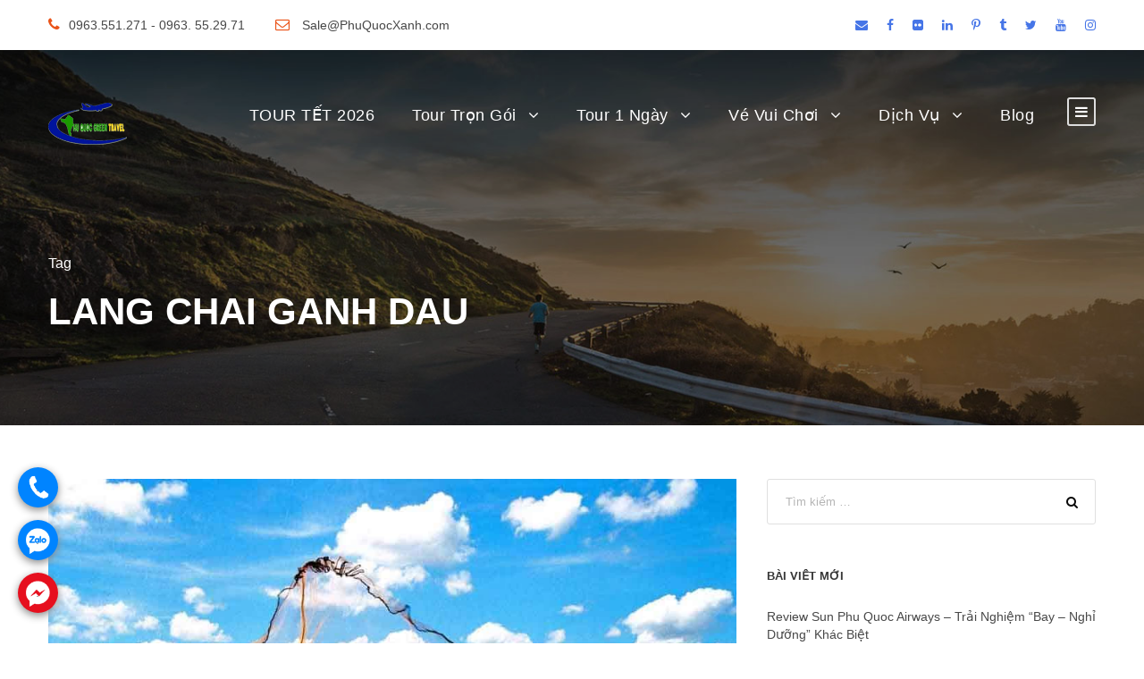

--- FILE ---
content_type: text/html; charset=UTF-8
request_url: https://phuquocxanh.com/vi/tag/lang-chai-ganh-dau/
body_size: 16342
content:
<!DOCTYPE html><html lang="vi" class="no-js"><head><meta charset="UTF-8"><meta name="theme-color" content="#088A08"/><meta name="viewport" content="width=device-width, initial-scale=1.0, maximum-scale=5.0, user-scalable=no"><link rel="profile" href="http://gmpg.org/xfn/11"><link rel="pingback" href="https://phuquocxanh.com/vi/xmlrpc.php"><title>lang chai ganh dau - Phú Quốc Xanh</title> <script defer src="[data-uri]"></script> <script defer src="[data-uri]"></script>  <script defer src="[data-uri]"></script>  <noscript><iframe src="https://www.googletagmanager.com/ns.html?id=GTM-5F2F897"
height="0" width="0" style="display:none;visibility:hidden"></iframe></noscript>  <script defer data-no-minify="1" src="https://phuquocxanh.com/vi/wp-content/cache/autoptimize/js/autoptimize_single_9c767e3b1dec9332e8072067df2487b3.js"></script> <script defer src="[data-uri]"></script> <script defer src="[data-uri]"></script><meta name='robots' content='max-image-preview:large' /><link rel="canonical" href="https://phuquocxanh.com/vi/tag/lang-chai-ganh-dau/" /><meta property="og:locale" content="vi_VN" /><meta property="og:type" content="object" /><meta property="og:title" content="lang chai ganh dau - Phú Quốc Xanh" /><meta property="og:url" content="https://phuquocxanh.com/vi/tag/lang-chai-ganh-dau/" /><meta property="og:site_name" content="Phú Quốc Xanh" /><meta name="twitter:card" content="summary_large_image" /><meta name="twitter:title" content="lang chai ganh dau - Phú Quốc Xanh" /><meta name="twitter:site" content="@phuquocxanh" /> <script type='application/ld+json' class='yoast-schema-graph yoast-schema-graph--main'>{"@context":"https://schema.org","@graph":[{"@type":"Organization","@id":"https://phuquocxanh.com/vi/#organization","name":"Ph\u00fa Qu\u1ed1c Xanh","url":"https://phuquocxanh.com/vi/","sameAs":["https://www.facebook.com/dulichphuquoctrongoi","https://www.instagram.com/tourphuquocxanh/","https://www.youtube.com/c/Ph\u00faQu\u1ed1cXanh","https://www.pinterest.com/phuquocxanh/","https://twitter.com/phuquocxanh"],"logo":{"@type":"ImageObject","@id":"https://phuquocxanh.com/vi/#logo","url":"https://phuquocxanh.com/vi/wp-content/uploads/2023/01/logo-phu-quoc-xanh.png","width":1000,"height":1000,"caption":"Ph\u00fa Qu\u1ed1c Xanh"},"image":{"@id":"https://phuquocxanh.com/vi/#logo"}},{"@type":"WebSite","@id":"https://phuquocxanh.com/vi/#website","url":"https://phuquocxanh.com/vi/","name":"Ph\u00fa Qu\u1ed1c Xanh","publisher":{"@id":"https://phuquocxanh.com/vi/#organization"},"potentialAction":{"@type":"SearchAction","target":"https://phuquocxanh.com/vi/?s={search_term_string}","query-input":"required name=search_term_string"}},{"@type":"CollectionPage","@id":"https://phuquocxanh.com/vi/tag/lang-chai-ganh-dau/#webpage","url":"https://phuquocxanh.com/vi/tag/lang-chai-ganh-dau/","inLanguage":"vi","name":"lang chai ganh dau - Ph\u00fa Qu\u1ed1c Xanh","isPartOf":{"@id":"https://phuquocxanh.com/vi/#website"}}]}</script> <link href='https://fonts.gstatic.com' crossorigin='anonymous' rel='preconnect' /><style id='wp-img-auto-sizes-contain-inline-css' type='text/css'>img:is([sizes=auto i],[sizes^="auto," i]){contain-intrinsic-size:3000px 1500px}
/*# sourceURL=wp-img-auto-sizes-contain-inline-css */</style><style id='wp-block-library-inline-css' type='text/css'>:root{--wp-block-synced-color:#7a00df;--wp-block-synced-color--rgb:122,0,223;--wp-bound-block-color:var(--wp-block-synced-color);--wp-editor-canvas-background:#ddd;--wp-admin-theme-color:#007cba;--wp-admin-theme-color--rgb:0,124,186;--wp-admin-theme-color-darker-10:#006ba1;--wp-admin-theme-color-darker-10--rgb:0,107,160.5;--wp-admin-theme-color-darker-20:#005a87;--wp-admin-theme-color-darker-20--rgb:0,90,135;--wp-admin-border-width-focus:2px}@media (min-resolution:192dpi){:root{--wp-admin-border-width-focus:1.5px}}.wp-element-button{cursor:pointer}:root .has-very-light-gray-background-color{background-color:#eee}:root .has-very-dark-gray-background-color{background-color:#313131}:root .has-very-light-gray-color{color:#eee}:root .has-very-dark-gray-color{color:#313131}:root .has-vivid-green-cyan-to-vivid-cyan-blue-gradient-background{background:linear-gradient(135deg,#00d084,#0693e3)}:root .has-purple-crush-gradient-background{background:linear-gradient(135deg,#34e2e4,#4721fb 50%,#ab1dfe)}:root .has-hazy-dawn-gradient-background{background:linear-gradient(135deg,#faaca8,#dad0ec)}:root .has-subdued-olive-gradient-background{background:linear-gradient(135deg,#fafae1,#67a671)}:root .has-atomic-cream-gradient-background{background:linear-gradient(135deg,#fdd79a,#004a59)}:root .has-nightshade-gradient-background{background:linear-gradient(135deg,#330968,#31cdcf)}:root .has-midnight-gradient-background{background:linear-gradient(135deg,#020381,#2874fc)}:root{--wp--preset--font-size--normal:16px;--wp--preset--font-size--huge:42px}.has-regular-font-size{font-size:1em}.has-larger-font-size{font-size:2.625em}.has-normal-font-size{font-size:var(--wp--preset--font-size--normal)}.has-huge-font-size{font-size:var(--wp--preset--font-size--huge)}.has-text-align-center{text-align:center}.has-text-align-left{text-align:left}.has-text-align-right{text-align:right}.has-fit-text{white-space:nowrap!important}#end-resizable-editor-section{display:none}.aligncenter{clear:both}.items-justified-left{justify-content:flex-start}.items-justified-center{justify-content:center}.items-justified-right{justify-content:flex-end}.items-justified-space-between{justify-content:space-between}.screen-reader-text{border:0;clip-path:inset(50%);height:1px;margin:-1px;overflow:hidden;padding:0;position:absolute;width:1px;word-wrap:normal!important}.screen-reader-text:focus{background-color:#ddd;clip-path:none;color:#444;display:block;font-size:1em;height:auto;left:5px;line-height:normal;padding:15px 23px 14px;text-decoration:none;top:5px;width:auto;z-index:100000}html :where(.has-border-color){border-style:solid}html :where([style*=border-top-color]){border-top-style:solid}html :where([style*=border-right-color]){border-right-style:solid}html :where([style*=border-bottom-color]){border-bottom-style:solid}html :where([style*=border-left-color]){border-left-style:solid}html :where([style*=border-width]){border-style:solid}html :where([style*=border-top-width]){border-top-style:solid}html :where([style*=border-right-width]){border-right-style:solid}html :where([style*=border-bottom-width]){border-bottom-style:solid}html :where([style*=border-left-width]){border-left-style:solid}html :where(img[class*=wp-image-]){height:auto;max-width:100%}:where(figure){margin:0 0 1em}html :where(.is-position-sticky){--wp-admin--admin-bar--position-offset:var(--wp-admin--admin-bar--height,0px)}@media screen and (max-width:600px){html :where(.is-position-sticky){--wp-admin--admin-bar--position-offset:0px}}

/*# sourceURL=wp-block-library-inline-css */</style><style id='global-styles-inline-css' type='text/css'>:root{--wp--preset--aspect-ratio--square: 1;--wp--preset--aspect-ratio--4-3: 4/3;--wp--preset--aspect-ratio--3-4: 3/4;--wp--preset--aspect-ratio--3-2: 3/2;--wp--preset--aspect-ratio--2-3: 2/3;--wp--preset--aspect-ratio--16-9: 16/9;--wp--preset--aspect-ratio--9-16: 9/16;--wp--preset--color--black: #000000;--wp--preset--color--cyan-bluish-gray: #abb8c3;--wp--preset--color--white: #ffffff;--wp--preset--color--pale-pink: #f78da7;--wp--preset--color--vivid-red: #cf2e2e;--wp--preset--color--luminous-vivid-orange: #ff6900;--wp--preset--color--luminous-vivid-amber: #fcb900;--wp--preset--color--light-green-cyan: #7bdcb5;--wp--preset--color--vivid-green-cyan: #00d084;--wp--preset--color--pale-cyan-blue: #8ed1fc;--wp--preset--color--vivid-cyan-blue: #0693e3;--wp--preset--color--vivid-purple: #9b51e0;--wp--preset--gradient--vivid-cyan-blue-to-vivid-purple: linear-gradient(135deg,rgb(6,147,227) 0%,rgb(155,81,224) 100%);--wp--preset--gradient--light-green-cyan-to-vivid-green-cyan: linear-gradient(135deg,rgb(122,220,180) 0%,rgb(0,208,130) 100%);--wp--preset--gradient--luminous-vivid-amber-to-luminous-vivid-orange: linear-gradient(135deg,rgb(252,185,0) 0%,rgb(255,105,0) 100%);--wp--preset--gradient--luminous-vivid-orange-to-vivid-red: linear-gradient(135deg,rgb(255,105,0) 0%,rgb(207,46,46) 100%);--wp--preset--gradient--very-light-gray-to-cyan-bluish-gray: linear-gradient(135deg,rgb(238,238,238) 0%,rgb(169,184,195) 100%);--wp--preset--gradient--cool-to-warm-spectrum: linear-gradient(135deg,rgb(74,234,220) 0%,rgb(151,120,209) 20%,rgb(207,42,186) 40%,rgb(238,44,130) 60%,rgb(251,105,98) 80%,rgb(254,248,76) 100%);--wp--preset--gradient--blush-light-purple: linear-gradient(135deg,rgb(255,206,236) 0%,rgb(152,150,240) 100%);--wp--preset--gradient--blush-bordeaux: linear-gradient(135deg,rgb(254,205,165) 0%,rgb(254,45,45) 50%,rgb(107,0,62) 100%);--wp--preset--gradient--luminous-dusk: linear-gradient(135deg,rgb(255,203,112) 0%,rgb(199,81,192) 50%,rgb(65,88,208) 100%);--wp--preset--gradient--pale-ocean: linear-gradient(135deg,rgb(255,245,203) 0%,rgb(182,227,212) 50%,rgb(51,167,181) 100%);--wp--preset--gradient--electric-grass: linear-gradient(135deg,rgb(202,248,128) 0%,rgb(113,206,126) 100%);--wp--preset--gradient--midnight: linear-gradient(135deg,rgb(2,3,129) 0%,rgb(40,116,252) 100%);--wp--preset--font-size--small: 13px;--wp--preset--font-size--medium: 20px;--wp--preset--font-size--large: 36px;--wp--preset--font-size--x-large: 42px;--wp--preset--spacing--20: 0.44rem;--wp--preset--spacing--30: 0.67rem;--wp--preset--spacing--40: 1rem;--wp--preset--spacing--50: 1.5rem;--wp--preset--spacing--60: 2.25rem;--wp--preset--spacing--70: 3.38rem;--wp--preset--spacing--80: 5.06rem;--wp--preset--shadow--natural: 6px 6px 9px rgba(0, 0, 0, 0.2);--wp--preset--shadow--deep: 12px 12px 50px rgba(0, 0, 0, 0.4);--wp--preset--shadow--sharp: 6px 6px 0px rgba(0, 0, 0, 0.2);--wp--preset--shadow--outlined: 6px 6px 0px -3px rgb(255, 255, 255), 6px 6px rgb(0, 0, 0);--wp--preset--shadow--crisp: 6px 6px 0px rgb(0, 0, 0);}:where(.is-layout-flex){gap: 0.5em;}:where(.is-layout-grid){gap: 0.5em;}body .is-layout-flex{display: flex;}.is-layout-flex{flex-wrap: wrap;align-items: center;}.is-layout-flex > :is(*, div){margin: 0;}body .is-layout-grid{display: grid;}.is-layout-grid > :is(*, div){margin: 0;}:where(.wp-block-columns.is-layout-flex){gap: 2em;}:where(.wp-block-columns.is-layout-grid){gap: 2em;}:where(.wp-block-post-template.is-layout-flex){gap: 1.25em;}:where(.wp-block-post-template.is-layout-grid){gap: 1.25em;}.has-black-color{color: var(--wp--preset--color--black) !important;}.has-cyan-bluish-gray-color{color: var(--wp--preset--color--cyan-bluish-gray) !important;}.has-white-color{color: var(--wp--preset--color--white) !important;}.has-pale-pink-color{color: var(--wp--preset--color--pale-pink) !important;}.has-vivid-red-color{color: var(--wp--preset--color--vivid-red) !important;}.has-luminous-vivid-orange-color{color: var(--wp--preset--color--luminous-vivid-orange) !important;}.has-luminous-vivid-amber-color{color: var(--wp--preset--color--luminous-vivid-amber) !important;}.has-light-green-cyan-color{color: var(--wp--preset--color--light-green-cyan) !important;}.has-vivid-green-cyan-color{color: var(--wp--preset--color--vivid-green-cyan) !important;}.has-pale-cyan-blue-color{color: var(--wp--preset--color--pale-cyan-blue) !important;}.has-vivid-cyan-blue-color{color: var(--wp--preset--color--vivid-cyan-blue) !important;}.has-vivid-purple-color{color: var(--wp--preset--color--vivid-purple) !important;}.has-black-background-color{background-color: var(--wp--preset--color--black) !important;}.has-cyan-bluish-gray-background-color{background-color: var(--wp--preset--color--cyan-bluish-gray) !important;}.has-white-background-color{background-color: var(--wp--preset--color--white) !important;}.has-pale-pink-background-color{background-color: var(--wp--preset--color--pale-pink) !important;}.has-vivid-red-background-color{background-color: var(--wp--preset--color--vivid-red) !important;}.has-luminous-vivid-orange-background-color{background-color: var(--wp--preset--color--luminous-vivid-orange) !important;}.has-luminous-vivid-amber-background-color{background-color: var(--wp--preset--color--luminous-vivid-amber) !important;}.has-light-green-cyan-background-color{background-color: var(--wp--preset--color--light-green-cyan) !important;}.has-vivid-green-cyan-background-color{background-color: var(--wp--preset--color--vivid-green-cyan) !important;}.has-pale-cyan-blue-background-color{background-color: var(--wp--preset--color--pale-cyan-blue) !important;}.has-vivid-cyan-blue-background-color{background-color: var(--wp--preset--color--vivid-cyan-blue) !important;}.has-vivid-purple-background-color{background-color: var(--wp--preset--color--vivid-purple) !important;}.has-black-border-color{border-color: var(--wp--preset--color--black) !important;}.has-cyan-bluish-gray-border-color{border-color: var(--wp--preset--color--cyan-bluish-gray) !important;}.has-white-border-color{border-color: var(--wp--preset--color--white) !important;}.has-pale-pink-border-color{border-color: var(--wp--preset--color--pale-pink) !important;}.has-vivid-red-border-color{border-color: var(--wp--preset--color--vivid-red) !important;}.has-luminous-vivid-orange-border-color{border-color: var(--wp--preset--color--luminous-vivid-orange) !important;}.has-luminous-vivid-amber-border-color{border-color: var(--wp--preset--color--luminous-vivid-amber) !important;}.has-light-green-cyan-border-color{border-color: var(--wp--preset--color--light-green-cyan) !important;}.has-vivid-green-cyan-border-color{border-color: var(--wp--preset--color--vivid-green-cyan) !important;}.has-pale-cyan-blue-border-color{border-color: var(--wp--preset--color--pale-cyan-blue) !important;}.has-vivid-cyan-blue-border-color{border-color: var(--wp--preset--color--vivid-cyan-blue) !important;}.has-vivid-purple-border-color{border-color: var(--wp--preset--color--vivid-purple) !important;}.has-vivid-cyan-blue-to-vivid-purple-gradient-background{background: var(--wp--preset--gradient--vivid-cyan-blue-to-vivid-purple) !important;}.has-light-green-cyan-to-vivid-green-cyan-gradient-background{background: var(--wp--preset--gradient--light-green-cyan-to-vivid-green-cyan) !important;}.has-luminous-vivid-amber-to-luminous-vivid-orange-gradient-background{background: var(--wp--preset--gradient--luminous-vivid-amber-to-luminous-vivid-orange) !important;}.has-luminous-vivid-orange-to-vivid-red-gradient-background{background: var(--wp--preset--gradient--luminous-vivid-orange-to-vivid-red) !important;}.has-very-light-gray-to-cyan-bluish-gray-gradient-background{background: var(--wp--preset--gradient--very-light-gray-to-cyan-bluish-gray) !important;}.has-cool-to-warm-spectrum-gradient-background{background: var(--wp--preset--gradient--cool-to-warm-spectrum) !important;}.has-blush-light-purple-gradient-background{background: var(--wp--preset--gradient--blush-light-purple) !important;}.has-blush-bordeaux-gradient-background{background: var(--wp--preset--gradient--blush-bordeaux) !important;}.has-luminous-dusk-gradient-background{background: var(--wp--preset--gradient--luminous-dusk) !important;}.has-pale-ocean-gradient-background{background: var(--wp--preset--gradient--pale-ocean) !important;}.has-electric-grass-gradient-background{background: var(--wp--preset--gradient--electric-grass) !important;}.has-midnight-gradient-background{background: var(--wp--preset--gradient--midnight) !important;}.has-small-font-size{font-size: var(--wp--preset--font-size--small) !important;}.has-medium-font-size{font-size: var(--wp--preset--font-size--medium) !important;}.has-large-font-size{font-size: var(--wp--preset--font-size--large) !important;}.has-x-large-font-size{font-size: var(--wp--preset--font-size--x-large) !important;}
/*# sourceURL=global-styles-inline-css */</style><style id='classic-theme-styles-inline-css' type='text/css'>/*! This file is auto-generated */
.wp-block-button__link{color:#fff;background-color:#32373c;border-radius:9999px;box-shadow:none;text-decoration:none;padding:calc(.667em + 2px) calc(1.333em + 2px);font-size:1.125em}.wp-block-file__button{background:#32373c;color:#fff;text-decoration:none}
/*# sourceURL=/wp-includes/css/classic-themes.min.css */</style><link rel='stylesheet' id='contact-form-7-css' href='https://phuquocxanh.com/vi/wp-content/cache/autoptimize/css/autoptimize_single_64ac31699f5326cb3c76122498b76f66.css' type='text/css' media='all' /><link rel='stylesheet' id='font-awesome-css' href='https://phuquocxanh.com/vi/wp-content/cache/autoptimize/css/autoptimize_single_1cbdf58db7054d3a8dad5f59864b7053.css' type='text/css' media='all' /><link rel='stylesheet' id='elegant-font-css' href='https://phuquocxanh.com/vi/wp-content/cache/autoptimize/css/autoptimize_single_1151d563689d7335d1aa1859d4de509f.css' type='text/css' media='all' /><link rel='stylesheet' id='gdlr-travel-css' href='https://phuquocxanh.com/vi/wp-content/cache/autoptimize/css/autoptimize_single_fcb950d1c4c66a6eb88c134595d00293.css' type='text/css' media='all' /><link rel='stylesheet' id='gdlr-core-plugin-css' href='https://phuquocxanh.com/vi/wp-content/cache/autoptimize/css/autoptimize_single_1ea3de767e87c02749d379881c09622b.css' type='text/css' media='all' /><link rel='stylesheet' id='gdlr-core-page-builder-css' href='https://phuquocxanh.com/vi/wp-content/cache/autoptimize/css/autoptimize_single_c1b1255a619d77fe75de2340ac96915c.css' type='text/css' media='all' /><link rel='stylesheet' id='tourmaster-style-css' href='https://phuquocxanh.com/vi/wp-content/cache/autoptimize/css/autoptimize_single_95e04d86c581c053e4c54f13bb5557dd.css' type='text/css' media='all' /><link rel='stylesheet' id='tourmaster-global-custom-style-css' href='https://phuquocxanh.com/vi/wp-content/cache/autoptimize/css/autoptimize_single_4b16d1983a8566611a5e2ff6577f8114.css?1717422149&#038;' type='text/css' media='all' /><link rel='stylesheet' id='traveltour-style-core-css' href='https://phuquocxanh.com/vi/wp-content/cache/autoptimize/css/autoptimize_single_994f664a15298b5060e948a5b8cf9215.css' type='text/css' media='all' /><link rel='stylesheet' id='traveltour-custom-style-css' href='https://phuquocxanh.com/vi/wp-content/cache/autoptimize/css/autoptimize_single_d9e882baf4784083bfe3ed9071964460.css?1765529082&#038;' type='text/css' media='all' /><link rel='stylesheet' id='traveltour-child-theme-style-css' href='https://phuquocxanh.com/vi/wp-content/themes/tourphuquoc-child/style.css' type='text/css' media='all' /><link rel='stylesheet' id='tourmaster-custom-style-css' href='https://phuquocxanh.com/vi/wp-content/cache/autoptimize/css/autoptimize_single_84efcff905af2c1cc87721a32f504003.css?1714969794&#038;' type='text/css' media='all' /> <script type="text/javascript" src="https://phuquocxanh.com/vi/wp-includes/js/jquery/jquery.min.js" id="jquery-core-js"></script> <script type="text/javascript" src="https://phuquocxanh.com/vi/wp-includes/js/jquery/jquery-migrate.min.js" id="jquery-migrate-js" defer></script> <link rel="https://api.w.org/" href="https://phuquocxanh.com/vi/wp-json/" /><link rel="alternate" title="JSON" type="application/json" href="https://phuquocxanh.com/vi/wp-json/wp/v2/tags/621" /><style type="text/css">.recentcomments a{display:inline !important;padding:0 !important;margin:0 !important;}</style><link rel="icon" href="https://phuquocxanh.com/vi/wp-content/uploads/2023/01/cropped-logo-phu-quoc-xanh-32x32.png" sizes="32x32" /><link rel="icon" href="https://phuquocxanh.com/vi/wp-content/uploads/2023/01/cropped-logo-phu-quoc-xanh-192x192.png" sizes="192x192" /><link rel="apple-touch-icon" href="https://phuquocxanh.com/vi/wp-content/uploads/2023/01/cropped-logo-phu-quoc-xanh-180x180.png" /><meta name="msapplication-TileImage" content="https://phuquocxanh.com/vi/wp-content/uploads/2023/01/cropped-logo-phu-quoc-xanh-270x270.png" /> <noscript><style id="rocket-lazyload-nojs-css">.rll-youtube-player, [data-lazy-src]{display:none !important;}</style></noscript></head><body class="archive tag tag-lang-chai-ganh-dau tag-621 wp-theme-phuquocgreentravel wp-child-theme-tourphuquoc-child gdlr-core-body tourmaster-body traveltour-body traveltour-body-front traveltour-full  traveltour-with-sticky-navigation gdlr-core-link-to-lightbox"><div class="traveltour-mobile-header-wrap" ><div class="traveltour-top-bar" ><div class="traveltour-top-bar-background" ></div><div class="traveltour-top-bar-container clearfix traveltour-container " ><div class="traveltour-top-bar-left traveltour-item-pdlr "><i class="fa fa-phone" style="font-size: 16px ;color: #ea5318 ;margin-right: 10px ;"  ></i>0963.551.271 - 0963. 55.29.71 <i class="fa fa-envelope-o" style="font-size: 16px ;color: #ea5318 ;margin-left: 30px ;margin-right: 10px ;"  ></i> Sale@PhuQuocXanh.com</div><div class="traveltour-top-bar-right traveltour-item-pdlr"><div class="traveltour-top-bar-right-social" ><a href="mailto:mail:salehn@phuquocxanh.com" target="_blank" class="infinite-top-bar-social-icon" title="email" ><i class="fa fa-envelope" ></i></a><a href="https://www.facebook.com/dulichphuquoctrongoi/" target="_blank" class="infinite-top-bar-social-icon" title="facebook" ><i class="fa fa-facebook" ></i></a><a href="https://www.flickr.com/people/tourphuquoc/" target="_blank" class="infinite-top-bar-social-icon" title="flickr" ><i class="fa fa-flickr" ></i></a><a href="https://vn.linkedin.com/in/phuquocxanh" target="_blank" class="infinite-top-bar-social-icon" title="linkedin" ><i class="fa fa-linkedin" ></i></a><a href="https://www.pinterest.com/phuquocxanh/" target="_blank" class="infinite-top-bar-social-icon" title="pinterest" ><i class="fa fa-pinterest-p" ></i></a><a href="https://www.tumblr.com/phuquocxanh" target="_blank" class="infinite-top-bar-social-icon" title="tumblr" ><i class="fa fa-tumblr" ></i></a><a href="https://twitter.com/phuquocxanh" target="_blank" class="infinite-top-bar-social-icon" title="twitter" ><i class="fa fa-twitter" ></i></a><a href="https://www.youtube.com/channel/UCh-dg_ICgpXAyuV1q-RYZ_g" target="_blank" class="infinite-top-bar-social-icon" title="youtube" ><i class="fa fa-youtube" ></i></a><a href="https://www.instagram.com/phuquocxanh/" target="_blank" class="infinite-top-bar-social-icon" title="instagram" ><i class="fa fa-instagram" ></i></a></div></div></div></div><div class="traveltour-mobile-header traveltour-header-background traveltour-style-slide" id="traveltour-mobile-header" ><div class="traveltour-mobile-header-container traveltour-container" ><div class="traveltour-logo  traveltour-item-pdlr"><div class="traveltour-logo-inner"><a class="" href="https://phuquocxanh.com/vi/" ><img src="https://phuquocxanh.com/vi/wp-content/uploads/2023/03/logo-phu-quoc-xanh-1.png" alt="logo phú quốc xanh" width="88" height="47" title="logo phú quốc xanh" /></a></div></div><div class="traveltour-mobile-menu-right" ><div class="traveltour-mobile-menu" ><a class="traveltour-mm-menu-button traveltour-mobile-menu-button traveltour-mobile-button-hamburger-with-border" href="#traveltour-mobile-menu" ><i class="fa fa-bars" ></i></a><div class="traveltour-mm-menu-wrap traveltour-navigation-font" id="traveltour-mobile-menu" data-slide="right" ><ul id="menu-menu-chinh" class="m-menu"><li class="menu-item menu-item-type-post_type menu-item-object-page menu-item-43166"><a href="https://phuquocxanh.com/vi/tour-du-lich-phu-quoc-tet-nguyen-dan-am-lich/">TOUR TẾT 2026</a></li><li class="menu-item menu-item-type-post_type menu-item-object-page menu-item-has-children menu-item-39342"><a href="https://phuquocxanh.com/vi/tour-phu-quoc-tron-goi/">Tour Trọn Gói</a><ul class="sub-menu"><li class="menu-item menu-item-type-post_type menu-item-object-page menu-item-39346"><a href="https://phuquocxanh.com/vi/tour-phu-quoc-3-ngay-2-dem/">Tour Phú Quốc 3 Ngày 2 Đêm</a></li><li class="menu-item menu-item-type-post_type menu-item-object-page menu-item-39347"><a href="https://phuquocxanh.com/vi/tour-phu-quoc-4-ngay-3-dem/">Tour Phú Quốc 4 Ngày 3 Đêm</a></li><li class="menu-item menu-item-type-post_type menu-item-object-page menu-item-39348"><a href="https://phuquocxanh.com/vi/tour-du-lich-sai-gon-phu-quoc/">Tour Sài Gòn Phú Quốc</a></li><li class="menu-item menu-item-type-post_type menu-item-object-page menu-item-39343"><a href="https://phuquocxanh.com/vi/tour-du-lich-ha-noi-phu-quoc/">Tour Hà Nội Phú Quốc</a></li><li class="menu-item menu-item-type-post_type menu-item-object-page menu-item-39345"><a href="https://phuquocxanh.com/vi/tour-mien-tay-phu-quoc/">Tour Miền Tây Phú Quốc</a></li></ul></li><li class="menu-item menu-item-type-post_type menu-item-object-page menu-item-has-children menu-item-39349"><a href="https://phuquocxanh.com/vi/tour-phu-quoc-hang-ngay/">Tour 1 Ngày</a><ul class="sub-menu"><li class="menu-item menu-item-type-custom menu-item-object-custom menu-item-39352"><a href="https://phuquocxanh.com/vi/package/tour-4-dao-phu-quoc-1-ngay/">Tour 4 Đảo Phú Quốc</a></li><li class="menu-item menu-item-type-custom menu-item-object-custom menu-item-39350"><a href="https://phuquocxanh.com/vi/package/tour-cau-muc-dem-ngam-hoang-hon/">Câu Mực Ngắm Hoàng Hôn</a></li><li class="menu-item menu-item-type-custom menu-item-object-custom menu-item-39354"><a href="https://phuquocxanh.com/vi/package/tour-tour-di-bo-duoi-bien-kham-pha-dai-duong-phu-quoc-seawalker/">Đi Bộ Dưới Biển &#8211; Seawalker</a></li></ul></li><li class="menu-item menu-item-type-post_type menu-item-object-page menu-item-has-children menu-item-39356"><a href="https://phuquocxanh.com/vi/dai-ly-ve-vinpearl-phu-quoc/">Vé Vui Chơi</a><ul class="sub-menu"><li class="menu-item menu-item-type-custom menu-item-object-custom menu-item-39358"><a href="https://phuquocxanh.com/vi/package/ve-cap-treo-hon-thom-phu-quoc/">Vé Cáp Treo Hòn Thơm</a></li><li class="menu-item menu-item-type-custom menu-item-object-custom menu-item-41717"><a href="https://phuquocxanh.com/vi/package/bang-gia-ve-safari-phu-quoc/">Vé Safari Phú Quốc</a></li><li class="menu-item menu-item-type-custom menu-item-object-custom menu-item-41718"><a href="https://phuquocxanh.com/vi/package/ve-vinwonders-phu-quoc/">Vé Vinwonders Phú Quốc</a></li><li class="menu-item menu-item-type-custom menu-item-object-custom menu-item-41719"><a href="https://phuquocxanh.com/vi/package/ve-combo-vinpearl-land-va-safari-phu-quoc/">Vé Combo Vinwonders Và Safari</a></li></ul></li><li class="menu-item menu-item-type-post_type menu-item-object-page menu-item-has-children menu-item-39355"><a href="https://phuquocxanh.com/vi/cung-cap-dich-vu-du-lich-tai-dao-phu-quoc/">Dịch Vụ</a><ul class="sub-menu"><li class="menu-item menu-item-type-post_type menu-item-object-page menu-item-39357"><a href="https://phuquocxanh.com/vi/cho-thue-tau-du-lich-phuc-vu-cau-ca-cau-muc-lan-ngam-san-ho-tren-dao-phu-quoc/">Thuê Tàu Câu Cá &#8211; Câu Mực</a></li><li class="menu-item menu-item-type-custom menu-item-object-custom menu-item-39359"><a href="https://phuquocxanh.com/vi/package/cho-thue-xe-tai-phu-quoc/">Cho Thuê Xe Du Lịch</a></li><li class="menu-item menu-item-type-custom menu-item-object-custom menu-item-39360"><a href="https://phuquocxanh.com/vi/package/dat-phong-khach-san-resort-tai-phu-quoc/">Đặt Phòng Khách Sạn Resort</a></li><li class="menu-item menu-item-type-custom menu-item-object-custom menu-item-39361"><a href="https://phuquocxanh.com/vi/package/cho-thue-cano-phu-quoc/">Cho Thuê Cano Đi Đảo</a></li></ul></li><li class="menu-item menu-item-type-post_type menu-item-object-page menu-item-39363"><a href="https://phuquocxanh.com/vi/thong-tin-du-lich-phu-quoc-a-z/">Blog</a></li></ul></div></div></div></div></div></div><div class="traveltour-body-outer-wrapper "><div class="traveltour-body-wrapper clearfix  traveltour-with-transparent-header traveltour-with-frame"><div class="traveltour-header-background-transparent" ><div class="traveltour-top-bar " ><div class="traveltour-top-bar-background" ></div><div class="traveltour-top-bar-container clearfix traveltour-container " ><div class="traveltour-top-bar-left traveltour-item-pdlr traveltour-right-with-border"><div class="traveltour-top-bar-left-text"><i class="fa fa-phone" style="font-size: 16px ;color: #ea5318 ;margin-right: 10px ;"  ></i>0963.551.271 - 0963. 55.29.71 <i class="fa fa-envelope-o" style="font-size: 16px ;color: #ea5318 ;margin-left: 30px ;margin-right: 10px ;"  ></i> Sale@PhuQuocXanh.com</div></div><div class="traveltour-top-bar-right traveltour-item-pdlr traveltour-right-with-border"><div class="traveltour-top-bar-right-social" ><a href="mailto:mail:salehn@phuquocxanh.com" target="_blank" class="infinite-top-bar-social-icon" title="email" ><i class="fa fa-envelope" ></i></a><a href="https://www.facebook.com/dulichphuquoctrongoi/" target="_blank" class="infinite-top-bar-social-icon" title="facebook" ><i class="fa fa-facebook" ></i></a><a href="https://www.flickr.com/people/tourphuquoc/" target="_blank" class="infinite-top-bar-social-icon" title="flickr" ><i class="fa fa-flickr" ></i></a><a href="https://vn.linkedin.com/in/phuquocxanh" target="_blank" class="infinite-top-bar-social-icon" title="linkedin" ><i class="fa fa-linkedin" ></i></a><a href="https://www.pinterest.com/phuquocxanh/" target="_blank" class="infinite-top-bar-social-icon" title="pinterest" ><i class="fa fa-pinterest-p" ></i></a><a href="https://www.tumblr.com/phuquocxanh" target="_blank" class="infinite-top-bar-social-icon" title="tumblr" ><i class="fa fa-tumblr" ></i></a><a href="https://twitter.com/phuquocxanh" target="_blank" class="infinite-top-bar-social-icon" title="twitter" ><i class="fa fa-twitter" ></i></a><a href="https://www.youtube.com/channel/UCh-dg_ICgpXAyuV1q-RYZ_g" target="_blank" class="infinite-top-bar-social-icon" title="youtube" ><i class="fa fa-youtube" ></i></a><a href="https://www.instagram.com/phuquocxanh/" target="_blank" class="infinite-top-bar-social-icon" title="instagram" ><i class="fa fa-instagram" ></i></a></div></div></div></div><header class="traveltour-header-wrap traveltour-header-style-plain  traveltour-style-menu-right traveltour-sticky-navigation traveltour-style-slide" ><div class="traveltour-header-background" ></div><div class="traveltour-header-container  traveltour-container"><div class="traveltour-header-container-inner clearfix"><div class="traveltour-logo  traveltour-item-pdlr"><div class="traveltour-logo-inner"><a class="" href="https://phuquocxanh.com/vi/" ><noscript><img src="https://phuquocxanh.com/vi/wp-content/uploads/2023/03/logo-phu-quoc-xanh-1.png" alt="logo phú quốc xanh" width="88" height="47" title="logo phú quốc xanh"  srcset="https://phuquocxanh.com/vi/wp-content/uploads/2023/03/logo-phu-quoc-xanh-1.png 1x, https://phuquocxanh.com/vi/wp-content/uploads/2023/03/logo-phu-quoc-xanh-2x.png 2x"  /></noscript><img class="lazyload" src='data:image/svg+xml,%3Csvg%20xmlns=%22http://www.w3.org/2000/svg%22%20viewBox=%220%200%2088%2047%22%3E%3C/svg%3E' data-src="https://phuquocxanh.com/vi/wp-content/uploads/2023/03/logo-phu-quoc-xanh-1.png" alt="logo phú quốc xanh" width="88" height="47" title="logo phú quốc xanh"  data-srcset="https://phuquocxanh.com/vi/wp-content/uploads/2023/03/logo-phu-quoc-xanh-1.png 1x, https://phuquocxanh.com/vi/wp-content/uploads/2023/03/logo-phu-quoc-xanh-2x.png 2x"  /></a></div></div><div class="traveltour-navigation traveltour-item-pdlr clearfix traveltour-navigation-submenu-indicator " ><div class="traveltour-main-menu" id="traveltour-main-menu" ><ul id="menu-menu-chinh-1" class="sf-menu"><li  class="menu-item menu-item-type-post_type menu-item-object-page menu-item-43166 traveltour-normal-menu"><a href="https://phuquocxanh.com/vi/tour-du-lich-phu-quoc-tet-nguyen-dan-am-lich/">TOUR TẾT 2026</a></li><li  class="menu-item menu-item-type-post_type menu-item-object-page menu-item-has-children menu-item-39342 traveltour-normal-menu"><a href="https://phuquocxanh.com/vi/tour-phu-quoc-tron-goi/" class="sf-with-ul-pre">Tour Trọn Gói</a><ul class="sub-menu"><li  class="menu-item menu-item-type-post_type menu-item-object-page menu-item-39346" data-size="60"><a href="https://phuquocxanh.com/vi/tour-phu-quoc-3-ngay-2-dem/">Tour Phú Quốc 3 Ngày 2 Đêm</a></li><li  class="menu-item menu-item-type-post_type menu-item-object-page menu-item-39347" data-size="60"><a href="https://phuquocxanh.com/vi/tour-phu-quoc-4-ngay-3-dem/">Tour Phú Quốc 4 Ngày 3 Đêm</a></li><li  class="menu-item menu-item-type-post_type menu-item-object-page menu-item-39348" data-size="60"><a href="https://phuquocxanh.com/vi/tour-du-lich-sai-gon-phu-quoc/">Tour Sài Gòn Phú Quốc</a></li><li  class="menu-item menu-item-type-post_type menu-item-object-page menu-item-39343" data-size="60"><a href="https://phuquocxanh.com/vi/tour-du-lich-ha-noi-phu-quoc/">Tour Hà Nội Phú Quốc</a></li><li  class="menu-item menu-item-type-post_type menu-item-object-page menu-item-39345" data-size="60"><a href="https://phuquocxanh.com/vi/tour-mien-tay-phu-quoc/">Tour Miền Tây Phú Quốc</a></li></ul></li><li  class="menu-item menu-item-type-post_type menu-item-object-page menu-item-has-children menu-item-39349 traveltour-normal-menu"><a href="https://phuquocxanh.com/vi/tour-phu-quoc-hang-ngay/" class="sf-with-ul-pre">Tour 1 Ngày</a><ul class="sub-menu"><li  class="menu-item menu-item-type-custom menu-item-object-custom menu-item-39352" data-size="60"><a href="https://phuquocxanh.com/vi/package/tour-4-dao-phu-quoc-1-ngay/">Tour 4 Đảo Phú Quốc</a></li><li  class="menu-item menu-item-type-custom menu-item-object-custom menu-item-39350" data-size="60"><a href="https://phuquocxanh.com/vi/package/tour-cau-muc-dem-ngam-hoang-hon/">Câu Mực Ngắm Hoàng Hôn</a></li><li  class="menu-item menu-item-type-custom menu-item-object-custom menu-item-39354" data-size="60"><a href="https://phuquocxanh.com/vi/package/tour-tour-di-bo-duoi-bien-kham-pha-dai-duong-phu-quoc-seawalker/">Đi Bộ Dưới Biển &#8211; Seawalker</a></li></ul></li><li  class="menu-item menu-item-type-post_type menu-item-object-page menu-item-has-children menu-item-39356 traveltour-normal-menu"><a href="https://phuquocxanh.com/vi/dai-ly-ve-vinpearl-phu-quoc/" class="sf-with-ul-pre">Vé Vui Chơi</a><ul class="sub-menu"><li  class="menu-item menu-item-type-custom menu-item-object-custom menu-item-39358" data-size="60"><a href="https://phuquocxanh.com/vi/package/ve-cap-treo-hon-thom-phu-quoc/">Vé Cáp Treo Hòn Thơm</a></li><li  class="menu-item menu-item-type-custom menu-item-object-custom menu-item-41717" data-size="60"><a href="https://phuquocxanh.com/vi/package/bang-gia-ve-safari-phu-quoc/">Vé Safari Phú Quốc</a></li><li  class="menu-item menu-item-type-custom menu-item-object-custom menu-item-41718" data-size="60"><a href="https://phuquocxanh.com/vi/package/ve-vinwonders-phu-quoc/">Vé Vinwonders Phú Quốc</a></li><li  class="menu-item menu-item-type-custom menu-item-object-custom menu-item-41719" data-size="60"><a href="https://phuquocxanh.com/vi/package/ve-combo-vinpearl-land-va-safari-phu-quoc/">Vé Combo Vinwonders Và Safari</a></li></ul></li><li  class="menu-item menu-item-type-post_type menu-item-object-page menu-item-has-children menu-item-39355 traveltour-normal-menu"><a href="https://phuquocxanh.com/vi/cung-cap-dich-vu-du-lich-tai-dao-phu-quoc/" class="sf-with-ul-pre">Dịch Vụ</a><ul class="sub-menu"><li  class="menu-item menu-item-type-post_type menu-item-object-page menu-item-39357" data-size="60"><a href="https://phuquocxanh.com/vi/cho-thue-tau-du-lich-phuc-vu-cau-ca-cau-muc-lan-ngam-san-ho-tren-dao-phu-quoc/">Thuê Tàu Câu Cá &#8211; Câu Mực</a></li><li  class="menu-item menu-item-type-custom menu-item-object-custom menu-item-39359" data-size="60"><a href="https://phuquocxanh.com/vi/package/cho-thue-xe-tai-phu-quoc/">Cho Thuê Xe Du Lịch</a></li><li  class="menu-item menu-item-type-custom menu-item-object-custom menu-item-39360" data-size="60"><a href="https://phuquocxanh.com/vi/package/dat-phong-khach-san-resort-tai-phu-quoc/">Đặt Phòng Khách Sạn Resort</a></li><li  class="menu-item menu-item-type-custom menu-item-object-custom menu-item-39361" data-size="60"><a href="https://phuquocxanh.com/vi/package/cho-thue-cano-phu-quoc/">Cho Thuê Cano Đi Đảo</a></li></ul></li><li  class="menu-item menu-item-type-post_type menu-item-object-page menu-item-39363 traveltour-normal-menu"><a href="https://phuquocxanh.com/vi/thong-tin-du-lich-phu-quoc-a-z/">Blog</a></li></ul><div class="traveltour-navigation-slide-bar  traveltour-navigation-slide-bar-style-1"  id="traveltour-navigation-slide-bar" ></div></div><div class="traveltour-main-menu-right-wrap clearfix " ><div class="traveltour-main-menu-right" ><a class="traveltour-mm-menu-button traveltour-right-menu-button traveltour-top-menu-button traveltour-mobile-button-hamburger-with-border" href="#traveltour-right-menu" ><i class="fa fa-bars" ></i></a><div class="traveltour-mm-menu-wrap traveltour-navigation-font" id="traveltour-right-menu" data-slide="right" ><ul id="menu-menu-chinh-2" class="m-menu"><li class="menu-item menu-item-type-post_type menu-item-object-page menu-item-43166"><a href="https://phuquocxanh.com/vi/tour-du-lich-phu-quoc-tet-nguyen-dan-am-lich/">TOUR TẾT 2026</a></li><li class="menu-item menu-item-type-post_type menu-item-object-page menu-item-has-children menu-item-39342"><a href="https://phuquocxanh.com/vi/tour-phu-quoc-tron-goi/">Tour Trọn Gói</a><ul class="sub-menu"><li class="menu-item menu-item-type-post_type menu-item-object-page menu-item-39346"><a href="https://phuquocxanh.com/vi/tour-phu-quoc-3-ngay-2-dem/">Tour Phú Quốc 3 Ngày 2 Đêm</a></li><li class="menu-item menu-item-type-post_type menu-item-object-page menu-item-39347"><a href="https://phuquocxanh.com/vi/tour-phu-quoc-4-ngay-3-dem/">Tour Phú Quốc 4 Ngày 3 Đêm</a></li><li class="menu-item menu-item-type-post_type menu-item-object-page menu-item-39348"><a href="https://phuquocxanh.com/vi/tour-du-lich-sai-gon-phu-quoc/">Tour Sài Gòn Phú Quốc</a></li><li class="menu-item menu-item-type-post_type menu-item-object-page menu-item-39343"><a href="https://phuquocxanh.com/vi/tour-du-lich-ha-noi-phu-quoc/">Tour Hà Nội Phú Quốc</a></li><li class="menu-item menu-item-type-post_type menu-item-object-page menu-item-39345"><a href="https://phuquocxanh.com/vi/tour-mien-tay-phu-quoc/">Tour Miền Tây Phú Quốc</a></li></ul></li><li class="menu-item menu-item-type-post_type menu-item-object-page menu-item-has-children menu-item-39349"><a href="https://phuquocxanh.com/vi/tour-phu-quoc-hang-ngay/">Tour 1 Ngày</a><ul class="sub-menu"><li class="menu-item menu-item-type-custom menu-item-object-custom menu-item-39352"><a href="https://phuquocxanh.com/vi/package/tour-4-dao-phu-quoc-1-ngay/">Tour 4 Đảo Phú Quốc</a></li><li class="menu-item menu-item-type-custom menu-item-object-custom menu-item-39350"><a href="https://phuquocxanh.com/vi/package/tour-cau-muc-dem-ngam-hoang-hon/">Câu Mực Ngắm Hoàng Hôn</a></li><li class="menu-item menu-item-type-custom menu-item-object-custom menu-item-39354"><a href="https://phuquocxanh.com/vi/package/tour-tour-di-bo-duoi-bien-kham-pha-dai-duong-phu-quoc-seawalker/">Đi Bộ Dưới Biển &#8211; Seawalker</a></li></ul></li><li class="menu-item menu-item-type-post_type menu-item-object-page menu-item-has-children menu-item-39356"><a href="https://phuquocxanh.com/vi/dai-ly-ve-vinpearl-phu-quoc/">Vé Vui Chơi</a><ul class="sub-menu"><li class="menu-item menu-item-type-custom menu-item-object-custom menu-item-39358"><a href="https://phuquocxanh.com/vi/package/ve-cap-treo-hon-thom-phu-quoc/">Vé Cáp Treo Hòn Thơm</a></li><li class="menu-item menu-item-type-custom menu-item-object-custom menu-item-41717"><a href="https://phuquocxanh.com/vi/package/bang-gia-ve-safari-phu-quoc/">Vé Safari Phú Quốc</a></li><li class="menu-item menu-item-type-custom menu-item-object-custom menu-item-41718"><a href="https://phuquocxanh.com/vi/package/ve-vinwonders-phu-quoc/">Vé Vinwonders Phú Quốc</a></li><li class="menu-item menu-item-type-custom menu-item-object-custom menu-item-41719"><a href="https://phuquocxanh.com/vi/package/ve-combo-vinpearl-land-va-safari-phu-quoc/">Vé Combo Vinwonders Và Safari</a></li></ul></li><li class="menu-item menu-item-type-post_type menu-item-object-page menu-item-has-children menu-item-39355"><a href="https://phuquocxanh.com/vi/cung-cap-dich-vu-du-lich-tai-dao-phu-quoc/">Dịch Vụ</a><ul class="sub-menu"><li class="menu-item menu-item-type-post_type menu-item-object-page menu-item-39357"><a href="https://phuquocxanh.com/vi/cho-thue-tau-du-lich-phuc-vu-cau-ca-cau-muc-lan-ngam-san-ho-tren-dao-phu-quoc/">Thuê Tàu Câu Cá &#8211; Câu Mực</a></li><li class="menu-item menu-item-type-custom menu-item-object-custom menu-item-39359"><a href="https://phuquocxanh.com/vi/package/cho-thue-xe-tai-phu-quoc/">Cho Thuê Xe Du Lịch</a></li><li class="menu-item menu-item-type-custom menu-item-object-custom menu-item-39360"><a href="https://phuquocxanh.com/vi/package/dat-phong-khach-san-resort-tai-phu-quoc/">Đặt Phòng Khách Sạn Resort</a></li><li class="menu-item menu-item-type-custom menu-item-object-custom menu-item-39361"><a href="https://phuquocxanh.com/vi/package/cho-thue-cano-phu-quoc/">Cho Thuê Cano Đi Đảo</a></li></ul></li><li class="menu-item menu-item-type-post_type menu-item-object-page menu-item-39363"><a href="https://phuquocxanh.com/vi/thong-tin-du-lich-phu-quoc-a-z/">Blog</a></li></ul></div></div></div></div></div></div></header></div><div class="traveltour-page-title-wrap  traveltour-style-custom traveltour-left-align" ><div class="traveltour-header-transparent-substitute" ></div><div class="traveltour-page-title-overlay"  ></div><div class="traveltour-page-title-container traveltour-container" ><div class="traveltour-page-title-content traveltour-item-pdlr"  ><h3 class="traveltour-page-caption"  >Tag</h3><h1 class="traveltour-page-title"  >lang chai ganh dau</h1></div></div></div><div class="traveltour-page-wrapper" id="traveltour-page-wrapper" ><div class="traveltour-content-container traveltour-container"><div class=" traveltour-sidebar-wrap clearfix traveltour-line-height-0 traveltour-sidebar-style-right" ><div class=" traveltour-sidebar-center traveltour-column-40 traveltour-line-height" ><div class="traveltour-content-area" ><div class="gdlr-core-blog-item gdlr-core-item-pdb clearfix  gdlr-core-style-blog-full"  ><div class="gdlr-core-blog-item-holder gdlr-core-js-2 clearfix" data-layout="fitrows" ><div class="gdlr-core-item-list gdlr-core-blog-full  gdlr-core-item-mglr gdlr-core-style-left" ><div class="gdlr-core-blog-thumbnail gdlr-core-media-image  gdlr-core-opacity-on-hover gdlr-core-zoom-on-hover"  ><a href="https://phuquocxanh.com/vi/nhung-lang-chai-co-view-dep-xao-xuyen-o-phu-quoc/" ><noscript><img src="https://phuquocxanh.com/vi/wp-content/uploads/2017/02/Ham-Ninh-4.jpg" alt="" width="1000" height="667" title="Hàm-Ninh" /></noscript><img class="lazyload" src='data:image/svg+xml,%3Csvg%20xmlns=%22http://www.w3.org/2000/svg%22%20viewBox=%220%200%201000%20667%22%3E%3C/svg%3E' data-src="https://phuquocxanh.com/vi/wp-content/uploads/2017/02/Ham-Ninh-4.jpg" alt="" width="1000" height="667" title="Hàm-Ninh" /></a></div><div class="gdlr-core-blog-full-head clearfix"><div class="gdlr-core-blog-date-wrapper gdlr-core-skin-divider"><div class="gdlr-core-blog-date-day gdlr-core-skin-caption">10</div><div class="gdlr-core-blog-date-month gdlr-core-skin-caption">Th5</div></div><div class="gdlr-core-blog-full-head-right"><div class="gdlr-core-blog-info-wrapper gdlr-core-skin-divider" ><span class="gdlr-core-blog-info gdlr-core-blog-info-font gdlr-core-skin-caption gdlr-core-blog-info-date"  ><span class="gdlr-core-head" ><i class="icon_clock_alt" ></i></span><a href="https://phuquocxanh.com/vi/2016/05/10/" >Tháng 5 10, 2016</a></span><span class="gdlr-core-blog-info gdlr-core-blog-info-font gdlr-core-skin-caption gdlr-core-blog-info-author"  ><span class="gdlr-core-head" ><i class="icon_documents_alt" ></i></span><a href="https://phuquocxanh.com/vi/author/hanoiphuquoctravelgmail-com/" title="Đăng bởi Minh Quang" rel="author">Minh Quang</a></span><span class="gdlr-core-blog-info gdlr-core-blog-info-font gdlr-core-skin-caption gdlr-core-blog-info-category"  ><span class="gdlr-core-head" ><i class="icon_folder-alt" ></i></span><a href="https://phuquocxanh.com/vi/dia-diem-du-lich-phu-quoc/" rel="tag">Địa Điểm Du Lịch Phú Quốc</a><span class="gdlr-core-sep">,</span> <a href="https://phuquocxanh.com/vi/tin-tuc-phu-quoc/" rel="tag">Tin Tức Phú Quốc</a></span></div><h3 class="gdlr-core-blog-title gdlr-core-skin-title"  ><a href="https://phuquocxanh.com/vi/nhung-lang-chai-co-view-dep-xao-xuyen-o-phu-quoc/" >Những làng chài có view đẹp xao xuyến ở Phú Quốc</a></h3></div></div><div class="gdlr-core-blog-content clearfix" >Phú Quốc là đảo nên nằm biệt lập hoàn toàn với đất liền. Đa phần cư dân ở đây sinh sống bằng nghề chài lưới và đánh bắt thủy hải sản. Từ lâu đời nay, Phú Quốc đã hình thành nên làng chài Hàm Ninh. Đến nay, làng chài Hàm Ninh đã được gọi dưới...<div class="clear"></div><a class="gdlr-core-excerpt-read-more gdlr-core-button gdlr-core-rectangle" href="https://phuquocxanh.com/vi/nhung-lang-chai-co-view-dep-xao-xuyen-o-phu-quoc/" >Read More</a></div></div><div class="gdlr-core-item-list gdlr-core-blog-full  gdlr-core-item-mglr gdlr-core-style-left" ><div class="gdlr-core-blog-thumbnail gdlr-core-media-image  gdlr-core-opacity-on-hover gdlr-core-zoom-on-hover"  ><a href="https://phuquocxanh.com/vi/3-bai-bien-sieu-dep-o-phu-quoc-ma-it-ai-biet-den/" ><noscript><img src="https://phuquocxanh.com/vi/wp-content/uploads/2016/01/107526373-1.jpg" alt="" width="1024" height="576" title="107526373" /></noscript><img class="lazyload" src='data:image/svg+xml,%3Csvg%20xmlns=%22http://www.w3.org/2000/svg%22%20viewBox=%220%200%201024%20576%22%3E%3C/svg%3E' data-src="https://phuquocxanh.com/vi/wp-content/uploads/2016/01/107526373-1.jpg" alt="" width="1024" height="576" title="107526373" /></a></div><div class="gdlr-core-blog-full-head clearfix"><div class="gdlr-core-blog-date-wrapper gdlr-core-skin-divider"><div class="gdlr-core-blog-date-day gdlr-core-skin-caption">07</div><div class="gdlr-core-blog-date-month gdlr-core-skin-caption">Th1</div></div><div class="gdlr-core-blog-full-head-right"><div class="gdlr-core-blog-info-wrapper gdlr-core-skin-divider" ><span class="gdlr-core-blog-info gdlr-core-blog-info-font gdlr-core-skin-caption gdlr-core-blog-info-date"  ><span class="gdlr-core-head" ><i class="icon_clock_alt" ></i></span><a href="https://phuquocxanh.com/vi/2016/01/07/" >Tháng 1 7, 2016</a></span><span class="gdlr-core-blog-info gdlr-core-blog-info-font gdlr-core-skin-caption gdlr-core-blog-info-author"  ><span class="gdlr-core-head" ><i class="icon_documents_alt" ></i></span><a href="https://phuquocxanh.com/vi/author/hanoiphuquoctravelgmail-com/" title="Đăng bởi Minh Quang" rel="author">Minh Quang</a></span><span class="gdlr-core-blog-info gdlr-core-blog-info-font gdlr-core-skin-caption gdlr-core-blog-info-category"  ><span class="gdlr-core-head" ><i class="icon_folder-alt" ></i></span><a href="https://phuquocxanh.com/vi/dia-diem-du-lich-phu-quoc/" rel="tag">Địa Điểm Du Lịch Phú Quốc</a></span></div><h3 class="gdlr-core-blog-title gdlr-core-skin-title"  ><a href="https://phuquocxanh.com/vi/3-bai-bien-sieu-dep-o-phu-quoc-ma-it-ai-biet-den/" >3 Bãi biển siêu đẹp ở Phú Quốc mà ít ai biết đến</a></h3></div></div><div class="gdlr-core-blog-content clearfix" >Phú Quốc là quần đảo xinh đẹp nằm sâu trong vùng vịnh Thái Lan, thuộc tỉnh Kiên Giang. Ở vùng biển phía Nam của tổ quốc, đảo Ngọc Phú Quốc là hòn đảo lớn nhất của Việt Nam. Phú Quốc cũng là đảo lớn nhất trong quần thể 22 đảo tại đây. Nước biển trong vắt,...<div class="clear"></div><a class="gdlr-core-excerpt-read-more gdlr-core-button gdlr-core-rectangle" href="https://phuquocxanh.com/vi/3-bai-bien-sieu-dep-o-phu-quoc-ma-it-ai-biet-den/" >Read More</a></div></div></div></div></div></div><div class=" traveltour-sidebar-right traveltour-column-20 traveltour-line-height traveltour-line-height" ><div class="traveltour-sidebar-area traveltour-item-pdlr" ><div id="search-2" class="widget widget_search traveltour-widget"><form role="search" method="get" class="search-form" action="https://phuquocxanh.com/vi/"> <label> <span class="screen-reader-text">Tìm kiếm cho:</span> <input type="search" class="search-field" placeholder="Tìm kiếm &hellip;" value="" name="s" /> </label> <input type="submit" class="search-submit" value="Tìm kiếm" /></form></div><div id="recent-posts-2" class="widget widget_recent_entries traveltour-widget"><h3 class="traveltour-widget-title"><span class="traveltour-widget-head-text">Bài viết mới</span></h3><span class="clear"></span><ul><li> <a href="https://phuquocxanh.com/vi/review-sun-phu-quoc-airways/">Review Sun Phu Quoc Airways &#8211; Trải Nghiệm &#8220;Bay &#8211; Nghỉ Dưỡng&#8221; Khác Biệt</a></li><li> <a href="https://phuquocxanh.com/vi/vinwonders-ha-tinh/">Công viên nước VinWonders Hà Tĩnh : Ăn Gì ? Chơi Gì ? Vé Bao nhiêu ?</a></li><li> <a href="https://phuquocxanh.com/vi/thuy-cung-time-city/">Hướng Dẫn đi thủy cung Time City Hà Nội cho các bạn GATO</a></li><li> <a href="https://phuquocxanh.com/vi/cap-treo-dai-nhat-viet-nam/">Top 13 Tuyến Cáp Treo Dài Nhất &#8211; Lớn Nhất Việt Nam Hiện Nay</a></li><li> <a href="https://phuquocxanh.com/vi/vinwonders-ha-noi/">Hướng Dẫn Đi Vinwonders Hà Nội – Water Park – Wave Park &#8211; Vinwonders Ocean Park</a></li></ul></div><div id="categories-2" class="widget widget_categories traveltour-widget"><h3 class="traveltour-widget-title"><span class="traveltour-widget-head-text">Danh mục</span></h3><span class="clear"></span><ul><li class="cat-item cat-item-2"><a href="https://phuquocxanh.com/vi/blog/">Blog</a></li><li class="cat-item cat-item-76"><a href="https://phuquocxanh.com/vi/dac-san-phu-quoc/">Đặc Sản Phú Quốc</a></li><li class="cat-item cat-item-346"><a href="https://phuquocxanh.com/vi/di-tich-lich-su-van-hoa/">Di Tích Lịch Sử Văn Hoá</a></li><li class="cat-item cat-item-78"><a href="https://phuquocxanh.com/vi/dia-diem-du-lich-phu-quoc/">Địa Điểm Du Lịch Phú Quốc</a></li><li class="cat-item cat-item-516"><a href="https://phuquocxanh.com/vi/kinh-nghiem-di-du-lich-tet/">Kinh Nghiệm Đi Du Lịch Tết</a></li><li class="cat-item cat-item-1370"><a href="https://phuquocxanh.com/vi/ky-su-khach-hang/">Ký sự khách hàng</a></li><li class="cat-item cat-item-1183"><a href="https://phuquocxanh.com/vi/le-hoi-tinh-nhan-xanh/">Lễ hội tình nhân xanh</a></li><li class="cat-item cat-item-1"><a href="https://phuquocxanh.com/vi/khong-phan-loai/">Thông Tin Du Lịch Khác</a></li><li class="cat-item cat-item-1201"><a href="https://phuquocxanh.com/vi/thong-tin-ve-le-hoi-tinh-nhan-xanh/">Thông tin về green Valentine Festival</a></li><li class="cat-item cat-item-456"><a href="https://phuquocxanh.com/vi/tin-nguong-van-hoa-viet-nam/">Tín Ngưỡng Văn Hoá</a></li><li class="cat-item cat-item-77"><a href="https://phuquocxanh.com/vi/tin-tuc-phu-quoc/">Tin Tức Phú Quốc</a></li><li class="cat-item cat-item-104"><a href="https://phuquocxanh.com/vi/tour-chup-anh-cuoi/">Tour chụp ảnh cưới</a></li><li class="cat-item cat-item-649"><a href="https://phuquocxanh.com/vi/tuyen-dung/">Tuyển Dụng</a></li></ul></div></div></div></div></div></div><footer><div class="traveltour-footer-wrapper " ><div class="traveltour-footer-container traveltour-container clearfix" ><div class="traveltour-footer-column traveltour-item-pdlr traveltour-column-15" ><div id="text-10" class="widget widget_text traveltour-widget"><h3 class="traveltour-widget-title"><span class="traveltour-widget-head-text">CTY TNHH TM DV DL PHÚ QUỐC XANH</span></h3><span class="clear"></span><div class="textwidget"><p><i class="fa fa-star" style="font-size: 15px ;color: #ea5318 ;margin-right: 5px ;"  ></i>SH2-05 Bình Minh Garden , Long Biên , Hà Nội<br /> <i class="fa fa-dollar" style="font-size: 15px ;color: #ea5318 ;margin-right: 5px ;"  ></i>1231 Phan Văn Trị , P.10 , Q.Gò Vấp, Tp HCM<br /> <i class="fa fa-headphones" style="font-size: 15px ;color: #ea5318 ;margin-right: 5px ;"  ></i>Trần Hưng Đạo , Dương Đông , Phú Quốc , KG<br /> <i class="fa fa-fighter-jet" style="font-size: 15px ;color: #ea5318 ;margin-right: 5px ;"  ></i>Hotline: 0963551271<br /> <i class="fa fa-comment" style="font-size: 15px ;color: #ea5318 ;margin-right: 5px ;"  ></i> Email :dulichphuquocxanh@gmail.com</p></div></div></div><div class="traveltour-footer-column traveltour-item-pdlr traveltour-column-15" ><div id="text-3" class="widget widget_text traveltour-widget"><h3 class="traveltour-widget-title"><span class="traveltour-widget-head-text">DỊCH VỤ NỔI BẬT</span></h3><span class="clear"></span><div class="textwidget"><p><i class="fa fa-flag" style="font-size: 15px ;color: #ea5318 ;margin-right: 5px ;"  ></i><a title="Đặt phòng khách sạn" href="https://phuquocxanh.com/vi/package/dat-phong-khach-san-resort-tai-phu-quoc/">Đặt phòng khách sạn</a><br /> <i class="fa fa-flag" style="font-size: 15px ;color: #ea5318 ;margin-right: 5px ;"  ></i><a href="https://phuquocxanh.com/vi/package/ve-vinwonders-phu-quoc/">Vé Vinwonders Phú Quốc</a><br /> <i class="fa fa-flag" style="font-size: 15px ;color: #ea5318 ;margin-right: 5px ;"  ></i><a title=" Vé Vinpearl Safari" href="https://phuquocxanh.com/vi/package/bang-gia-ve-safari-phu-quoc/">Vé Safari Phú Quốc</a><br /> <i class="fa fa-flag" style="font-size: 15px ;color: #ea5318 ;margin-right: 5px ;"  ></i><a title="Cho thuê xe du lịch " href="https://phuquocxanh.com/vi/cho-thue-xe-du-lich-tai-phu-quoc/">Cho thuê xe du lịch</a><br /> <i class="fa fa-flag" style="font-size: 15px ;color: #ea5318 ;margin-right: 5px ;"  ></i><a href="https://phuquocxanh.com/vi/dai-ly-ve-vinpearl-phu-quoc/"><i class=" icon-credit-card"></i> Vé Vinpearl Phú Quốc</a><br /> <i class="fa fa-flag" style="font-size: 15px ;color: #ea5318 ;margin-right: 5px ;"  ></i><a href="https://phuquocxanh.com/vi/cho-thue-xe-du-lich-tai-phu-quoc/"><i class=" icon-road"></i> Xe Du Lịch</a><br /> <i class="fa fa-flag" style="font-size: 15px ;color: #ea5318 ;margin-right: 5px ;"  ></i><a href="https://phuquocxanh.com/vi/package/ve-cap-treo-hon-thom-phu-quoc/"><i class=" icon-eject"></i> Vé Cáp Treo Hòn Thơm</a><br /> <i class="fa fa-flag" style="font-size: 15px ;color: #ea5318 ;margin-right: 5px ;"  ></i><a href="https://phuquocxanh.com/vi/cho-thue-tau-du-lich-phuc-vu-cau-ca-cau-muc-lan-ngam-san-ho-tren-dao-phu-quoc/"><i class=" icon-star"></i> Tàu Câu Cá – Câu Mực</a><br /> <i class="fa fa-flag" style="font-size: 15px ;color: #ea5318 ;margin-right: 5px ;"  ></i><a href="https://phuquocxanh.com/vi/package/cho-thue-cano-phu-quoc/">Cho Thuê Cano</a></p></div></div></div><div class="traveltour-footer-column traveltour-item-pdlr traveltour-column-15" ><div id="text-1" class="widget widget_text traveltour-widget"><h3 class="traveltour-widget-title"><span class="traveltour-widget-head-text">TOUR PHÚ QUỐC KH LIÊN TỤC</span></h3><span class="clear"></span><div class="textwidget"><p><i class="fa fa-fighter-jet" style="font-size: 15px ;color: #ea5318 ;margin-right: 5px ;"  ></i><a href="https://phuquocxanh.com/vi/tour-phu-quoc-tron-goi/">Tour Phú Quốc Trọn Gói</a><br /> <i class="fa fa-fighter-jet" style="font-size: 15px ;color: #ea5318 ;margin-right: 5px ;"  ></i><a href="https://phuquocxanh.com/vi/tour-phu-quoc-hang-ngay/">Tour Phú Quốc Hàng Ngày</a><br /> <i class="fa fa-fighter-jet" style="font-size: 15px ;color: #ea5318 ;margin-right: 5px ;"  ></i><a href="https://phuquocxanh.com/vi/tour-du-lich-ha-noi-phu-quoc/">Tour Hà Nội Phú Quốc</a><br /> <i class="fa fa-fighter-jet" style="font-size: 15px ;color: #ea5318 ;margin-right: 5px ;"  ></i><a href="https://phuquocxanh.com/vi/tour-mien-tay-phu-quoc/">Tour Phú Quốc Miền Tây</a><br /> <i class="fa fa-fighter-jet" style="font-size: 15px ;color: #ea5318 ;margin-right: 5px ;"  ></i><a href="https://phuquocxanh.com/vi/package-category/tour-phu-quoc-khoi-hanh-tu-hai-phong/">Tour Hải Phòng Phú Quốc</a><br /> <i class="fa fa-fighter-jet" style="font-size: 15px ;color: #ea5318 ;margin-right: 5px ;"  ></i><a href="https://phuquocxanh.com/vi/package-category/tour-sai-gon-phu-quoc-gia-re/">Tour Sài Gòn Phú Quốc</a><br /> <i class="fa fa-fighter-jet" style="font-size: 15px ;color: #ea5318 ;margin-right: 5px ;"  ></i><a href="https://phuquocxanh.com/vi/tour-phu-quoc-3-ngay-2-dem/"><i class=" icon-plane"></i> Phú Quốc 3 Ngày 2 Đêm</a><br /> <i class="fa fa-fighter-jet" style="font-size: 15px ;color: #ea5318 ;margin-right: 5px ;"  ></i><a href="https://phuquocxanh.com/vi/tour-phu-quoc-4-ngay-3-dem/"><i class=" icon-plane"></i> Phú Quốc 4 Ngày 3 Đêm</a><br /> <i class="fa fa-fighter-jet" style="font-size: 15px ;color: #ea5318 ;margin-right: 5px ;"  ></i><a href="https://phuquocxanh.com/vi/tour-mien-tay-phu-quoc/"><i class=" icon-plane"></i> Tour Miền Tây Phú Quốc</a></p></div></div></div><div class="traveltour-footer-column traveltour-item-pdlr traveltour-column-15" ><div id="text-8" class="widget widget_text traveltour-widget"><h3 class="traveltour-widget-title"><span class="traveltour-widget-head-text">VỀ PHÚ QUỐC XANH</span></h3><span class="clear"></span><div class="textwidget"><p><i class="fa fa-comment" style="font-size: 15px ;color: #ea5318 ;margin-right: 5px ;"  ></i><a title="brên hệ " href="https://phuquocxanh.com/vi/contact/">Liên hệ Với Chúng Tôi</a><br /> <i class="fa fa-comment" style="font-size: 15px ;color: #ea5318 ;margin-right: 5px ;"  ></i><a title="Tuyển Dụng Việc Làm" href="https://phuquocxanh.com/vi/tuyen-dung/">Tuyển Dụng Việc Làm</a><br /> <i class="fa fa-comment" style="font-size: 15px ;color: #ea5318 ;margin-right: 5px ;"  ></i><a title="Đặt Tour Và Thanh Toán " href="https://phuquocxanh.com/vi/huong-dan-dat-tour-va-thanh-toan/">Đặt Tour Và Thanh Toán</a><br /> <i class="fa fa-comment" style="font-size: 15px ;color: #ea5318 ;margin-right: 5px ;"  ></i><a title="Chính Sách Bảo Mật" href="https://phuquocxanh.com/vi/chinh-sach-bao-mat-thong-tin-tai-phu-quoc-xanh/">Chính Sách Bảo Mật</a><br /> <i class="fa fa-comment" style="font-size: 15px ;color: #ea5318 ;margin-right: 5px ;"  ></i><a title="Điều Khoản Chung" href="https://phuquocxanh.com/vi/dieu-khoan-chung/">Điều Khoản Chung</a><br /> <a href="https://online.gov.vn/HomePage/CustomWebsiteDisplay.aspx?DocId=29175"><noscript><img decoding="async" class="size-full wp-image-39421" src="https://phuquocxanh.com/vi/wp-content/uploads/2023/02/20150827110756-dathongbao.png" alt="Đã Đăng Ký Với Bộ Công Thương" width="200" height="76" /></noscript><img decoding="async" class="lazyload size-full wp-image-39421" src='data:image/svg+xml,%3Csvg%20xmlns=%22http://www.w3.org/2000/svg%22%20viewBox=%220%200%20200%2076%22%3E%3C/svg%3E' data-src="https://phuquocxanh.com/vi/wp-content/uploads/2023/02/20150827110756-dathongbao.png" alt="Đã Đăng Ký Với Bộ Công Thương" width="200" height="76" /></a></p></div></div></div></div></div><div class="traveltour-copyright-wrapper" ><div class="traveltour-copyright-container traveltour-container"><div class="traveltour-copyright-text traveltour-item-pdlr">Phú Quốc Xanh Website Du Lịch Phú Quốc | Tour Phú Quốc | Cho Thuê Tàu Xe | Vé Tham Quan | Thông Tin Du Lịch Phú Quốc </script><div class="echbay-sms-messenger style-for-position-br"><div class="phonering-alo-alo"> <a href="tel:+84963551271" rel="nofollow" class="echbay-phonering-alo-event">.</a></div><div class="phonering-alo-zalo"> <a href="https://zalo.me/0963551271" target="_blank" rel="nofollow" class="echbay-phonering-zalo-event">.</a></div><div class="phonering-alo-messenger"> <a href="https://www.messenger.com/t/dulichphuquoctrongoi" target="_blank" rel="nofollow" class="echbay-phonering-messenger-event">.</a></div></div><style type="text/css">.echbay-sms-messenger div.phonering-alo-zalo, 
.echbay-sms-messenger div.phonering-alo-alo {
	background-color:#0084ff
}
.echbay-sms-messenger div.phonering-alo-sms {
	background-color:#f60
}
.echbay-sms-messenger div.phonering-alo-messenger {
	background-color:#e60f1e
}
 
.echbay-sms-messenger {
	width:45px
}
.echbay-sms-messenger a {
	line-height:45px;
        color: transparent;
display:block;
}
.echbay-sms-messenger {
	display:block
}
.echbay-sms-messenger div.phonering-alo-zalo {
	display: block
}
 
.echbay-sms-messenger div.phonering-alo-alo {
    background-image: url(https://phuquocxanh.com/en/wp-content/uploads/2023/03/call.png);
}
.echbay-sms-messenger div.phonering-alo-sms {
    background-image: url(https://phuquocxanh.com/en/wp-content/uploads/2023/03/mail.png);
    background-color: #f60;
    background-size: 60%;
}
.echbay-sms-messenger div.phonering-alo-zalo {
    background-image: url(https://phuquocxanh.com/en/wp-content/uploads/2023/03/zalo.png);
}
.echbay-sms-messenger div.phonering-alo-messenger {
    background-image: url(https://phuquocxanh.com/en/wp-content/uploads/2023/03/messenger.png);
    background-color: #e60f1e;
}
.echbay-sms-messenger div {
    margin: 14px 0;
    background: #0084FF center no-repeat;
    background-size: 70%;
    border-radius: 50%;
    box-shadow: 0 3px 10px #888;
}
 
.echbay-sms-messenger {
    text-align: center;
    left:20px;
    position: fixed;
    bottom: 20px;
    z-index: 999;
}
<!-- Event snippet for booknow conversion page
In your html page, add the snippet and call gtag_report_conversion when someone clicks on the chosen link or button. --> <script defer src="[data-uri]"></script> <!-- Google Tag Manager --> <script defer src="[data-uri]"></script> <!-- End Google Tag Manager -->
<!-- Google Tag Manager (noscript) -->
<noscript><iframe src="https://www.googletagmanager.com/ns.html?id=GTM-5F2F897"
height="0" width="0" style="display:none;visibility:hidden"></iframe></noscript>
<!-- End Google Tag Manager (noscript) -->
<!-- Google tag (gtag.js) --> <script defer data-no-minify="1" src="https://phuquocxanh.com/vi/wp-content/cache/autoptimize/js/autoptimize_single_9c767e3b1dec9332e8072067df2487b3.js"></script> <script defer src="[data-uri]"></script> <script defer type="application/javascript"
        src="https://news.google.com/swg/js/v1/swg-basic.js"></script> <script defer src="[data-uri]"></script></div></div></div></footer></div></div><a href="#traveltour-top-anchor" class="traveltour-footer-back-to-top-button" id="traveltour-footer-back-to-top-button"><i class="fa fa-angle-up" ></i></a><script type="speculationrules">{"prefetch":[{"source":"document","where":{"and":[{"href_matches":"/vi/*"},{"not":{"href_matches":["/vi/wp-*.php","/vi/wp-admin/*","/vi/wp-content/uploads/*","/vi/wp-content/*","/vi/wp-content/plugins/*","/vi/wp-content/themes/tourphuquoc-child/*","/vi/wp-content/themes/phuquocgreentravel/*","/vi/*\\?(.+)"]}},{"not":{"selector_matches":"a[rel~=\"nofollow\"]"}},{"not":{"selector_matches":".no-prefetch, .no-prefetch a"}}]},"eagerness":"conservative"}]}</script> <noscript><style>.lazyload{display:none;}</style></noscript><script data-noptimize="1">window.lazySizesConfig=window.lazySizesConfig||{};window.lazySizesConfig.loadMode=1;</script><script defer data-noptimize="1" src='https://phuquocxanh.com/vi/wp-content/plugins/autoptimize/classes/external/js/lazysizes.min.js'></script><script type="text/javascript" src="https://phuquocxanh.com/vi/wp-includes/js/dist/hooks.min.js" id="wp-hooks-js" defer></script> <script type="text/javascript" src="https://phuquocxanh.com/vi/wp-includes/js/dist/i18n.min.js" id="wp-i18n-js" defer></script> <script defer id="wp-i18n-js-after" src="[data-uri]"></script> <script type="text/javascript" src="https://phuquocxanh.com/vi/wp-content/cache/autoptimize/js/autoptimize_single_96e7dc3f0e8559e4a3f3ca40b17ab9c3.js" id="swv-js" defer></script> <script defer id="contact-form-7-js-translations" src="[data-uri]"></script> <script defer id="contact-form-7-js-before" src="[data-uri]"></script> <script type="text/javascript" src="https://phuquocxanh.com/vi/wp-content/cache/autoptimize/js/autoptimize_single_2912c657d0592cc532dff73d0d2ce7bb.js" id="contact-form-7-js" defer></script> <script type="text/javascript" src="https://phuquocxanh.com/vi/wp-content/cache/autoptimize/js/autoptimize_single_e0fb778c136a852595e387eacfc880f9.js" id="gdlr-core-plugin-js" defer></script> <script defer id="gdlr-core-page-builder-js-extra" src="[data-uri]"></script> <script type="text/javascript" src="https://phuquocxanh.com/vi/wp-content/cache/autoptimize/js/autoptimize_single_98ef36b5ad098c9cbbdcbdf617365431.js" id="gdlr-core-page-builder-js" defer></script> <script type="text/javascript" src="https://phuquocxanh.com/vi/wp-includes/js/jquery/ui/core.min.js" id="jquery-ui-core-js" defer></script> <script type="text/javascript" src="https://phuquocxanh.com/vi/wp-includes/js/jquery/ui/datepicker.min.js" id="jquery-ui-datepicker-js" defer></script> <script defer id="jquery-ui-datepicker-js-after" src="[data-uri]"></script> <script type="text/javascript" src="https://phuquocxanh.com/vi/wp-includes/js/jquery/ui/effect.min.js" id="jquery-effects-core-js" defer></script> <script defer id="tourmaster-script-js-extra" src="[data-uri]"></script> <script type="text/javascript" src="https://phuquocxanh.com/vi/wp-content/cache/autoptimize/js/autoptimize_single_015d55036636fe9eb70c0c6d335a1f62.js" id="tourmaster-script-js" defer></script> <script defer id="traveltour-script-core-js-extra" src="[data-uri]"></script> <script type="text/javascript" src="https://phuquocxanh.com/vi/wp-content/cache/autoptimize/js/autoptimize_single_7e0cfd37c3aaf147538974d8d8eca505.js" id="traveltour-script-core-js" defer></script> <script type="text/javascript" src="https://phuquocxanh.com/vi/wp-content/cache/autoptimize/js/autoptimize_single_3af6b654546dabd9fb9ff7dbd27976dd.js" id="tourmaster-tour-script-js" defer></script> </body></html>
<!-- This website is like a Rocket, isn't it? Performance optimized by WP Rocket. Learn more: https://wp-rocket.me - Debug: cached@1767909801 -->

--- FILE ---
content_type: text/css
request_url: https://phuquocxanh.com/vi/wp-content/cache/autoptimize/css/autoptimize_single_d9e882baf4784083bfe3ed9071964460.css?1765529082&
body_size: 12049
content:
.traveltour-body h1,.traveltour-body h2,.traveltour-body h3,.traveltour-body h4,.traveltour-body h5,.traveltour-body h6{margin-top:0;margin-bottom:20px;line-height:1.2;font-weight:700}#poststuff .gdlr-core-page-builder-body h2{padding:0;margin-bottom:20px;line-height:1.2;font-weight:700}#poststuff .gdlr-core-page-builder-body h1{padding:0;font-weight:700}.gdlr-core-button{text-transform:none;letter-spacing:0px;font-weight:600}.gdlr-core-body .gdlr-core-accordion-item-tab .gdlr-core-accordion-item-title,.gdlr-core-body .gdlr-core-toggle-box-item-tab .gdlr-core-toggle-box-item-title{text-transform:none;letter-spacing:0px}.gdlr-core-blog-full .gdlr-core-blog-full-head{margin-bottom:22px}.gdlr-core-blog-full .gdlr-core-blog-title{margin-top:7px;margin-bottom:0}.gdlr-core-blog-full .gdlr-core-blog-thumbnail{margin-bottom:35px}.gdlr-core-style-blog-full-with-frame .gdlr-core-blog-thumbnail{margin-bottom:0}.gdlr-core-blog-modern .gdlr-core-blog-info-wrapper .gdlr-core-head i{font-size:13px}.gdlr-core-blog-modern.gdlr-core-with-image .gdlr-core-blog-modern-content{padding-bottom:20px}.gdlr-core-blog-widget{border-top:0;padding-top:0;margin-bottom:28px}.gdlr-core-blog-info-wrapper .gdlr-core-blog-info{font-size:13px;font-weight:400;text-transform:none;letter-spacing:0px}.gdlr-core-title-item .gdlr-core-title-item-link{font-size:15px;margin-left:25px;display:inline-block}.gdlr-core-title-item .gdlr-core-title-item-link .gdlr-core-separator{margin-right:13px}.gdlr-core-title-item .gdlr-core-title-item-left-icon{float:none;line-height:1;margin:0 15px 0 0;display:inline-block}.gdlr-core-title-item.gdlr-core-left-align .gdlr-core-title-item-link{position:static;display:inline-block;margin-top:0;font-style:normal}.gdlr-core-block-item-title-wrap .gdlr-core-block-item-title{font-weight:400;letter-spacing:0px;text-transform:none}.gdlr-core-block-item-title-wrap .gdlr-core-block-item-read-more{font-size:15px}.gdlr-core-block-item-title-wrap .gdlr-core-block-item-read-more:before{content:"/";margin-right:13px;margin-left:25px}.gdlr-core-block-item-title-wrap.gdlr-core-left-align .gdlr-core-separator{display:none}.gdlr-core-block-item-title-wrap.gdlr-core-left-align .gdlr-core-separator.gdlr-core-style-1{display:none}.gdlr-core-block-item-title-wrap.gdlr-core-center-align .gdlr-core-block-item-read-more:before{display:none}.gdlr-core-block-item-title-wrap.gdlr-core-center-align .gdlr-core-block-item-read-more:after{font-family:fontAwesome;content:"\f178";margin-left:10px}body .gdlr-core-icon-list-item .gdlr-core-icon-list-icon-wrap{margin-right:20px}body .gdlr-core-icon-list-item .gdlr-core-icon-list-content{font-weight:500}body .gdlr-core-blog-content .gdlr-core-button{font-size:14px;padding:12px 27px}body .gdlr-core-blog-info-wrapper .gdlr-core-head{margin-top:0;display:inline-block}.gdlr-core-style-blog-full-with-frame .gdlr-core-blog-full-frame{padding:50px 50px 30px}body .gdlr-core-filterer-wrap.gdlr-core-style-text .gdlr-core-filterer{font-size:16px;font-weight:600;text-transform:none}body .gdlr-core-portfolio-thumbnail .gdlr-core-portfolio-info{font-style:normal}body .gdlr-core-portfolio-grid .gdlr-core-portfolio-content-wrap .gdlr-core-portfolio-info{font-style:normal}.gdlr-core-portfolio-slider-widget-wrap{padding-top:0;margin-top:-10px}.gdlr-core-load-more-wrap.gdlr-core-js.traveltour-item-pdlr{margin-top:-20px}.gdlr-core-newsletter-item.gdlr-core-style-round .gdlr-core-newsletter-email input[type=email]{padding:10px 47px 10px 22px}.gdlr-core-flexslider-nav.gdlr-core-rectangle-style li.flex-nav-prev{margin-right:2px}.gdlr-core-recent-post-widget-content span.gdlr-core-head{margin-right:0}.gdlr-core-recent-post-widget .gdlr-core-recent-post-widget-title{font-size:14px;font-weight:600}.gdlr-core-recent-post-widget .gdlr-core-blog-info{font-size:12px;text-transform:none;letter-spacing:0}.traveltour-sidebar-area.gdlr-core-column-15 span.gdlr-core-blog-info.gdlr-core-blog-info-font.gdlr-core-skin-caption.gdlr-core-blog-info-author{display:none}.traveltour-sidebar-area.gdlr-core-column-15 .gdlr-core-recent-post-widget .gdlr-core-recent-post-widget-thumbnail{max-width:56px}.traveltour-sidebar-area.gdlr-core-column-15 .gdlr-core-recent-post-widget .gdlr-core-recent-post-widget-title{font-size:13px;margin-bottom:4px;margin-top:0}.traveltour-sidebar-area.gdlr-core-column-15 .gdlr-core-recent-post-widget.clearfix{margin-bottom:20px}.traveltour-sidebar-area.gdlr-core-column-15 .traveltour-tour-widget .traveltour-thumbnail-ribbon{margin-bottom:10px}.traveltour-sidebar-area.gdlr-core-column-15 .traveltour-tour-widget .traveltour-tour-content-info.traveltour-with-ribbon .traveltour-tour-price-wrap{float:left}.gdlr-core-testimonial-item .gdlr-core-testimonial-position .gdlr-core-rating{display:block}@media only screen and (max-width:767px){.gdlr-core-title-item .gdlr-core-title-item-link,.gdlr-core-title-item.gdlr-core-left-align .gdlr-core-title-item-link{display:block;margin-left:0;margin-top:10px !important}.gdlr-core-title-item .gdlr-core-title-item-link .gdlr-core-separator{display:none}.gdlr-core-block-item-title-wrap .gdlr-core-block-item-read-more:before{display:none}.gdlr-core-block-item-title-wrap .gdlr-core-block-item-read-more{display:block;margin-top:10px}}body .gdlr-core-center-align .gdlr-core-title-item-title i{margin-right:0}body .gdlr-core-title-item .gdlr-core-title-item-title i{margin-right:0}body .gdlr-core-block-item-title-wrap.gdlr-core-left-align .gdlr-core-separator{display:none}.gdlr-core-testimonial-item .gdlr-core-flexslider .flex-control-nav{margin-top:48px}.tourmaster-transparent-bottom-border.tourmaster-small.tourmaster-form-field select,.tourmaster-transparent-bottom-border.tourmaster-small.tourmaster-form-field input[type=text],.tourmaster-transparent-bottom-border.tourmaster-small.tourmaster-form-field input[type=email],.tourmaster-transparent-bottom-border.tourmaster-small.tourmaster-form-field input[type=password],.tourmaster-transparent-bottom-border.tourmaster-small.tourmaster-form-field textarea{padding:0 0 20px;height:50px}.tourmaster-tour-search-item.tourmaster-style-column .tourmaster-transparent-bottom-border.tourmaster-small .tourmaster-tour-search-field{padding-right:25px}.tourmaster-form-field.tourmaster-transparent-bottom-border.tourmaster-small .tourmaster-combobox-wrap:after{content:"\f107";right:0;margin-top:-19px}.tourmaster-tour-search-wrap .tourmaster-transparent-bottom-border.tourmaster-small .tourmaster-datepicker-wrap:after{content:"\f073";margin-top:-21px}.traveltour-top-bar-right-social a{margin-left:21px}.gdlr-core-widget-list-shortcode ul{list-style:none;margin-left:0;padding-bottom:5px}ul.gdlr-core-custom-menu-widget.gdlr-core-menu-style-plain li{margin-bottom:9px}.sf-menu>.traveltour-normal-menu ul{margin-left:-3px}.tourmaster-search-style-2 .tourmaster-tour-order-filterer-wrap{padding-left:28px;padding-bottom:11px;padding-top:14px}.tourmaster-tour-order-filterer-wrap .tourmaster-tour-order-filterer-style{margin-top:2px;margin-right:3px}.tourmaster-tour-search-item-style-2 .tourmaster-tour-search-item-head-title i{font-size:17px}.tourmaster-tour-search-item-style-2 .tourmaster-type-filter-item{margin-bottom:38px}.tourmaster-tour-search-item.tourmaster-style-full.tourmaster-tour-search-item-style-2 .tourmaster-tour-search-field{margin-bottom:36px}.gdlr-core-testimonial-item .gdlr-core-testimonial-frame{padding:45px 40px 45px}.tourmaster-tour-medium .tourmaster-tour-view-more{padding:14px 15px 14px}.tourmaster-tour-item .gdlr-core-flexslider[data-nav=navigation-outer] .flex-direction-nav li a i{font-size:32px;width:auto}.tourmaster-tour-item .gdlr-core-flexslider[data-nav=navigation-outer] .flex-direction-nav li a i:after{background:rgba(0,0,0,.09)}.archive .tourmaster-tour-grid-style-2 .tourmaster-tour-title,.tourmaster-template-search .tourmaster-tour-grid-style-2 .tourmaster-tour-title{font-size:17px}.tourmaster-tour-category-grid-3 .tourmaster-tour-category-head-animate{padding:0 50px 0}.tourmaster-tour-item-column-4 .tourmaster-tour-grid-style-2.tourmaster-price-right-title .tourmaster-tour-title{padding-right:0}.tourmaster-room-item .tourmaster-info-wrap span.tourmaster-tail{font-size:14px}.tourmaster-room-item .tourmaster-room-grid2 .tourmaster-price-wrap.tourmaster-no-bg{font-size:22px;font-weight:600}.tourmaster-room-item .tourmaster-room-grid2 .tourmaster-room-title{margin-bottom:5px}.tourmaster-room-item .tourmaster-room-grid2 .tourmaster-room-content-wrap{display:flex;flex-direction:column}.tourmaster-room-item .tourmaster-room-grid2 .tourmaster-info-wrap{order:3}.tourmaster-room-item .tourmaster-room-grid2 .tourmaster-bottom{order:4}body .tourmaster-room-item .tourmaster-ribbon{text-transform:none;font-size:14px;padding:11px 16px}.tourmaster-room-item .tourmaster-room-rating .tourmaster-room-rating-text{font-size:11px}.tourmaster-room-item .tourmaster-room-rating-text:before{content:"("}.tourmaster-room-item .tourmaster-room-rating-text:after{content:")"}.tourmaster-room-item .tourmaster-room-rating{order:2;margin-top:0;font-size:13px}.tourmaster-currency-switcher-shortcode .tourmaster-currency-switcher{padding:9px 19px 14px}.tourmaster-currency-switcher .tourmaster-head>span{margin-top:6px}.gdlr-core-input-wrap input,.gdlr-core-input-wrap textarea,.gdlr-core-input-wrap select{border-width:1px}.tourmaster-tour-booking-people-container{margin:0 -15px 50px;padding:35px 15px 5px}.gdlr-core-toggle-box-style-icon .gdlr-core-toggle-box-item-tab{padding-top:10px}.gdlr-core-toggle-box-style-icon .gdlr-core-toggle-box-item-title{margin-bottom:25px}.tourmaster-tour-modern.tourmaster-with-thumbnail .tourmaster-tour-content-wrap{right:35px;left:35px}.tourmaster-tour-modern.tourmaster-with-thumbnail:hover .tourmaster-tour-content-wrap{bottom:15px}.tourmaster-tour-widget .tourmaster-tour-title{font-size:15px;font-weight:600}.tourmaster-payment-service-form-wrap .tourmaster-payment-service-form-item{font-size:16px}.tourmaster-tour-grid.tourmaster-tour-frame .tourmaster-tour-content-wrap{padding:32px 30px 20px}.tourmaster-single-related-tour.tourmaster-style-grid-with-frame .tourmaster-tour-grid{box-shadow:0px 10px 30px rgb(0 0 0/9%);-moz-box-shadow:0px 10px 30px rgba(0,0,0,.09);-webkit-box-shadow:0px 10px 30px rgb(0 0 0/9%)}.tourmaster-tour-grid .tourmaster-tour-title{font-size:19px}.gdlr-core-newsletter-item.gdlr-core-style-curve3 .gdlr-core-newsletter-form{max-width:500px}.gdlr-core-newsletter-item.gdlr-core-style-curve3 .gdlr-core-newsletter-email input[type=email]{height:72px;padding:20px 30px;border-radius:0;-webkit-border-radius:0;-moz-border-radius:0}.gdlr-core-newsletter-item.gdlr-core-style-curve3 .gdlr-core-newsletter-submit input[type=submit]{height:72px;width:72px;border-radius:0;-webkit-border-radius:0;-moz-border-radius:0}.gdlr-core-newsletter-item.gdlr-core-style-curve3 .gdlr-core-newsletter-email{padding-right:80px}body .tourmaster-room-item .tourmaster-room-modern2 .tourmaster-ribbon{padding:14px 26px;font-size:15px}a.tourmaster-button,input[type=button].tourmaster-button,input[type=submit].tourmaster-button{padding:21px 27px;border-radius:5px;-moz-border-radius:5px;-webkit-border-radius:5px}.tourmaster-lightbox-wrapper .tourmaster-lightbox-head{border-bottom-width:1px}.tourmaster-register-form .tourmaster-register-message{font-size:14px}.tourmaster-register-form .tourmaster-register-term{font-size:14px}.tourmaster-user-top-bar{font-size:15px}.traveltour-blog-title-wrap .traveltour-single-article-title{font-size:46px;font-weight:600}.traveltour-blog-info-wrapper .traveltour-blog-info{font-size:18px}.wpcf7 input{padding:24px 22px}.wpcf7 .wpcf7-form-control .wpcf7-list-item{margin-left:3px}body.traveltour-boxed .traveltour-body-wrapper{margin-top:0;margin-bottom:0}.traveltour-body-wrapper.traveltour-with-frame,body.traveltour-full .traveltour-fixed-footer{margin:0}body.traveltour-boxed.traveltour-background-pattern .traveltour-body-outer-wrapper{background-image:url(https://phuquocxanh.com/vi/wp-content/plugins/goodlayers-core/include/images/pattern/pattern-1.png)}.traveltour-item-pdlr,.gdlr-core-item-pdlr{padding-left:17px;padding-right:17px}.traveltour-item-rvpdlr,.gdlr-core-item-rvpdlr{margin-left:-17px;margin-right:-17px}.gdlr-core-metro-rvpdlr{margin-top:-17px;margin-right:-17px;margin-bottom:-17px;margin-left:-17px}.traveltour-item-mglr,.gdlr-core-item-mglr,.traveltour-navigation .sf-menu>.traveltour-mega-menu .sf-mega{margin-left:17px;margin-right:17px}.traveltour-container,.gdlr-core-container,body.traveltour-boxed .traveltour-body-wrapper,body.traveltour-boxed .traveltour-fixed-footer .traveltour-footer-wrapper,body.traveltour-boxed .traveltour-fixed-footer .traveltour-copyright-wrapper{max-width:1240px}.traveltour-body-front .gdlr-core-container,.traveltour-body-front .traveltour-container{padding-left:17px;padding-right:17px}.traveltour-body-front .traveltour-container .traveltour-container,.traveltour-body-front .traveltour-container .gdlr-core-container,.traveltour-body-front .gdlr-core-container .gdlr-core-container{padding-left:0;padding-right:0}.traveltour-top-bar-container.traveltour-top-bar-custom-container{max-width:1140px}.traveltour-top-bar-container.traveltour-top-bar-full{padding-right:15px;padding-left:15px}.traveltour-top-bar{padding-top:17px}.traveltour-top-bar-right>div:before{padding-top:17px;margin-top:-17px}.traveltour-top-bar{padding-bottom:17px}.traveltour-top-bar-right>div:before{padding-bottom:17px;margin-bottom:-17px}.traveltour-top-bar{font-size:14px}.traveltour-top-bar{border-bottom-width:0}.traveltour-header-style-plain{border-bottom-width:0}.traveltour-header-background-transparent .traveltour-top-bar-background{opacity:1}.traveltour-header-background-transparent .traveltour-header-background{opacity:0}.traveltour-navigation-bar-wrap.traveltour-style-transparent .traveltour-navigation-background{opacity:.5}.traveltour-header-boxed-wrap .traveltour-top-bar-background{opacity:0}.traveltour-header-boxed-wrap .traveltour-top-bar-background{margin-bottom:0}.traveltour-header-style-boxed{margin-top:0}.traveltour-header-container.traveltour-header-custom-container{max-width:1140px}.traveltour-header-container.traveltour-header-full{padding-right:26px;padding-left:26px}.traveltour-header-boxed-wrap .traveltour-header-background{border-radius:3px;-moz-border-radius:3px;-webkit-border-radius:3px}.traveltour-header-style-boxed .traveltour-header-container-item{padding-left:49px;padding-right:49px}.traveltour-navigation-right{right:49px}.traveltour-navigation-left{left:49px}.traveltour-header-style-plain.traveltour-style-splitted-menu .traveltour-navigation .sf-menu>li>a{padding-top:0}.traveltour-header-style-plain.traveltour-style-splitted-menu .traveltour-main-menu-left-wrap,.traveltour-header-style-plain.traveltour-style-splitted-menu .traveltour-main-menu-right-wrap{padding-top:0}.traveltour-header-style-boxed.traveltour-style-splitted-menu .traveltour-navigation .sf-menu>li>a{padding-top:0}.traveltour-header-style-boxed.traveltour-style-splitted-menu .traveltour-main-menu-left-wrap,.traveltour-header-style-boxed.traveltour-style-splitted-menu .traveltour-main-menu-right-wrap{padding-top:0}.traveltour-navigation .sf-menu>li{padding-left:21px;padding-right:21px}.traveltour-header-side-nav{width:340px}.traveltour-header-side-content.traveltour-style-left{margin-left:340px}.traveltour-header-side-content.traveltour-style-right{margin-right:340px}.traveltour-header-side-nav.traveltour-style-side{padding-left:70px;padding-right:70px}.traveltour-header-side-nav.traveltour-style-left .sf-vertical>li>ul.sub-menu{padding-left:70px}.traveltour-header-side-nav.traveltour-style-right .sf-vertical>li>ul.sub-menu{padding-right:70px}.traveltour-navigation .sf-vertical>li{padding-top:16px;padding-bottom:16px}.traveltour-header-style-bar .traveltour-logo-right-text{padding-top:30px}.traveltour-logo{padding-top:59px}.traveltour-logo{padding-bottom:0}.traveltour-logo-inner{max-width:150px}.traveltour-navigation{padding-top:58px}.traveltour-navigation-top{top:58px}.traveltour-navigation .sf-menu>li>a{padding-bottom:20px}.traveltour-navigation-login-full-button .tourmaster-currency-switcher{background:#333}.traveltour-navigation-login-full-button .tourmaster-currency-switcher .tourmaster-head{color:#fff}.traveltour-navigation-login-full-button .tourmaster-user-top-bar,.traveltour-navigation-login-button .tourmaster-user-top-bar.tourmaster-guest{background:#0a0a0a}.traveltour-navigation-login-full-button .tourmaster-user-top-bar,.traveltour-navigation-login-button .tourmaster-user-top-bar.tourmaster-guest{color:#fff}.traveltour-animate-fixed-navigation.traveltour-header-style-plain .traveltour-logo,.traveltour-animate-fixed-navigation.traveltour-header-style-boxed .traveltour-logo{padding-top:20px}.traveltour-animate-fixed-navigation.traveltour-header-style-plain .traveltour-logo,.traveltour-animate-fixed-navigation.traveltour-header-style-boxed .traveltour-logo{padding-bottom:20px}.traveltour-animate-fixed-navigation.traveltour-header-style-plain .traveltour-navigation,.traveltour-animate-fixed-navigation.traveltour-header-style-boxed .traveltour-navigation{padding-top:30px}.traveltour-animate-fixed-navigation.traveltour-header-style-plain .traveltour-navigation-top,.traveltour-animate-fixed-navigation.traveltour-header-style-boxed .traveltour-navigation-top{top:30px}.traveltour-animate-fixed-navigation.traveltour-navigation-bar-wrap .traveltour-navigation{padding-top:30px}.traveltour-animate-fixed-navigation.traveltour-header-style-plain .traveltour-navigation .sf-menu>li>a,.traveltour-animate-fixed-navigation.traveltour-header-style-boxed .traveltour-navigation .sf-menu>li>a{padding-bottom:25px}.traveltour-animate-fixed-navigation.traveltour-navigation-bar-wrap .traveltour-navigation .sf-menu>li>a{padding-bottom:25px}.traveltour-animate-fixed-navigation .traveltour-main-menu-right{margin-bottom:25px}.traveltour-page-title-wrap.traveltour-style-custom .traveltour-page-title-content{padding-top:108px}.traveltour-page-title-wrap.traveltour-style-custom .traveltour-page-title-content{padding-bottom:102px}.traveltour-page-title-wrap.traveltour-style-custom .traveltour-page-caption{margin-top:13px}.traveltour-page-title-wrap .traveltour-page-title{text-transform:default}.traveltour-page-title-wrap.traveltour-style-custom .traveltour-page-title{font-size:42px}.traveltour-page-title-wrap.traveltour-style-custom .traveltour-page-title{letter-spacing:0px}.traveltour-page-title-wrap.traveltour-style-custom .traveltour-page-caption{font-size:16px}.traveltour-page-title-wrap.traveltour-style-custom .traveltour-page-caption{letter-spacing:0px}.traveltour-page-title-wrap .traveltour-page-title-overlay{opacity:.18}.traveltour-not-found-wrap .traveltour-not-found-background{opacity:.27}.traveltour-blog-title-wrap.traveltour-style-custom .traveltour-blog-title-content{padding-top:400px}.traveltour-blog-title-wrap.traveltour-style-custom .traveltour-blog-title-content{padding-bottom:400px}.traveltour-blog-title-wrap .traveltour-blog-title-overlay{opacity:.31}.traveltour-blog-title-wrap.traveltour-feature-image .traveltour-blog-title-top-overlay{height:450px}.traveltour-blog-title-wrap.traveltour-feature-image .traveltour-blog-title-bottom-overlay{height:400px}.gdlr-core-portfolio-thumbnail .gdlr-core-portfolio-icon{font-size:22px}.traveltour-footer-wrapper{padding-top:70px}.traveltour-footer-container{padding-bottom:50px}.traveltour-copyright-container{padding-top:38px}.traveltour-copyright-container{padding-bottom:38px}.traveltour-body h1,.traveltour-body h2,.traveltour-body h3,.traveltour-body h4,.traveltour-body h5,.traveltour-body h6,.traveltour-body .traveltour-title-font,.traveltour-body .gdlr-core-title-font{font-family:Verdana,Geneva,sans-serif}.woocommerce-breadcrumb,.woocommerce span.onsale,.single-product.woocommerce div.product p.price .woocommerce-Price-amount,.single-product.woocommerce #review_form #respond label{font-family:Verdana,Geneva,sans-serif}.traveltour-navigation .sf-menu>li>a,.traveltour-navigation .sf-vertical>li>a,.traveltour-navigation-font{font-family:Verdana,Geneva,sans-serif}.traveltour-body,.traveltour-body .gdlr-core-content-font,.traveltour-body input,.traveltour-body textarea,.traveltour-body button,.traveltour-body select,.traveltour-body .traveltour-content-font,.gdlr-core-audio .mejs-container *{font-family:Verdana,Geneva,sans-serif}.tourmaster-page-wrapper.tourmaster-payment-style-2 h3{font-family:Verdana,Geneva,sans-serif}.traveltour-body .gdlr-core-info-font,.traveltour-body .traveltour-info-font{font-family:Verdana,Geneva,sans-serif}.traveltour-body .gdlr-core-blog-info-font,.traveltour-body .traveltour-blog-info-font{font-family:Verdana,Geneva,sans-serif}.traveltour-body .gdlr-core-quote-font{font-family:Verdana,Geneva,sans-serif}.traveltour-body h1{font-size:28px}.traveltour-body h2,#poststuff .gdlr-core-page-builder-body h2{font-size:24px}.traveltour-body h3{font-size:20px}.traveltour-body h4{font-size:18px}.traveltour-body h5{font-size:16px}.traveltour-body h6{font-size:15px}.traveltour-body{font-size:14px}.traveltour-body,p,.traveltour-line-height,.gdlr-core-line-height{line-height:1.5}.traveltour-navigation .sf-menu>li>a,.traveltour-navigation .sf-vertical>li>a{font-size:18px}.traveltour-navigation .sf-menu>li>a{font-weight:400}.traveltour-navigation .sf-menu>li>a{text-transform:none}.traveltour-navigation .sf-menu>.traveltour-normal-menu .sub-menu,.traveltour-navigation .sf-menu>.traveltour-mega-menu .sf-mega-section-inner .sub-menu a{font-weight:800}.traveltour-navigation .sf-menu>.traveltour-normal-menu .sub-menu,.traveltour-navigation .sf-menu>.traveltour-mega-menu .sf-mega-section-inner .sub-menu a{text-transform:capitalize}.traveltour-widget h1{font-size:52px}.traveltour-widget h2{font-size:48px}.traveltour-widget h3{font-size:36px}.traveltour-widget h4{font-size:28px}.traveltour-widget h5{font-size:22px}.traveltour-widget h6{font-size:18px}.traveltour-widget h1,.traveltour-widget h2,.traveltour-widget h3,.traveltour-widget h4,.traveltour-widget h5,.traveltour-widget h6{text-transform:none}.traveltour-sidebar-area .traveltour-widget-title{font-size:13px}.traveltour-sidebar-area .traveltour-widget-title{text-transform:uppercase}.traveltour-footer-wrapper .traveltour-widget-title{font-size:13px}.traveltour-footer-wrapper .traveltour-widget-title{text-transform:uppercase}.traveltour-footer-wrapper{font-size:15px}.traveltour-footer-wrapper .widget_text{text-transform:none}.traveltour-copyright-text,.traveltour-copyright-left,.traveltour-copyright-right{font-size:14px}.traveltour-copyright-text,.traveltour-copyright-left,.traveltour-copyright-right{text-transform:lowercase}.traveltour-page-preload{background-color:#fff}.traveltour-top-bar-background{background-color:#fff}.traveltour-body .traveltour-top-bar,.traveltour-top-bar-right>div:before{border-color:#fff}.traveltour-top-bar{color:#474747}.traveltour-body .traveltour-top-bar a{color:#fff}.traveltour-body .traveltour-top-bar a:hover{color:#fff}.traveltour-top-bar i{color:#4675e7}.traveltour-header-background,.traveltour-sticky-menu-placeholder,.traveltour-header-style-boxed.traveltour-fixed-navigation{background-color:#000}.traveltour-sticky-navigation.traveltour-fixed-navigation .traveltour-header-background{background:rgba(0,0,0,.9)}.traveltour-header-wrap.traveltour-header-style-plain{border-color:#e8e8e8}.traveltour-navigation-background{background-color:#f4f4f4}.traveltour-navigation-bar-wrap{border-color:#e8e8e8}.traveltour-navigation .traveltour-navigation-slide-bar,.traveltour-navigation .traveltour-navigation-slide-bar-style-dot:before{border-color:#4675e7}.traveltour-navigation .traveltour-navigation-slide-bar:before{border-bottom-color:#4675e7}.traveltour-header-side-nav.traveltour-style-side-toggle .traveltour-logo{background-color:#fff}.traveltour-main-menu-search i,.traveltour-main-menu-cart i{color:#fff}.traveltour-main-menu-cart>.traveltour-top-cart-count{background-color:#4675e7}.traveltour-main-menu-cart>.traveltour-top-cart-count{color:#fff}.traveltour-top-menu-button i,.traveltour-mobile-menu-button i{color:#fff}.traveltour-mobile-button-hamburger:before,.traveltour-mobile-button-hamburger:after,.traveltour-mobile-button-hamburger span{background:#fff}.traveltour-main-menu-right .traveltour-top-menu-button,.traveltour-mobile-menu .traveltour-mobile-menu-button{border-color:#ddd}.traveltour-top-search-wrap{background-color:#000;background-color:rgba(0,0,0,.88)}.traveltour-top-cart-content-wrap .traveltour-top-cart-content{background-color:#303030}.traveltour-top-cart-content-wrap .traveltour-top-cart-content span,.traveltour-top-cart-content-wrap .traveltour-top-cart-content span.woocommerce-Price-amount.amount{color:#b5b5b5}.traveltour-top-cart-content-wrap .traveltour-top-cart-button,.traveltour-top-cart-content-wrap .traveltour-top-cart-button:hover{color:#fff}.traveltour-top-cart-content-wrap .traveltour-top-cart-checkout-button,.traveltour-top-cart-content-wrap .traveltour-top-cart-checkout-button:hover{color:#4675e7}.traveltour-body .traveltour-breadcrumbs,.traveltour-body .traveltour-breadcrumbs a span{color:silver}.traveltour-body .traveltour-breadcrumbs span,.traveltour-body .traveltour-breadcrumbs a:hover span{color:#777}.sf-menu>li>a,.sf-vertical>li>a{color:#fff}.sf-menu>li>a:hover,.sf-menu>li.current-menu-item>a,.sf-menu>li.current-menu-ancestor>a,.sf-vertical>li>a:hover,.sf-vertical>li.current-menu-item>a,.sf-vertical>li.current-menu-ancestor>a{color:#fff}.sf-menu>.traveltour-normal-menu li,.sf-menu>.traveltour-mega-menu>.sf-mega,.sf-vertical ul.sub-menu li,ul.sf-menu>.menu-item-language li{background-color:#262626}.sf-menu>li>.sub-menu a,.sf-menu>.traveltour-mega-menu>.sf-mega a,.sf-vertical ul.sub-menu li a{color:#bababa}.sf-menu>li>.sub-menu a:hover,.sf-menu>li>.sub-menu .current-menu-item>a,.sf-menu>li>.sub-menu .current-menu-ancestor>a,.sf-menu>.traveltour-mega-menu>.sf-mega a:hover,.sf-menu>.traveltour-mega-menu>.sf-mega .current-menu-item>a,.sf-vertical>li>.sub-menu a:hover,.sf-vertical>li>.sub-menu .current-menu-item>a,.sf-vertical>li>.sub-menu .current-menu-ancestor>a{color:#fff}.sf-menu>li>.sub-menu a:hover,.sf-menu>li>.sub-menu .current-menu-item>a,.sf-menu>li>.sub-menu .current-menu-ancestor>a,.sf-menu>.traveltour-mega-menu>.sf-mega a:hover,.sf-menu>.traveltour-mega-menu>.sf-mega .current-menu-item>a,.sf-vertical>li>.sub-menu a:hover,.sf-vertical>li>.sub-menu .current-menu-item>a,.sf-vertical>li>.sub-menu .current-menu-ancestor>a{background-color:#303030}.traveltour-navigation .sf-menu>.traveltour-mega-menu .sf-mega-section-inner>a{color:#fff}.traveltour-navigation .sf-menu>.traveltour-mega-menu .sf-mega-section{border-color:#424242}.traveltour-navigation .sf-menu>.traveltour-normal-menu .sub-menu,.traveltour-navigation .sf-menu>.traveltour-mega-menu .sf-mega{box-shadow:0px 0px rgba(0,0,0,.15);-webkit-box-shadow:0px 0px rgba(0,0,0,.15);-moz-box-shadow:0px 0px rgba(0,0,0,.15)}.mm-navbar .mm-title,.mm-navbar .mm-btn,ul.mm-listview li>a,ul.mm-listview li>span{color:#979797}ul.mm-listview li a{border-color:#979797}.mm-arrow:after,.mm-next:after,.mm-prev:before{border-color:#979797}.mm-navbar .mm-title:hover,.mm-navbar .mm-btn:hover,ul.mm-listview li a:hover,ul.mm-listview li>span:hover,ul.mm-listview li.current-menu-item>a,ul.mm-listview li.current-menu-ancestor>a,ul.mm-listview li.current-menu-ancestor>span{color:#fff}.mm-menu{background-color:#1f1f1f}ul.mm-listview li{border-color:#626262}.traveltour-overlay-menu-content{background-color:#000;background-color:rgba(0,0,0,.88)}.traveltour-overlay-menu-content ul.menu>li,.traveltour-overlay-menu-content ul.sub-menu ul.sub-menu{border-color:#424242}.traveltour-overlay-menu-content ul li a,.traveltour-overlay-menu-content .traveltour-overlay-menu-close{color:#fff}.traveltour-overlay-menu-content ul li a:hover{color:#a8a8a8}.traveltour-bullet-anchor a:before{background-color:#777}.traveltour-bullet-anchor a:hover,.traveltour-bullet-anchor a.current-menu-item{border-color:#fff}.traveltour-bullet-anchor a:hover:before,.traveltour-bullet-anchor a.current-menu-item:before{background:#fff}.traveltour-body .traveltour-main-menu-right-button{color:#333}.traveltour-body .traveltour-main-menu-right-button{border-color:#333}.traveltour-body .traveltour-main-menu-right-button:hover{color:#555}.traveltour-body .traveltour-main-menu-right-button:hover{border-color:#555}.traveltour-body-outer-wrapper,body.traveltour-full .traveltour-body-wrapper{background-color:#fff}body.traveltour-boxed .traveltour-body-wrapper,.gdlr-core-page-builder .gdlr-core-page-builder-body.gdlr-core-pb-livemode{background-color:#fff}.traveltour-page-title-wrap .traveltour-page-title{color:#fff}.traveltour-page-title-wrap .traveltour-page-caption{color:#fff}.traveltour-page-title-wrap .traveltour-page-caption .woocommerce-breadcrumb,.traveltour-page-title-wrap .traveltour-page-caption .woocommerce-breadcrumb a{color:#fff}.traveltour-page-title-wrap .traveltour-page-title-overlay{background-color:#000}.traveltour-body,.traveltour-body span.wpcf7-not-valid-tip{color:#0a0a0a}.traveltour-body h1,.traveltour-body h2,.traveltour-body h3,.traveltour-body h4,.traveltour-body h5,.traveltour-body h6{color:#383838}.woocommerce table.shop_attributes th,.woocommerce table.shop_table th,.single-product.woocommerce div.product .product_meta .traveltour-head{color:#383838}.traveltour-body a{color:#2c487a}.traveltour-body a:hover{color:#ea7e54}.traveltour-body *{border-color:#e1e1e1}.gdlr-core-columnize-item .gdlr-core-columnize-item-content{column-rule-color:#e1e1e1;-moz-column-rule-color:#e1e1e1;-webkit-column-rule-color:#e1e1e1}.traveltour-body input,.traveltour-body textarea{background-color:#fff}.traveltour-body input,.traveltour-body textarea{border-color:#d7d7d7}.traveltour-body input,.traveltour-body textarea{color:#4e4e4e}.traveltour-body ::-webkit-input-placeholder{color:#4e4e4e}.traveltour-body ::-moz-placeholder{color:#4e4e4e}.traveltour-body :-ms-input-placeholder{color:#4e4e4e}.traveltour-body :-moz-placeholder{color:#4e4e4e}.traveltour-not-found-wrap{background-color:#23618e}.traveltour-not-found-wrap .traveltour-not-found-head{color:#fff}.traveltour-not-found-wrap .traveltour-not-found-title{color:#fff}.traveltour-not-found-wrap .traveltour-not-found-caption{color:#c3e7ff}.traveltour-not-found-wrap form.search-form input.search-field{background-color:#000;background-color:rgba(0,0,0,.4)}.traveltour-not-found-wrap form.search-form input.search-field,.traveltour-not-found-wrap .traveltour-top-search-submit{color:#fff}.traveltour-not-found-wrap input::-webkit-input-placeholder{color:#fff}.traveltour-not-found-wrap input:-moz-placeholder{color:#fff}.traveltour-not-found-wrap input::-moz-placeholder{color:#fff}.traveltour-not-found-wrap input:-ms-input-placeholder{color:#fff}.traveltour-not-found-wrap .traveltour-not-found-back-to-home a,.traveltour-not-found-wrap .traveltour-not-found-back-to-home a:hover{color:#fff}.traveltour-sidebar-area .traveltour-widget-title{color:#383838}.traveltour-sidebar-area a{color:#484848}.widget_recent_entries ul li:before,.widget_recent_comments ul li:before,.widget_pages ul li:before,.widget_rss ul li:before,.widget_archive ul li:before,.widget_categories ul li:before,.widget_nav_menu ul li:before,.widget_meta ul li:before{color:#484848}.traveltour-sidebar-area a:hover,.traveltour-sidebar-area .current-menu-item>a{color:#323232}.tagcloud a{background-color:#fff}.gdlr-core-recent-post-widget .gdlr-core-blog-info i{color:#9c9c9c}.gdlr-core-recent-post-widget .gdlr-core-blog-info,.gdlr-core-recent-post-widget .gdlr-core-blog-info a,.gdlr-core-recent-post-widget .gdlr-core-blog-info a:hover{color:#a0a0a0}.gdlr-core-post-slider-widget-overlay .gdlr-core-post-slider-widget-title{color:#fff}.gdlr-core-post-slider-widget-overlay .gdlr-core-blog-info,.gdlr-core-post-slider-widget-overlay .gdlr-core-blog-info i,.gdlr-core-post-slider-widget-overlay .gdlr-core-blog-info a,.gdlr-core-post-slider-widget-overlay .gdlr-core-blog-info a:hover{color:#9c9c9c}.widget_search input.search-field{color:#b5b5b5}.widget_search input::-webkit-input-placeholder{color:#b5b5b5}.widget_search input:-moz-placeholder{color:#b5b5b5}.widget_search input::-moz-placeholder{color:#b5b5b5}.widget_search input:-ms-input-placeholder{color:#b5b5b5}.widget_search input.search-field{border-color:#e0e0e0}.widget_search form:after{border-color:#c7c7c7}ul.gdlr-core-twitter-widget-wrap li:before{color:#303030}ul.gdlr-core-twitter-widget-wrap li .gdlr-core-twitter-widget-date a,ul.gdlr-core-twitter-widget-wrap li .gdlr-core-twitter-widget-date a:hover{color:#b5b5b5}.traveltour-footer-wrapper{background-color:#101010}.traveltour-footer-wrapper .traveltour-widget-title{color:#fff}.traveltour-footer-wrapper h1,.traveltour-footer-wrapper h2,.traveltour-footer-wrapper h3,.traveltour-footer-wrapper h4,.traveltour-footer-wrapper h5,.traveltour-footer-wrapper h6{color:#fff}.traveltour-footer-wrapper{color:#ababab}.traveltour-footer-wrapper .widget_recent_entries ul li:before,.traveltour-footer-wrapper .widget_recent_comments ul li:before,.traveltour-footer-wrapper .widget_pages ul li:before,.traveltour-footer-wrapper .widget_rss ul li:before,.traveltour-footer-wrapper .widget_archive ul li:before,.traveltour-footer-wrapper .widget_categories ul li:before,.widget_nav_menu ul li:before,.traveltour-footer-wrapper .widget_meta ul li:before{color:#ababab}.traveltour-footer-wrapper .tourmaster-tour-item .tourmaster-tour-discount-price,.traveltour-footer-wrapper .tourmaster-tour-item .tourmaster-tour-price .tourmaster-tail{color:#ababab}.traveltour-footer-wrapper a,.traveltour-footer-wrapper .tourmaster-tour-item .tourmaster-tour-title a{color:#fff}.traveltour-footer-wrapper a:hover,.traveltour-footer-wrapper .tourmaster-tour-item .tourmaster-tour-title a:hover{color:#fff}.traveltour-footer-wrapper,.traveltour-footer-wrapper *{border-color:#2e2e2e}.traveltour-copyright-wrapper{background-color:#181818}.traveltour-copyright-wrapper{color:#838383}body .traveltour-copyright-wrapper a{color:#838383}body .traveltour-copyright-wrapper a:hover{color:#838383}.traveltour-footer-back-to-top-button{background-color:#dbdbdb}.traveltour-footer-back-to-top-button{color:#313131}.traveltour-body .traveltour-blog-title-wrap .traveltour-single-article-title{color:#fff}.traveltour-blog-title-wrap .traveltour-blog-info-wrapper,.traveltour-blog-title-wrap .traveltour-blog-info-wrapper a,.traveltour-blog-title-wrap .traveltour-blog-info-wrapper a:hover,.traveltour-blog-title-wrap .traveltour-blog-info-wrapper i{color:#fff}.traveltour-blog-title-wrap .traveltour-single-article-date-day{color:#fff}.traveltour-blog-title-wrap .traveltour-single-article-date-month{color:#b1b1b1}.traveltour-blog-title-wrap .traveltour-single-article-date-wrapper{border-color:#fff}.traveltour-blog-title-wrap .traveltour-blog-title-overlay{background-color:#000}.traveltour-blog-title-wrap.traveltour-feature-image .traveltour-blog-title-top-overlay{background:-webkit-linear-gradient(to top,rgba(0,0,0,0),rgba(0,0,0,1));background:-o-linear-gradient(to top,rgba(0,0,0,0),rgba(0,0,0,1));background:-moz-linear-gradient(to top,rgba(0,0,0,0),rgba(0,0,0,1));background:linear-gradient(to top,rgba(0,0,0,0),rgba(0,0,0,1))}.traveltour-blog-title-wrap.traveltour-feature-image .traveltour-blog-title-bottom-overlay{background:-webkit-linear-gradient(to bottom,rgba(0,0,0,0),rgba(0,0,0,1));background:-o-linear-gradient(to bottom,rgba(0,0,0,0),rgba(0,0,0,1));background:-moz-linear-gradient(to bottom,rgba(0,0,0,0),rgba(0,0,0,1));background:linear-gradient(to bottom,rgba(0,0,0,0),rgba(0,0,0,1))}.traveltour-single-author .traveltour-single-author-title a,.traveltour-single-author .traveltour-single-author-title a:hover{color:#464646}.traveltour-single-author .traveltour-single-author-caption{color:#b1b1b1}.traveltour-single-nav a,.traveltour-single-nav a:hover{color:#bcbcbc}.traveltour-comments-area .traveltour-comments-title,.traveltour-comments-area .comment-author,.traveltour-comments-area .comment-reply-title{color:#464646}.traveltour-comments-area .comment-respond{background-color:#f9f9f9}.traveltour-comments-area .comment-reply a,.traveltour-comments-area .comment-reply a:hover{color:#bcbcbc}.traveltour-comments-area .comment-time a,.traveltour-comments-area .comment-time a:hover{color:#b1b1b1}.gdlr-core-blog-title a,.traveltour-body .traveltour-single-article-title,.traveltour-body .traveltour-single-article-title a{color:#343434}.gdlr-core-blog-title a:hover,.traveltour-body .traveltour-single-article-title a:hover{color:#343434}.gdlr-core-sticky-banner,.traveltour-sticky-banner{color:#fff}.gdlr-core-sticky-banner,.traveltour-sticky-banner{background-color:#4675e7}.traveltour-single-article .traveltour-blog-info-wrapper,.traveltour-single-article .traveltour-blog-info-wrapper a,.traveltour-single-article .traveltour-blog-info-wrapper a:hover,.gdlr-core-blog-info-wrapper,.gdlr-core-blog-info-wrapper a,.gdlr-core-blog-info-wrapper a:hover,.gdlr-core-blog-grid .gdlr-core-blog-info-date a{color:#4675e7}.traveltour-single-article .traveltour-blog-info-wrapper i,.gdlr-core-blog-info-wrapper i{color:#9a9a9a}.gdlr-core-blog-date-wrapper .gdlr-core-blog-date-day,.traveltour-single-article .traveltour-single-article-date-day{color:#353535}.gdlr-core-blog-date-wrapper .gdlr-core-blog-date-month,.traveltour-single-article .traveltour-single-article-date-month{color:#8a8a8a}.gdlr-core-blog-grid.gdlr-core-blog-grid-with-frame,.gdlr-core-blog-full-frame,.gdlr-core-blog-list-frame,.gdlr-core-blog-link-format{background-color:#fff}.gdlr-core-opacity-on-hover{background:#000}.gdlr-core-style-2 .gdlr-core-blog-thumbnail .gdlr-core-blog-info-category{background:#343de2}.gdlr-core-blog-feature .gdlr-core-blog-info-category{background:#343de2}.gdlr-core-recent-post-widget-thumbnail .gdlr-core-blog-info-category{background:#343de2}.gdlr-core-blog-modern.gdlr-core-with-image .gdlr-core-blog-info-wrapper,.gdlr-core-blog-modern.gdlr-core-with-image .gdlr-core-blog-info-wrapper a,.gdlr-core-blog-modern.gdlr-core-with-image .gdlr-core-blog-info-wrapper i,.gdlr-core-blog-modern.gdlr-core-with-image .gdlr-core-blog-title a{color:#fff}.gdlr-core-blog-modern.gdlr-core-with-image .gdlr-core-blog-content{color:#fff}.gdlr-core-blog-metro.gdlr-core-with-image .gdlr-core-blog-info-wrapper,.gdlr-core-blog-metro.gdlr-core-with-image .gdlr-core-blog-info-wrapper a,.gdlr-core-blog-metro.gdlr-core-with-image .gdlr-core-blog-info-wrapper i,.gdlr-core-blog-metro.gdlr-core-with-image .gdlr-core-blog-title a{color:#fff}.traveltour-blog-aside-format .traveltour-single-article-content,.gdlr-core-blog-aside-format{background-color:#4675e7}.traveltour-blog-quote-format .traveltour-single-article-content,.gdlr-core-blog-quote-format{background-color:#4675e7}.traveltour-blog-aside-format .traveltour-single-article-content,.gdlr-core-blog-aside-format .gdlr-core-blog-content{color:#fff}.traveltour-blog-quote-format .traveltour-single-article-content blockquote,.traveltour-blog-quote-format .traveltour-single-article-content q,.traveltour-blog-quote-format .traveltour-single-article-content,.gdlr-core-blog-quote-format .gdlr-core-blog-content blockquote,.gdlr-core-blog-quote-format .gdlr-core-blog-content q,.gdlr-core-blog-quote-format .gdlr-core-blog-content{color:#fff}.gdlr-core-pagination a{background-color:#e6e6e6}.gdlr-core-pagination a{color:#929292}.gdlr-core-pagination a:hover,.gdlr-core-pagination a.gdlr-core-active,.gdlr-core-pagination span{background-color:#4675e7}.gdlr-core-pagination a:hover,.gdlr-core-pagination a.gdlr-core-active,.gdlr-core-pagination span{color:#fff}.gdlr-core-pagination.gdlr-core-with-border a{color:#b4b4b4;border-color:#b4b4b4}.gdlr-core-pagination.gdlr-core-style-plain a,.gdlr-core-pagination.gdlr-core-style-plain a:before,.gdlr-core-pagination.gdlr-core-style-plain span:before{color:#b4b4b4}.gdlr-core-pagination.gdlr-core-with-border a:hover,.gdlr-core-pagination.gdlr-core-with-border a.gdlr-core-active,.gdlr-core-pagination.gdlr-core-with-border span{color:#424242;border-color:#424242}.gdlr-core-pagination.gdlr-core-style-plain a:hover,.gdlr-core-pagination.gdlr-core-style-plain a.gdlr-core-active,.gdlr-core-pagination.gdlr-core-style-plain span{color:#424242}.gdlr-core-portfolio-single-nav,.gdlr-core-portfolio-single-nav a,.gdlr-core-portfolio-single-nav a:hover{color:#bcbcbc}.gdlr-core-portfolio-grid.gdlr-core-style-with-frame .gdlr-core-portfolio-grid-frame,.gdlr-core-portfolio-grid2{background-color:#fff}.gdlr-core-portfolio-content-wrap .gdlr-core-portfolio-title a{color:#191919}.gdlr-core-port-info-item .gdlr-core-port-info-key,.gdlr-core-port-info2 .gdlr-core-port-info2-key{color:#343434}.gdlr-core-portfolio-content-wrap .gdlr-core-portfolio-info,.gdlr-core-portfolio-content-wrap .gdlr-core-portfolio-info a,.gdlr-core-portfolio-content-wrap .gdlr-core-portfolio-info a:hover{color:#a5a5a5}.gdlr-core-portfolio-grid2 .gdlr-core-portfolio-content-wrap .gdlr-core-portfolio-info{background-color:#3d3ac2}.gdlr-core-portfolio-badge{color:#fff}.gdlr-core-portfolio-badge{background-color:#e24a3b}.gdlr-core-portfolio-thumbnail .gdlr-core-portfolio-icon,.gdlr-core-portfolio-thumbnail .gdlr-core-portfolio-title a,.gdlr-core-portfolio-thumbnail .gdlr-core-portfolio-title a:hover{color:#fff}.gdlr-core-portfolio-thumbnail .gdlr-core-portfolio-info,.gdlr-core-portfolio-thumbnail .gdlr-core-portfolio-info a,.gdlr-core-portfolio-thumbnail .gdlr-core-portfolio-info a:hover{color:#cecece}.gdlr-core-filterer-wrap.gdlr-core-style-text a{color:#606060}.gdlr-core-filterer-wrap.gdlr-core-style-text a:hover,.gdlr-core-filterer-wrap.gdlr-core-style-text a.gdlr-core-active{color:#ea5318}.gdlr-core-filterer-wrap.gdlr-core-style-text .gdlr-core-filterer-slide-bar{border-bottom-color:#ea5318}.gdlr-core-filterer-wrap.gdlr-core-style-button a{color:#838383}.gdlr-core-filterer-wrap.gdlr-core-style-button a{background-color:#f1f1f1}.gdlr-core-filterer-wrap.gdlr-core-style-button a:hover,.gdlr-core-filterer-wrap.gdlr-core-style-button a.gdlr-core-active{color:#fff}.gdlr-core-filterer-wrap.gdlr-core-style-button a:hover,.gdlr-core-filterer-wrap.gdlr-core-style-button a.gdlr-core-active{background-color:#ea5318}.gdlr-core-price-table-item .gdlr-core-price-table{background-color:#f8f8f8}.gdlr-core-price-table .gdlr-core-price-table-head{background-color:#3e3e3e;background:-webkit-linear-gradient(#525252,#3e3e3e);background:-o-linear-gradient(#525252,#3e3e3e);background:-moz-linear-gradient(#525252,#3e3e3e);background:linear-gradient(#525252,#3e3e3e)}.gdlr-core-price-table .gdlr-core-price-table-icon{color:#fff}.gdlr-core-price-table .gdlr-core-price-table-title{color:#fff}.gdlr-core-price-table .gdlr-core-price-table-caption{color:#acacac}.gdlr-core-price-table .gdlr-core-price-table-price{background-color:#ebebeb}.gdlr-core-price-table .gdlr-core-price-table-price-number,.gdlr-core-price-table .gdlr-core-price-prefix{color:#323232}.gdlr-core-price-table .gdlr-core-price-suffix{color:#acacac}.gdlr-core-price-table .gdlr-core-price-table-button,.gdlr-core-price-table .gdlr-core-price-table-button:hover{color:#fff}.gdlr-core-price-table .gdlr-core-price-table-button,.gdlr-core-price-table .gdlr-core-price-table-button:hover{background-color:#575757;background:-webkit-linear-gradient(#414141,#575757);background:-o-linear-gradient(#414141,#575757);background:-moz-linear-gradient(#414141,#575757);background:linear-gradient(#414141,#575757)}.gdlr-core-price-table .gdlr-core-price-table-content *{border-color:#e5e5e5}.gdlr-core-price-table.gdlr-core-active .gdlr-core-price-table-head{background-color:#4675e7;background:-webkit-linear-gradient(#4692e7,#4675e7);background:-o-linear-gradient(#4692e7,#4675e7);background:-moz-linear-gradient(#4692e7,#4675e7);background:linear-gradient(#4692e7,#4675e7)}.gdlr-core-price-table.gdlr-core-active .gdlr-core-price-table-icon{color:#fff}.gdlr-core-price-table.gdlr-core-active .gdlr-core-price-table-title{color:#fff}.gdlr-core-price-table.gdlr-core-active .gdlr-core-price-table-caption{color:#eac3b4}.gdlr-core-price-table.gdlr-core-active .gdlr-core-price-table-price{background-color:#fff}.gdlr-core-price-table.gdlr-core-active .gdlr-core-price-table-price-number,.gdlr-core-price-table .gdlr-core-price-prefix{color:#323232}.gdlr-core-price-table.gdlr-core-active .gdlr-core-price-suffix{color:#acacac}.gdlr-core-price-table.gdlr-core-active .gdlr-core-price-table-button,.gdlr-core-price-table .gdlr-core-price-table-button:hover{color:#fff}.gdlr-core-price-table.gdlr-core-active .gdlr-core-price-table-button,.gdlr-core-price-table .gdlr-core-price-table-button:hover{background-color:#4675e7;background:-webkit-linear-gradient(#4692e7,#4675e7);background:-o-linear-gradient(#4692e7,#4675e7);background:-moz-linear-gradient(#4692e7,#4675e7);background:linear-gradient(#4692e7,#4675e7)}.gdlr-core-accordion-style-icon .gdlr-core-accordion-item-icon,.gdlr-core-accordion-style-box-icon .gdlr-core-accordion-item-icon,.gdlr-core-toggle-box-style-icon .gdlr-core-toggle-box-item-icon,.gdlr-core-toggle-box-style-box-icon .gdlr-core-toggle-box-item-icon{color:#191919}.gdlr-core-accordion-style-icon .gdlr-core-accordion-item-title .gdlr-core-head,.gdlr-core-accordion-style-box-icon .gdlr-core-accordion-item-title .gdlr-core-head,.gdlr-core-toggle-box-style-icon .gdlr-core-toggle-box-item-title .gdlr-core-head,.gdlr-core-toggle-box-style-box-icon .gdlr-core-toggle-box-item-title .gdlr-core-head{color:#191919}.gdlr-core-accordion-style-icon .gdlr-core-accordion-item-title,.gdlr-core-accordion-style-box-icon .gdlr-core-accordion-item-title,.gdlr-core-toggle-box-style-icon .gdlr-core-toggle-box-item-title,.gdlr-core-toggle-box-style-box-icon .gdlr-core-toggle-box-item-title{color:#282828}.gdlr-core-accordion-style-icon .gdlr-core-active .gdlr-core-accordion-item-title,.gdlr-core-accordion-style-box-icon .gdlr-core-active .gdlr-core-accordion-item-title,.gdlr-core-toggle-box-style-icon .gdlr-core-active .gdlr-core-toggle-box-item-title,.gdlr-core-toggle-box-style-box-icon .gdlr-core-active .gdlr-core-toggle-box-item-title{color:#191919}.gdlr-core-accordion-style-box-icon .gdlr-core-accordion-item-icon,.gdlr-core-toggle-box-style-box-icon .gdlr-core-toggle-box-item-icon{background-color:#f3f3f3}.gdlr-core-accordion-style-box-icon .gdlr-core-accordion-item-icon,.gdlr-core-toggle-box-style-box-icon .gdlr-core-toggle-box-item-icon{border-color:#f3f3f3}.gdlr-core-accordion-style-background-title-icon .gdlr-core-accordion-item-title:before,.gdlr-core-toggle-box-style-background-title-icon .gdlr-core-accordion-item-title:before{color:#191919}.gdlr-core-accordion-style-box-background .gdlr-core-accordion-item-title:before,.gdlr-core-toggle-box-style-box-background .gdlr-core-accordion-item-title:before{color:#191919}.gdlr-core-accordion-style-background-title .gdlr-core-accordion-item-title .gdlr-core-head,.gdlr-core-accordion-style-background-title-icon .gdlr-core-accordion-item-title .gdlr-core-head,.gdlr-core-toggle-box-style-background-title .gdlr-core-toggle-box-item-title .gdlr-core-head,.gdlr-core-toggle-box-style-background-title-icon .gdlr-core-toggle-box-item-title .gdlr-core-head{color:#191919}.gdlr-core-accordion-style-box-background .gdlr-core-accordion-item-title .gdlr-core-head,.gdlr-core-toggle-box-style-box-background .gdlr-core-toggle-box-item-title .gdlr-core-head{color:#191919}.gdlr-core-accordion-style-background-title .gdlr-core-accordion-item-title,.gdlr-core-accordion-style-background-title-icon .gdlr-core-accordion-item-title,.gdlr-core-toggle-box-style-background-title .gdlr-core-toggle-box-item-title,.gdlr-core-toggle-box-style-background-title-icon .gdlr-core-toggle-box-item-title{color:#262626}.gdlr-core-accordion-style-box-background .gdlr-core-accordion-item-title,.gdlr-core-toggle-box-style-box-background .gdlr-core-toggle-box-item-title{color:#262626}.gdlr-core-accordion-style-background-title .gdlr-core-accordion-item-title,.gdlr-core-accordion-style-background-title-icon .gdlr-core-accordion-item-title,.gdlr-core-toggle-box-style-background-title .gdlr-core-toggle-box-item-title,.gdlr-core-toggle-box-style-background-title-icon .gdlr-core-toggle-box-item-title{background-color:#f3f3f3}.gdlr-core-accordion-style-box-background .gdlr-core-accordion-item-title,.gdlr-core-toggle-box-style-box-background .gdlr-core-toggle-box-item-title{background-color:#f3f3f3}.gdlr-core-accordion-style-shadow-background .gdlr-core-accordion-item-tab.gdlr-core-active .gdlr-core-accordion-item-content-wrapper{background-color:#f3f3f3}.gdlr-core-accordion-style-background-title-icon .gdlr-core-active .gdlr-core-accordion-item-title:before,.gdlr-core-toggle-box-style-background-title-icon .gdlr-core-active .gdlr-core-accordion-item-title:before{color:#191919}.gdlr-core-accordion-style-box-background .gdlr-core-active .gdlr-core-accordion-item-title:before,.gdlr-core-toggle-box-style-box-background .gdlr-core-active .gdlr-core-accordion-item-title:before{color:#191919}.gdlr-core-accordion-style-background-title .gdlr-core-active .gdlr-core-accordion-item-title,.gdlr-core-accordion-style-background-title-icon .gdlr-core-active .gdlr-core-accordion-item-title,.gdlr-core-toggle-box-style-background-title .gdlr-core-active .gdlr-core-toggle-box-item-title,.gdlr-core-toggle-box-style-background-title-icon .gdlr-core-active .gdlr-core-toggle-box-item-title{color:#ea5318}.gdlr-core-accordion-style-box-background .gdlr-core-active .gdlr-core-accordion-item-title,.gdlr-core-toggle-box-style-box-background .gdlr-core-active .gdlr-core-toggle-box-item-title{color:#gdlr}.gdlr-core-accordion-style-background-title .gdlr-core-active .gdlr-core-accordion-item-title,.gdlr-core-accordion-style-background-title-icon .gdlr-core-active .gdlr-core-accordion-item-title,.gdlr-core-toggle-box-style-background-title .gdlr-core-active .gdlr-core-toggle-box-item-title,.gdlr-core-toggle-box-style-background-title-icon .gdlr-core-active .gdlr-core-toggle-box-item-title{background-color:#f3f3f3}.gdlr-core-accordion-style-box-background .gdlr-core-active .gdlr-core-accordion-item-title,.gdlr-core-toggle-box-style-box-background .gdlr-core-active .gdlr-core-toggle-box-item-title{background-color:#f3f3f3}.gdlr-core-audio,.gdlr-core-audio .mejs-container .mejs-controls{background-color:#e7e7e7}.gdlr-core-audio .mejs-container .mejs-controls .mejs-volume-button:before,.gdlr-core-audio .mejs-container .mejs-controls .mejs-playpause-button:before,.gdlr-core-audio .mejs-container .mejs-controls .mejs-time{color:#202020}.gdlr-core-audio .mejs-controls .mejs-time-rail .mejs-time-total,.gdlr-core-audio .mejs-controls .mejs-time-rail .mejs-time-loaded{background-color:#afafaf}.gdlr-core-audio .mejs-controls .mejs-time-rail .mejs-time-current{background-color:#ea5318}.gdlr-core-audio .mejs-controls .mejs-horizontal-volume-slider .mejs-horizontal-volume-total{background-color:#afafaf}.gdlr-core-audio .mejs-controls .mejs-horizontal-volume-slider .mejs-horizontal-volume-current{background-color:#646464}.gdlr-core-alert-box-item .gdlr-core-alert-box-item-inner{background-color:#ef5e68}.gdlr-core-alert-box-item .gdlr-core-alert-box-item-inner{border-color:#cd515a}.gdlr-core-alert-box-item .gdlr-core-alert-box-item-inner{color:#fff}.gdlr-core-alert-box-item .gdlr-core-alert-box-item-title{color:#fff}blockquote,q{color:#777}blockquote,q{background-color:#f5f5f5}.traveltour-body blockquote,.traveltour-body q{border-color:#e2e2e2}.gdlr-core-blockquote-item-quote{color:#4e4e4e}.gdlr-core-blockquote-item-content,.gdlr-core-blockquote-item-author{color:#4e4e4e}.gdlr-core-body .gdlr-core-load-more,.gdlr-core-body .gdlr-core-button,.traveltour-body .traveltour-button,.traveltour-body input[type=button],.traveltour-body input[type=submit],.traveltour-body button{color:#fff}.gdlr-core-body .gdlr-core-load-more:hover,.gdlr-core-body .gdlr-core-button:hover{color:#fff}.gdlr-core-body .gdlr-core-load-more,.gdlr-core-body .gdlr-core-button,.traveltour-body .traveltour-button,.traveltour-body input[type=button],.traveltour-body input[type=submit],.traveltour-body button{background-color:#ea5318}.gdlr-core-body .gdlr-core-load-more:hover,.gdlr-core-body .gdlr-core-button:hover{background-color:#ea6c18}.gdlr-core-body .gdlr-core-button-with-border{border-color:#383838}.gdlr-core-body .gdlr-core-button-with-border.gdlr-core-button-transparent{color:#383838}.gdlr-core-body .gdlr-core-button-with-border:hover{border-color:#000}.gdlr-core-body .gdlr-core-button-with-border.gdlr-core-button-transparent:hover{color:#000}.gdlr-core-body .gdlr-core-button.gdlr-core-button-gradient{background-color:#ea5318;background:-webkit-linear-gradient(#ea6c18,#ea5318);background:-o-linear-gradient(#ea6c18,#ea5318);background:-moz-linear-gradient(#ea6c18,#ea5318);background:linear-gradient(#ea6c18,#ea5318)}.gdlr-core-body .gdlr-core-button.gdlr-core-button-gradient-v{background-color:#ea5318;background:-webkit-linear-gradient(to right,#ea6c18,#ea5318);background:-o-linear-gradient(to right,#ea6c18,#ea5318);background:-moz-linear-gradient(to right,#ea6c18,#ea5318);background:linear-gradient(to right,#ea6c18,#ea5318)}.gdlr-core-call-to-action-item-title{color:#2c2c2c}.gdlr-core-call-to-action-item-caption{color:#535353}.gdlr-core-counter-item-top-text{color:#828282}.gdlr-core-counter-item-top-icon{color:#393939}.gdlr-core-counter-item-number{color:#393939}.gdlr-core-counter-item-divider{border-color:#393939}.gdlr-core-counter-item-bottom-text{color:#393939}.gdlr-core-column-service-item .gdlr-core-column-service-icon{color:#9d9d9d}.gdlr-core-column-service-item .gdlr-core-icon-style-round i{background-color:#f3f3f3}.gdlr-core-column-service-item .gdlr-core-column-service-title{color:#383838}.gdlr-core-column-service-item .gdlr-core-column-service-caption{color:#747474}.gdlr-core-dropdown-tab .gdlr-core-dropdown-tab-title,.gdlr-core-dropdown-tab .gdlr-core-dropdown-tab-head-wrap{background-color:#f7c02e}.gdlr-core-dropdown-tab .gdlr-core-dropdown-tab-title{color:#252525}.gdlr-core-flipbox-item .gdlr-core-flipbox-front,.gdlr-core-flipbox-item .gdlr-core-flipbox-back,.gdlr-core-feature-box-item .gdlr-core-feature-box{background-color:#ea5318}.gdlr-core-flipbox-item .gdlr-core-flipbox-front,.gdlr-core-flipbox-item .gdlr-core-flipbox-back,.gdlr-core-flipbox-item .gdlr-core-flipbox-frame,.gdlr-core-feature-box-item .gdlr-core-feature-box,.gdlr-core-feature-box-item .gdlr-core-feature-box-frame{border-color:#dd5618}.gdlr-core-flipbox-item .gdlr-core-flipbox-item-icon,.gdlr-core-feature-box-item .gdlr-core-feature-box-item-icon{color:#fff}.gdlr-core-flipbox-item .gdlr-core-flipbox-item-title,.gdlr-core-feature-box-item .gdlr-core-feature-box-item-title{color:#fff}.gdlr-core-flipbox-item .gdlr-core-flipbox-item-caption,.gdlr-core-feature-box-item .gdlr-core-feature-box-item-caption{color:#fff}.gdlr-core-flipbox-item .gdlr-core-flipbox-item-content,.gdlr-core-feature-box-item .gdlr-core-feature-box-item-content{color:#fff}.gdlr-core-image-overlay.gdlr-core-gallery-image-overlay .gdlr-core-image-overlay-title{color:#fff}.gdlr-core-image-overlay.gdlr-core-gallery-image-overlay .gdlr-core-image-overlay-caption{color:#cecece}.gdlr-core-image-overlay{background-color:#000;background-color:rgba(0,0,0,.6)}.gdlr-core-image-overlay-content,.gdlr-core-image-overlay-content a,.gdlr-core-image-overlay-icon{color:#fff}.gdlr-core-page-builder-body [data-skin] .gdlr-core-image-overlay-icon,.gdlr-core-page-builder-body .gdlr-core-pbf-column[data-skin] .gdlr-core-image-overlay-icon{color:#fff}.gdlr-core-body .gdlr-core-image-item-wrap{border-color:#000}.gdlr-core-block-item-title-wrap .gdlr-core-block-item-title{color:#343434}.gdlr-core-block-item-title-wrap .gdlr-core-block-item-caption{color:#747474}.gdlr-core-block-item-title-wrap a,.gdlr-core-block-item-title-wrap a:hover{color:#747474}.gdlr-core-icon-list-item i{color:#222}.gdlr-core-icon-list-with-background-round .gdlr-core-icon-list-icon-wrap,.gdlr-core-icon-list-with-background-circle .gdlr-core-icon-list-icon-wrap{color:#f3f3f3}.gdlr-core-newsletter-item .gdlr-core-newsletter-email input[type=email]{background-color:#fff;border-color:#fff}.gdlr-core-newsletter-item .gdlr-core-newsletter-email input[type=email]{color:#8d8d8d}.gdlr-core-newsletter-item .gdlr-core-newsletter-email input::-webkit-input-placeholder{color:#8d8d8d}.gdlr-core-newsletter-item .gdlr-core-newsletter-email input::-moz-placeholder{color:#8d8d8d}.gdlr-core-newsletter-item .gdlr-core-newsletter-email input:-ms-input-placeholder{color:#8d8d8d}.gdlr-core-newsletter-item .gdlr-core-newsletter-email input:-moz-placeholder{color:#8d8d8d}.gdlr-core-opening-hour-item .gdlr-core-opening-hour-day{color:#a5a5a5}.gdlr-core-opening-hour-item .gdlr-core-opening-hour-open{color:#262626}.gdlr-core-opening-hour-item .gdlr-core-opening-hour-close{color:#c8c8c8}.gdlr-core-opening-hour-item .gdlr-core-opening-hour-time i{color:#8a8989}.gdlr-core-opening-hour-item .gdlr-core-opening-hour-list-item{border-color:#a6a6a6}.gdlr-core-personnel-style-grid .gdlr-core-personnel-list-title,.gdlr-core-personnel-style-grid .gdlr-core-personnel-list-title a{color:#383838}.gdlr-core-personnel-style-grid .gdlr-core-personnel-list-position{color:#888}.gdlr-core-personnel-style-grid .gdlr-core-personnel-list-divider{color:#cecece}.gdlr-core-personnel-style-grid.gdlr-core-with-background .gdlr-core-personnel-list-content-wrap{background-color:#fff}.gdlr-core-personnel-style-modern .gdlr-core-personnel-list-title,.gdlr-core-personnel-style-modern .gdlr-core-personnel-list-title a{color:#fff}.gdlr-core-personnel-style-modern .gdlr-core-personnel-list-position{color:#fff}.gdlr-core-promo-box-item .gdlr-core-promo-box-item-title{color:#383838}.gdlr-core-promo-box-item .gdlr-core-promo-box-content-wrap{border-color:#e8e7e7}.gdlr-core-post-slider-item .gdlr-core-post-slider-title a{color:#fff}.gdlr-core-post-slider-item .gdlr-core-blog-info,.gdlr-core-post-slider-item .gdlr-core-blog-info a{color:#c5c5c5}.gdlr-core-roadmap-item .gdlr-core-roadmap-item-head-title{color:#a6aafb}.gdlr-core-roadmap-item-head.gdlr-core-active .gdlr-core-roadmap-item-head-title{color:#fff}.gdlr-core-roadmap-item .gdlr-core-roadmap-item-head-caption{color:#c1caf6}.gdlr-core-roadmap-item .gdlr-core-roadmap-item-head-count{color:#c5c5c5}.gdlr-core-roadmap-item .gdlr-core-roadmap-item-head-count{background-color:#223077}.gdlr-core-roadmap-item-head.gdlr-core-active .gdlr-core-roadmap-item-head-count{color:#223077}.gdlr-core-roadmap-item-head.gdlr-core-active .gdlr-core-roadmap-item-head-count{color:#fff}.gdlr-core-roadmap-item .gdlr-core-roadmap-item-head-divider{border-color:#fff}.gdlr-core-roadmap-item .gdlr-core-roadmap-item-content-title{color:#fff}.gdlr-core-roadmap-item .gdlr-core-roadmap-item-content-caption{color:#c1caf6}.gdlr-core-roadmap-item .gdlr-core-roadmap-item-content{color:#babdff}.gdlr-core-skill-bar-item .gdlr-core-skill-bar-title,.gdlr-core-skill-bar-item .gdlr-core-skill-bar-right{color:#505050}.gdlr-core-skill-bar-item .gdlr-core-skill-bar-icon{color:#616161}.gdlr-core-skill-bar-item .gdlr-core-skill-bar-progress{background-color:#f3f3f3}.gdlr-core-skill-bar-item .gdlr-core-skill-bar-filled{background-color:#ea5318}.gdlr-core-flexslider-nav .flex-direction-nav li a,.gdlr-core-flexslider.gdlr-core-nav-style-middle-large .flex-direction-nav li a,.tourmaster-tour-item .gdlr-core-flexslider[data-nav=navigation-outer] .flex-direction-nav li a{color:#fff;border-color:#fff}.gdlr-core-flexslider-nav .flex-direction-nav li a:hover,.gdlr-core-flexslider.gdlr-core-nav-style-middle-large .flex-direction-nav li a:hover,.tourmaster-tour-item .gdlr-core-flexslider[data-nav=navigation-outer] .flex-direction-nav li:hover a{color:#a7a7a7;border-color:#a7a7a7}.gdlr-core-flexslider-nav.gdlr-core-round-style li a,.gdlr-core-flexslider-nav.gdlr-core-rectangle-style li a{background-color:#ea5318}.gdlr-core-flexslider .flex-control-nav li a{border-color:#8a8a8a}.gdlr-core-flexslider .flex-control-nav li a.flex-active{background-color:#8a8a8a}.gdlr-core-flexslider.gdlr-core-bullet-style-cylinder .flex-control-nav li a.flex-active{background-color:#8a8a8a}.gdlr-core-flexslider.gdlr-core-bullet-style-round5 .flex-control-nav li a.flex-active{border-color:#8a8a8a}.gdlr-core-flexslider.gdlr-core-bullet-style-cylinder .flex-control-nav li a{background-color:#dfdfdf}.gdlr-core-flexslider.gdlr-core-bullet-style-round5 .flex-control-nav li a{border-color:#dfdfdf}.gdlr-core-social-share-item a{color:#202020}.gdlr-core-social-share-item .gdlr-core-divider{border-color:#e5e5e5}.gdlr-core-social-share-item .gdlr-core-social-share-count{color:#202020}.gdlr-core-stunning-text-item-caption{color:#747474}.gdlr-core-stunning-text-item-title{color:#383838}.gdlr-core-tab-item-title{color:#8d8d8d}.gdlr-core-tab-style1-horizontal .gdlr-core-tab-item-title,.gdlr-core-tab-style1-vertical .gdlr-core-tab-item-title{background-color:#f7f7f7}.gdlr-core-tab-item-title-wrap,.gdlr-core-tab-item-content-wrap,.gdlr-core-tab-item-title{border-color:#ebebeb}.gdlr-core-tab-item-title-line{border-color:#ea5318}.gdlr-core-tab-item-title.gdlr-core-active{color:#464646}.gdlr-core-tab-style1-horizontal .gdlr-core-tab-item-title.gdlr-core-active,.gdlr-core-tab-style1-vertical .gdlr-core-tab-item-title.gdlr-core-active{background-color:#fff}table tr th{background-color:#ea5318}table tr th{color:#fff}table tr:nth-child(odd){background-color:#f9f9f9}table tr:nth-child(odd){color:#949494}table tr:nth-child(even){background-color:#f3f3f3}table tr:nth-child(even){color:#949494}.gdlr-core-testimonial-item .gdlr-core-testimonial-item-title{color:#232323}.gdlr-core-testimonial-item .gdlr-core-testimonial-content{color:#707070}.gdlr-core-testimonial-item .gdlr-core-testimonial-title{color:#3b3b3b}.gdlr-core-testimonial-item .gdlr-core-testimonial-position .gdlr-core-rating i{color:#ffa127}.gdlr-core-testimonial-item .gdlr-core-testimonial-position{color:#3b3b3b}.gdlr-core-testimonial-item .gdlr-core-testimonial-quote{color:#282828}.gdlr-core-testimonial-item .gdlr-core-testimonial-frame{background-color:#fff}.gdlr-core-title-item .gdlr-core-title-item-title,.gdlr-core-title-item .gdlr-core-title-item-title a{color:#383838}.gdlr-core-title-item .gdlr-core-title-item-caption{color:#747474}.woocommerce .star-rating span,.single-product.woocommerce #review_form #respond p.stars a,.single-product.woocommerce div.product .product_meta,.single-product.woocommerce div.product .product_meta a{color:#467fe7}.woocommerce #respond input#submit.alt,.woocommerce a.button.alt,.woocommerce button.button.alt,.woocommerce input.button.alt,.woocommerce #respond input#submit,.woocommerce a.button,.woocommerce button.button,html .woocommerce input.button,html .woocommerce span.onsale{background-color:#467fe7}span.woocommerce-Price-amount.amount{color:#467fe7}.woocommerce .price del,.gdlr-core-product-price del,del span.woocommerce-Price-amount.amount{color:#949494}.woocommerce #respond input#submit.alt:hover,.woocommerce a.button.alt:hover,.woocommerce button.button.alt:hover,.woocommerce input.button.alt:hover,.woocommerce #respond input#submit:hover,.woocommerce a.button:hover,.woocommerce button.button:hover,.woocommerce input.button:hover{background-color:#9db7e8}.woocommerce #respond input#submit.alt,.woocommerce a.button.alt,.woocommerce button.button.alt,.woocommerce input.button.alt,.woocommerce #respond input#submit,.woocommerce a.button,.woocommerce button.button,.woocommerce input.button,.woocommerce #respond input#submit.disabled,.woocommerce #respond input#submit:disabled,.woocommerce #respond input#submit:disabled[disabled],.woocommerce a.button.disabled,.woocommerce a.button:disabled,.woocommerce a.button:disabled[disabled],.woocommerce button.button.disabled,.woocommerce button.button:disabled,.woocommerce button.button:disabled[disabled],.woocommerce input.button.disabled,.woocommerce input.button:disabled,.woocommerce input.button:disabled[disabled]{color:#fff}.woocommerce #respond input#submit.alt:hover,.woocommerce a.button.alt:hover,.woocommerce button.button.alt:hover,.woocommerce input.button.alt:hover,.woocommerce #respond input#submit:hover,.woocommerce a.button:hover,.woocommerce button.button:hover,.woocommerce input.button:hover{color:#fff}.single-product.woocommerce div.product .quantity .qty,#add_payment_method #payment,.woocommerce-checkout #payment,.single-product.woocommerce #reviews #comments ol.commentlist li{background-color:#f3f3f3}.gdlr-core-product-grid .gdlr-core-product-title a,.gdlr-core-product-grid-3 .gdlr-core-product-title a,.gdlr-core-product-grid-5 .gdlr-core-product-title a{color:#191919}.gdlr-core-product-grid .gdlr-core-product-title a:hover,.gdlr-core-product-grid-3 .gdlr-core-product-title a:hover,.gdlr-core-product-grid-5 .gdlr-core-product-title a:hover{color:#434343}.gdlr-core-product-thumbnail .gdlr-core-product-view-detail,.gdlr-core-product-thumbnail .gdlr-core-product-view-detail:hover{color:#fff}.gdlr-core-product-thumbnail .gdlr-core-product-view-detail{background-color:#000;background-color:rgba(0,0,0,.9)}.gdlr-core-product-thumbnail .added_to_cart,.gdlr-core-product-thumbnail .added_to_cart:hover,.gdlr-core-product-thumbnail .gdlr-core-product-add-to-cart,.gdlr-core-product-thumbnail .gdlr-core-product-add-to-cart:hover{color:#fff}.gdlr-core-product-thumbnail .added_to_cart,.gdlr-core-product-thumbnail .gdlr-core-product-add-to-cart{background-color:#467fe7;background-color:rgba(70,127,231,.9)}.woocommerce .widget_price_filter .price_slider_wrapper .ui-widget-content{background-color:#e6e6e6}.woocommerce .widget_price_filter .ui-slider .ui-slider-range{background-color:#8babe8}.woocommerce .widget_price_filter .ui-slider .ui-slider-handle{background-color:#467fe7}.gdlr-core-body .gdlr-core-privacy-box-wrap .gdlr-core-privacy-box-button{background:#1a49a8}.gdlr-core-gdpr-form-checkbox:checked+.gdlr-core-gdpr-form-checkbox-appearance .gdlr-core-gdpr-form-checkbox-button{background-color:#1a49a8}.gdlr-core-gdpr-form-checkbox:checked+.gdlr-core-gdpr-form-checkbox-appearance+.gdlr-core-gdpr-form-checkbox-text,.gdlr-core-gdpr-form-checkbox-required+.gdlr-core-gdpr-form-checkbox-appearance+.gdlr-core-gdpr-form-checkbox-text{color:#1a49a8}.gdlr-core-body .gdlr-core-gdpr-form-submit input[type=submit]{background:#1a49a8}.tourmaster-single-review-container.tourmaster-container{max-width:1240px}.tourmaster-tour-item .tourmaster-tour-price-wrap.tourmaster-discount .tourmaster-tour-price .tourmaster-tail,.tourmaster-header-price .tourmaster-tour-price-wrap.tourmaster-discount .tourmaster-tour-price .tourmaster-tail,.tourmaster-single-header-container-inner .tourmaster-header-price.tourmaster-item-mglr{display:none}.gdlr-core-page-builder-body [data-skin=Dark] h1,.gdlr-core-page-builder-body [data-skin=Dark] h2,.gdlr-core-page-builder-body [data-skin=Dark] h3,.gdlr-core-page-builder-body [data-skin=Dark] h4,.gdlr-core-page-builder-body [data-skin=Dark] h5,.gdlr-core-page-builder-body [data-skin=Dark] h6,.gdlr-core-page-builder-body [data-skin=Dark] .gdlr-core-skin-title,.gdlr-core-page-builder-body [data-skin=Dark] .gdlr-core-skin-title a,.gdlr-core-page-builder-body [data-skin=Dark] label{color:#fff}.gdlr-core-page-builder-body [data-skin=Dark] .gdlr-core-skin-title a:hover{color:#fff}.gdlr-core-page-builder-body [data-skin=Dark] .gdlr-core-skin-caption,.gdlr-core-page-builder-body [data-skin=Dark] .gdlr-core-skin-caption a,.gdlr-core-page-builder-body [data-skin=Dark] .gdlr-core-skin-caption a:hover{color:#fff}.gdlr-core-page-builder-body [data-skin=Dark],.gdlr-core-page-builder-body [data-skin=Dark] .gdlr-core-skin-content{color:#ededed}.gdlr-core-page-builder-body [data-skin=Dark] i,.gdlr-core-page-builder-body [data-skin=Dark] .gdlr-core-skin-icon,.gdlr-core-page-builder-body [data-skin=Dark] .gdlr-core-skin-icon:before,.gdlr-core-page-builder-body [data-skin=Dark] .traveltour-widget ul li:before{color:#fff}.gdlr-core-page-builder-body [data-skin=Dark] .gdlr-core-blog-modern.gdlr-core-with-image .gdlr-core-blog-info-wrapper i{color:#fff}.gdlr-core-page-builder-body [data-skin=Dark] .tourmaster-combobox-wrap:after,.gdlr-core-page-builder-body [data-skin=Dark] .tourmaster-datepicker-wrap:after,.gdlr-core-page-builder-body [data-skin=Dark] .tourmaster-tour-search-field-inner:after{color:#fff}.gdlr-core-page-builder-body [data-skin=Dark] a,.gdlr-core-page-builder-body [data-skin=Dark] .gdlr-core-skin-link{color:#fff}.gdlr-core-page-builder-body [data-skin=Dark] a:hover,.gdlr-core-page-builder-body [data-skin=Dark] .gdlr-core-skin-link:hover{color:#fff}.gdlr-core-page-builder-body [data-skin=Dark] .gdlr-core-skin-divider{border-color:#bcbcbc;column-rule-color:#bcbcbc;-moz-column-rule-color:#bcbcbc;-webkit-column-rule-color:#bcbcbc}.gdlr-core-page-builder-body [data-skin=Dark] .gdlr-core-flexslider.gdlr-core-nav-style-middle-large .flex-direction-nav li a{border-color:#bcbcbc}.gdlr-core-page-builder-body [data-skin=Dark] *,.gdlr-core-page-builder-body [data-skin=Dark] .gdlr-core-skin-border{border-color:#8e8e8e}.gdlr-core-page-builder-body [data-skin=Dark] input:not([type=button]):not([type=submit]):not([type=reset]),body .gdlr-core-page-builder-body [data-skin=Dark] select,.gdlr-core-page-builder-body [data-skin=Dark] textarea{border-color:#8e8e8e}.gdlr-core-page-builder-body [data-skin=Dark] .gdlr-core-skin-e-content{color:#3a3a3a}.gdlr-core-page-builder-body [data-skin=Dark] .gdlr-core-flexslider-nav.gdlr-core-round-style li a i,.gdlr-core-page-builder-body [data-skin=Dark] .gdlr-core-flexslider-nav.gdlr-core-rectangle-style li a i{color:#3a3a3a}.gdlr-core-page-builder-body [data-skin=Dark] .gdlr-core-skin-e-content::-webkit-input-placeholder{color:#3a3a3a}.gdlr-core-page-builder-body [data-skin=Dark] .gdlr-core-skin-e-content::-moz-placeholder{color:#3a3a3a}.gdlr-core-page-builder-body [data-skin=Dark] .gdlr-core-skin-e-content:-ms-input-placeholder{color:#3a3a3a}.gdlr-core-page-builder-body [data-skin=Dark] .gdlr-core-skin-e-content:-moz-placeholder{color:#3a3a3a}.gdlr-core-page-builder-body [data-skin=Dark] input:not([type=button]):not([type=submit]):not([type=reset]),body .gdlr-core-page-builder-body [data-skin=Dark] select,.gdlr-core-page-builder-body [data-skin=Dark] textarea{color:#3a3a3a}.gdlr-core-page-builder-body [data-skin=Dark] input::-webkit-input-placeholder{color:#3a3a3a}.gdlr-core-page-builder-body [data-skin=Dark] input::-moz-placeholder{color:#3a3a3a}.gdlr-core-page-builder-body [data-skin=Dark] input:-ms-input-placeholder{color:#3a3a3a}.gdlr-core-page-builder-body [data-skin=Dark] input:-moz-placeholder{color:#3a3a3a}.gdlr-core-page-builder-body [data-skin=Dark] .gdlr-core-button,.gdlr-core-page-builder-body [data-skin=Dark] .gdlr-core-button-color{color:#969696}.gdlr-core-page-builder-body [data-skin=Dark] input[type=button],.gdlr-core-page-builder-body [data-skin=Dark] input[type=submit]{color:#969696}.gdlr-core-page-builder-body [data-skin=Dark] .gdlr-core-pagination a{color:#969696}.gdlr-core-page-builder-body [data-skin=Dark] .gdlr-core-button:hover,.gdlr-core-page-builder-body [data-skin=Dark] .gdlr-core-button-color:hover,.gdlr-core-page-builder-body [data-skin=Dark] .gdlr-core-button-color.gdlr-core-active{color:#383838}.gdlr-core-page-builder-body [data-skin=Dark] input[type=button]:hover,.gdlr-core-page-builder-body [data-skin=Dark] input[type=submit]:hover{color:#383838}.gdlr-core-page-builder-body [data-skin=Dark] .gdlr-core-pagination a:hover,.gdlr-core-page-builder-body [data-skin=Dark] .gdlr-core-pagination a.gdlr-core-active,.gdlr-core-page-builder-body [data-skin=Dark] .gdlr-core-pagination span{color:#383838}.gdlr-core-page-builder-body [data-skin=Dark] .gdlr-core-button,.gdlr-core-page-builder-body [data-skin=Dark] .gdlr-core-button-color{background-color:#fff}.gdlr-core-page-builder-body [data-skin=Dark] input[type=button],.gdlr-core-page-builder-body [data-skin=Dark] input[type=submit]{background-color:#fff}.gdlr-core-page-builder-body [data-skin=Dark] .gdlr-core-pagination a{background-color:#fff}.gdlr-core-page-builder-body [data-skin=Dark] .gdlr-core-button:hover,.gdlr-core-page-builder-body [data-skin=Dark] .gdlr-core-button-color:hover,.gdlr-core-page-builder-body [data-skin=Dark] .gdlr-core-button-color.gdlr-core-active{background-color:#d6d6d6}.gdlr-core-page-builder-body [data-skin=Dark] input[type=button]:hover,.gdlr-core-page-builder-body [data-skin=Dark] input[type=submit]:hover{background-color:#d6d6d6}.gdlr-core-page-builder-body [data-skin=Dark] .gdlr-core-pagination a:hover,.gdlr-core-page-builder-body [data-skin=Dark] .gdlr-core-pagination a.gdlr-core-active,.gdlr-core-page-builder-body [data-skin=Dark] .gdlr-core-pagination span{background-color:#d6d6d6}.gdlr-core-page-builder-body [data-skin="White Text"] h1,.gdlr-core-page-builder-body [data-skin="White Text"] h2,.gdlr-core-page-builder-body [data-skin="White Text"] h3,.gdlr-core-page-builder-body [data-skin="White Text"] h4,.gdlr-core-page-builder-body [data-skin="White Text"] h5,.gdlr-core-page-builder-body [data-skin="White Text"] h6,.gdlr-core-page-builder-body [data-skin="White Text"] .gdlr-core-skin-title,.gdlr-core-page-builder-body [data-skin="White Text"] .gdlr-core-skin-title a,.gdlr-core-page-builder-body [data-skin="White Text"] label{color:#fff}.gdlr-core-page-builder-body [data-skin="White Text"] .gdlr-core-skin-caption,.gdlr-core-page-builder-body [data-skin="White Text"] .gdlr-core-skin-caption a,.gdlr-core-page-builder-body [data-skin="White Text"] .gdlr-core-skin-caption a:hover{color:#eaeaea}.gdlr-core-page-builder-body [data-skin="White Text"],.gdlr-core-page-builder-body [data-skin="White Text"] .gdlr-core-skin-content{color:#fff}.gdlr-core-page-builder-body [data-skin="White Text"] i,.gdlr-core-page-builder-body [data-skin="White Text"] .gdlr-core-skin-icon,.gdlr-core-page-builder-body [data-skin="White Text"] .gdlr-core-skin-icon:before,.gdlr-core-page-builder-body [data-skin="White Text"] .traveltour-widget ul li:before{color:#fff}.gdlr-core-page-builder-body [data-skin="White Text"] .gdlr-core-blog-modern.gdlr-core-with-image .gdlr-core-blog-info-wrapper i{color:#fff}.gdlr-core-page-builder-body [data-skin="White Text"] .tourmaster-combobox-wrap:after,.gdlr-core-page-builder-body [data-skin="White Text"] .tourmaster-datepicker-wrap:after,.gdlr-core-page-builder-body [data-skin="White Text"] .tourmaster-tour-search-field-inner:after{color:#fff}.gdlr-core-page-builder-body [data-skin="White Text"] a,.gdlr-core-page-builder-body [data-skin="White Text"] .gdlr-core-skin-link{color:#fff}.gdlr-core-page-builder-body [data-skin="White Text"] a:hover,.gdlr-core-page-builder-body [data-skin="White Text"] .gdlr-core-skin-link:hover{color:#fff}.gdlr-core-page-builder-body [data-skin="White Text"] .gdlr-core-skin-divider{border-color:#fff;column-rule-color:#fff;-moz-column-rule-color:#fff;-webkit-column-rule-color:#fff}.gdlr-core-page-builder-body [data-skin="White Text"] .gdlr-core-flexslider.gdlr-core-nav-style-middle-large .flex-direction-nav li a{border-color:#fff}.gdlr-core-page-builder-body [data-skin="White Text"] *,.gdlr-core-page-builder-body [data-skin="White Text"] .gdlr-core-skin-border{border-color:#fff}.gdlr-core-page-builder-body [data-skin="White Text"] input:not([type=button]):not([type=submit]):not([type=reset]),body .gdlr-core-page-builder-body [data-skin="White Text"] select,.gdlr-core-page-builder-body [data-skin="White Text"] textarea{border-color:#fff}.gdlr-core-page-builder-body [data-skin="White Text"] .gdlr-core-skin-e-background{background-color:#fff}.gdlr-core-page-builder-body [data-skin="White Text"] .gdlr-core-flexslider-nav.gdlr-core-round-style li a,.gdlr-core-page-builder-body [data-skin="White Text"] .gdlr-core-flexslider-nav.gdlr-core-rectangle-style li a{background-color:#fff}.gdlr-core-page-builder-body [data-skin="White Text"] .gdlr-core-flexslider .flex-control-nav li a{border-color:#fff}.gdlr-core-page-builder-body [data-skin="White Text"] .gdlr-core-flexslider .flex-control-nav li a.flex-active{background-color:#fff}.gdlr-core-page-builder-body [data-skin="White Text"] input:not([type=button]):not([type=submit]):not([type=reset]),body .gdlr-core-page-builder-body [data-skin="White Text"] select,.gdlr-core-page-builder-body [data-skin="White Text"] textarea{background-color:#fff}.gdlr-core-page-builder-body [data-skin="White Text"] .gdlr-core-skin-e-content{color:#fff}.gdlr-core-page-builder-body [data-skin="White Text"] .gdlr-core-flexslider-nav.gdlr-core-round-style li a i,.gdlr-core-page-builder-body [data-skin="White Text"] .gdlr-core-flexslider-nav.gdlr-core-rectangle-style li a i{color:#fff}.gdlr-core-page-builder-body [data-skin="White Text"] .gdlr-core-skin-e-content::-webkit-input-placeholder{color:#fff}.gdlr-core-page-builder-body [data-skin="White Text"] .gdlr-core-skin-e-content::-moz-placeholder{color:#fff}.gdlr-core-page-builder-body [data-skin="White Text"] .gdlr-core-skin-e-content:-ms-input-placeholder{color:#fff}.gdlr-core-page-builder-body [data-skin="White Text"] .gdlr-core-skin-e-content:-moz-placeholder{color:#fff}.gdlr-core-page-builder-body [data-skin="White Text"] input:not([type=button]):not([type=submit]):not([type=reset]),body .gdlr-core-page-builder-body [data-skin="White Text"] select,.gdlr-core-page-builder-body [data-skin="White Text"] textarea{color:#fff}.gdlr-core-page-builder-body [data-skin="White Text"] input::-webkit-input-placeholder{color:#fff}.gdlr-core-page-builder-body [data-skin="White Text"] input::-moz-placeholder{color:#fff}.gdlr-core-page-builder-body [data-skin="White Text"] input:-ms-input-placeholder{color:#fff}.gdlr-core-page-builder-body [data-skin="White Text"] input:-moz-placeholder{color:#fff}.gdlr-core-page-builder-body [data-skin="White Text"] .gdlr-core-button,.gdlr-core-page-builder-body [data-skin="White Text"] .gdlr-core-button-color{color:#fff}.gdlr-core-page-builder-body [data-skin="White Text"] input[type=button],.gdlr-core-page-builder-body [data-skin="White Text"] input[type=submit]{color:#fff}.gdlr-core-page-builder-body [data-skin="White Text"] .gdlr-core-pagination a{color:#fff}.gdlr-core-page-builder-body [data-skin="White Text"] .gdlr-core-button:hover,.gdlr-core-page-builder-body [data-skin="White Text"] .gdlr-core-button-color:hover,.gdlr-core-page-builder-body [data-skin="White Text"] .gdlr-core-button-color.gdlr-core-active{color:#fff}.gdlr-core-page-builder-body [data-skin="White Text"] input[type=button]:hover,.gdlr-core-page-builder-body [data-skin="White Text"] input[type=submit]:hover{color:#fff}.gdlr-core-page-builder-body [data-skin="White Text"] .gdlr-core-pagination a:hover,.gdlr-core-page-builder-body [data-skin="White Text"] .gdlr-core-pagination a.gdlr-core-active,.gdlr-core-page-builder-body [data-skin="White Text"] .gdlr-core-pagination span{color:#fff}.gdlr-core-page-builder-body [data-skin="White Text"] .gdlr-core-button,.gdlr-core-page-builder-body [data-skin="White Text"] .gdlr-core-button-color{background-color:#212121}.gdlr-core-page-builder-body [data-skin="White Text"] input[type=button],.gdlr-core-page-builder-body [data-skin="White Text"] input[type=submit]{background-color:#212121}.gdlr-core-page-builder-body [data-skin="White Text"] .gdlr-core-pagination a{background-color:#212121}.gdlr-core-page-builder-body [data-skin="White Text"] .gdlr-core-button:hover,.gdlr-core-page-builder-body [data-skin="White Text"] .gdlr-core-button-color:hover,.gdlr-core-page-builder-body [data-skin="White Text"] .gdlr-core-button-color.gdlr-core-active{background-color:#262626}.gdlr-core-page-builder-body [data-skin="White Text"] input[type=button]:hover,.gdlr-core-page-builder-body [data-skin="White Text"] input[type=submit]:hover{background-color:#262626}.gdlr-core-page-builder-body [data-skin="White Text"] .gdlr-core-pagination a:hover,.gdlr-core-page-builder-body [data-skin="White Text"] .gdlr-core-pagination a.gdlr-core-active,.gdlr-core-page-builder-body [data-skin="White Text"] .gdlr-core-pagination span{background-color:#262626}.gdlr-core-page-builder-body [data-skin="White Text"] .gdlr-core-button,.gdlr-core-page-builder-body [data-skin="White Text"] .gdlr-core-button-color{border-color:#fff}.gdlr-core-page-builder-body [data-skin="White Text"] .gdlr-core-pagination a{border-color:#fff}.gdlr-core-page-builder-body [data-skin="White Text"] .gdlr-core-button:hover,.gdlr-core-page-builder-body [data-skin="White Text"] .gdlr-core-button-color:hover,.gdlr-core-page-builder-body [data-skin="White Text"] .gdlr-core-button-color.gdlr-core-active{border-color:#fff}.gdlr-core-page-builder-body [data-skin="White Text"] .gdlr-core-pagination a:hover,.gdlr-core-page-builder-body [data-skin="White Text"] .gdlr-core-pagination a.gdlr-core-active,.gdlr-core-page-builder-body [data-skin="White Text"] .gdlr-core-pagination span{border-color:#fff}.gdlr-core-page-builder-body [data-skin=Grey] h1,.gdlr-core-page-builder-body [data-skin=Grey] h2,.gdlr-core-page-builder-body [data-skin=Grey] h3,.gdlr-core-page-builder-body [data-skin=Grey] h4,.gdlr-core-page-builder-body [data-skin=Grey] h5,.gdlr-core-page-builder-body [data-skin=Grey] h6,.gdlr-core-page-builder-body [data-skin=Grey] .gdlr-core-skin-title,.gdlr-core-page-builder-body [data-skin=Grey] .gdlr-core-skin-title a,.gdlr-core-page-builder-body [data-skin=Grey] label{color:#3a3a3a}.gdlr-core-page-builder-body [data-skin=Grey] .gdlr-core-skin-caption,.gdlr-core-page-builder-body [data-skin=Grey] .gdlr-core-skin-caption a,.gdlr-core-page-builder-body [data-skin=Grey] .gdlr-core-skin-caption a:hover{color:#727272}.gdlr-core-page-builder-body [data-skin=Grey],.gdlr-core-page-builder-body [data-skin=Grey] .gdlr-core-skin-content{color:#515151}.gdlr-core-page-builder-body [data-skin=Grey] i,.gdlr-core-page-builder-body [data-skin=Grey] .gdlr-core-skin-icon,.gdlr-core-page-builder-body [data-skin=Grey] .gdlr-core-skin-icon:before,.gdlr-core-page-builder-body [data-skin=Grey] .traveltour-widget ul li:before{color:#5e5e5e}.gdlr-core-page-builder-body [data-skin=Grey] .gdlr-core-blog-modern.gdlr-core-with-image .gdlr-core-blog-info-wrapper i{color:#5e5e5e}.gdlr-core-page-builder-body [data-skin=Grey] .tourmaster-combobox-wrap:after,.gdlr-core-page-builder-body [data-skin=Grey] .tourmaster-datepicker-wrap:after,.gdlr-core-page-builder-body [data-skin=Grey] .tourmaster-tour-search-field-inner:after{color:#5e5e5e}.gdlr-core-page-builder-body [data-skin=Grey] .gdlr-core-skin-divider{border-color:#cecece;column-rule-color:#cecece;-moz-column-rule-color:#cecece;-webkit-column-rule-color:#cecece}.gdlr-core-page-builder-body [data-skin=Grey] .gdlr-core-flexslider.gdlr-core-nav-style-middle-large .flex-direction-nav li a{border-color:#cecece}.gdlr-core-page-builder-body [data-skin=Grey] *,.gdlr-core-page-builder-body [data-skin=Grey] .gdlr-core-skin-border{border-color:#d6d6d6}.gdlr-core-page-builder-body [data-skin=Grey] input:not([type=button]):not([type=submit]):not([type=reset]),body .gdlr-core-page-builder-body [data-skin=Grey] select,.gdlr-core-page-builder-body [data-skin=Grey] textarea{border-color:#d6d6d6}.gdlr-core-page-builder-body [data-skin=Grey] .gdlr-core-skin-e-background{background-color:#fff}.gdlr-core-page-builder-body [data-skin=Grey] .gdlr-core-flexslider-nav.gdlr-core-round-style li a,.gdlr-core-page-builder-body [data-skin=Grey] .gdlr-core-flexslider-nav.gdlr-core-rectangle-style li a{background-color:#fff}.gdlr-core-page-builder-body [data-skin=Grey] .gdlr-core-flexslider .flex-control-nav li a{border-color:#fff}.gdlr-core-page-builder-body [data-skin=Grey] .gdlr-core-flexslider .flex-control-nav li a.flex-active{background-color:#fff}.gdlr-core-page-builder-body [data-skin=Grey] input:not([type=button]):not([type=submit]):not([type=reset]),body .gdlr-core-page-builder-body [data-skin=Grey] select,.gdlr-core-page-builder-body [data-skin=Grey] textarea{background-color:#fff}.gdlr-core-page-builder-body [data-skin="Dark Personnel"] h1,.gdlr-core-page-builder-body [data-skin="Dark Personnel"] h2,.gdlr-core-page-builder-body [data-skin="Dark Personnel"] h3,.gdlr-core-page-builder-body [data-skin="Dark Personnel"] h4,.gdlr-core-page-builder-body [data-skin="Dark Personnel"] h5,.gdlr-core-page-builder-body [data-skin="Dark Personnel"] h6,.gdlr-core-page-builder-body [data-skin="Dark Personnel"] .gdlr-core-skin-title,.gdlr-core-page-builder-body [data-skin="Dark Personnel"] .gdlr-core-skin-title a,.gdlr-core-page-builder-body [data-skin="Dark Personnel"] label{color:#fff}.gdlr-core-page-builder-body [data-skin="Dark Personnel"] .gdlr-core-skin-title a:hover{color:#fff}.gdlr-core-page-builder-body [data-skin="Dark Personnel"] .gdlr-core-skin-caption,.gdlr-core-page-builder-body [data-skin="Dark Personnel"] .gdlr-core-skin-caption a,.gdlr-core-page-builder-body [data-skin="Dark Personnel"] .gdlr-core-skin-caption a:hover{color:#dbdbdb}.gdlr-core-page-builder-body [data-skin="Dark Personnel"],.gdlr-core-page-builder-body [data-skin="Dark Personnel"] .gdlr-core-skin-content{color:#fff}.gdlr-core-page-builder-body [data-skin="Dark Personnel"] i,.gdlr-core-page-builder-body [data-skin="Dark Personnel"] .gdlr-core-skin-icon,.gdlr-core-page-builder-body [data-skin="Dark Personnel"] .gdlr-core-skin-icon:before,.gdlr-core-page-builder-body [data-skin="Dark Personnel"] .traveltour-widget ul li:before{color:#fff}.gdlr-core-page-builder-body [data-skin="Dark Personnel"] .gdlr-core-blog-modern.gdlr-core-with-image .gdlr-core-blog-info-wrapper i{color:#fff}.gdlr-core-page-builder-body [data-skin="Dark Personnel"] .tourmaster-combobox-wrap:after,.gdlr-core-page-builder-body [data-skin="Dark Personnel"] .tourmaster-datepicker-wrap:after,.gdlr-core-page-builder-body [data-skin="Dark Personnel"] .tourmaster-tour-search-field-inner:after{color:#fff}.gdlr-core-page-builder-body [data-skin="Dark Personnel"] a,.gdlr-core-page-builder-body [data-skin="Dark Personnel"] .gdlr-core-skin-link{color:#fff}.gdlr-core-page-builder-body [data-skin="Dark Personnel"] a:hover,.gdlr-core-page-builder-body [data-skin="Dark Personnel"] .gdlr-core-skin-link:hover{color:#fff}.gdlr-core-page-builder-body [data-skin="Dark Personnel"] .gdlr-core-skin-divider{border-color:#b2b2b2;column-rule-color:#b2b2b2;-moz-column-rule-color:#b2b2b2;-webkit-column-rule-color:#b2b2b2}.gdlr-core-page-builder-body [data-skin="Dark Personnel"] .gdlr-core-flexslider.gdlr-core-nav-style-middle-large .flex-direction-nav li a{border-color:#b2b2b2}.gdlr-core-page-builder-body [data-skin="Dark Personnel"] *,.gdlr-core-page-builder-body [data-skin="Dark Personnel"] .gdlr-core-skin-border{border-color:#b2b2b2}.gdlr-core-page-builder-body [data-skin="Dark Personnel"] input:not([type=button]):not([type=submit]):not([type=reset]),body .gdlr-core-page-builder-body [data-skin="Dark Personnel"] select,.gdlr-core-page-builder-body [data-skin="Dark Personnel"] textarea{border-color:#b2b2b2}.gdlr-core-page-builder-body [data-skin="Dark Personnel"] .gdlr-core-skin-e-background{background-color:#fff}.gdlr-core-page-builder-body [data-skin="Dark Personnel"] .gdlr-core-flexslider-nav.gdlr-core-round-style li a,.gdlr-core-page-builder-body [data-skin="Dark Personnel"] .gdlr-core-flexslider-nav.gdlr-core-rectangle-style li a{background-color:#fff}.gdlr-core-page-builder-body [data-skin="Dark Personnel"] .gdlr-core-flexslider .flex-control-nav li a{border-color:#fff}.gdlr-core-page-builder-body [data-skin="Dark Personnel"] .gdlr-core-flexslider .flex-control-nav li a.flex-active{background-color:#fff}.gdlr-core-page-builder-body [data-skin="Dark Personnel"] input:not([type=button]):not([type=submit]):not([type=reset]),body .gdlr-core-page-builder-body [data-skin="Dark Personnel"] select,.gdlr-core-page-builder-body [data-skin="Dark Personnel"] textarea{background-color:#fff}.gdlr-core-page-builder-body [data-skin="Dark Personnel"] .gdlr-core-skin-e-content{color:#3a3a3a}.gdlr-core-page-builder-body [data-skin="Dark Personnel"] .gdlr-core-flexslider-nav.gdlr-core-round-style li a i,.gdlr-core-page-builder-body [data-skin="Dark Personnel"] .gdlr-core-flexslider-nav.gdlr-core-rectangle-style li a i{color:#3a3a3a}.gdlr-core-page-builder-body [data-skin="Dark Personnel"] .gdlr-core-skin-e-content::-webkit-input-placeholder{color:#3a3a3a}.gdlr-core-page-builder-body [data-skin="Dark Personnel"] .gdlr-core-skin-e-content::-moz-placeholder{color:#3a3a3a}.gdlr-core-page-builder-body [data-skin="Dark Personnel"] .gdlr-core-skin-e-content:-ms-input-placeholder{color:#3a3a3a}.gdlr-core-page-builder-body [data-skin="Dark Personnel"] .gdlr-core-skin-e-content:-moz-placeholder{color:#3a3a3a}.gdlr-core-page-builder-body [data-skin="Dark Personnel"] input:not([type=button]):not([type=submit]):not([type=reset]),body .gdlr-core-page-builder-body [data-skin="Dark Personnel"] select,.gdlr-core-page-builder-body [data-skin="Dark Personnel"] textarea{color:#3a3a3a}.gdlr-core-page-builder-body [data-skin="Dark Personnel"] input::-webkit-input-placeholder{color:#3a3a3a}.gdlr-core-page-builder-body [data-skin="Dark Personnel"] input::-moz-placeholder{color:#3a3a3a}.gdlr-core-page-builder-body [data-skin="Dark Personnel"] input:-ms-input-placeholder{color:#3a3a3a}.gdlr-core-page-builder-body [data-skin="Dark Personnel"] input:-moz-placeholder{color:#3a3a3a}.gdlr-core-page-builder-body [data-skin=Maintenance] h1,.gdlr-core-page-builder-body [data-skin=Maintenance] h2,.gdlr-core-page-builder-body [data-skin=Maintenance] h3,.gdlr-core-page-builder-body [data-skin=Maintenance] h4,.gdlr-core-page-builder-body [data-skin=Maintenance] h5,.gdlr-core-page-builder-body [data-skin=Maintenance] h6,.gdlr-core-page-builder-body [data-skin=Maintenance] .gdlr-core-skin-title,.gdlr-core-page-builder-body [data-skin=Maintenance] .gdlr-core-skin-title a,.gdlr-core-page-builder-body [data-skin=Maintenance] label{color:#fff}.gdlr-core-page-builder-body [data-skin=Maintenance] .gdlr-core-skin-caption,.gdlr-core-page-builder-body [data-skin=Maintenance] .gdlr-core-skin-caption a,.gdlr-core-page-builder-body [data-skin=Maintenance] .gdlr-core-skin-caption a:hover{color:#fff}.gdlr-core-page-builder-body [data-skin=Maintenance],.gdlr-core-page-builder-body [data-skin=Maintenance] .gdlr-core-skin-content{color:#d8d8d8}.gdlr-core-page-builder-body [data-skin=Maintenance] .gdlr-core-skin-divider{border-color:#bababa;column-rule-color:#bababa;-moz-column-rule-color:#bababa;-webkit-column-rule-color:#bababa}.gdlr-core-page-builder-body [data-skin=Maintenance] .gdlr-core-flexslider.gdlr-core-nav-style-middle-large .flex-direction-nav li a{border-color:#bababa}.gdlr-core-page-builder-body [data-skin=Maintenance] *,.gdlr-core-page-builder-body [data-skin=Maintenance] .gdlr-core-skin-border{border-color:#727272}.gdlr-core-page-builder-body [data-skin=Maintenance] input:not([type=button]):not([type=submit]):not([type=reset]),body .gdlr-core-page-builder-body [data-skin=Maintenance] select,.gdlr-core-page-builder-body [data-skin=Maintenance] textarea{border-color:#727272}.gdlr-core-page-builder-body [data-skin="Dark Search"] h1,.gdlr-core-page-builder-body [data-skin="Dark Search"] h2,.gdlr-core-page-builder-body [data-skin="Dark Search"] h3,.gdlr-core-page-builder-body [data-skin="Dark Search"] h4,.gdlr-core-page-builder-body [data-skin="Dark Search"] h5,.gdlr-core-page-builder-body [data-skin="Dark Search"] h6,.gdlr-core-page-builder-body [data-skin="Dark Search"] .gdlr-core-skin-title,.gdlr-core-page-builder-body [data-skin="Dark Search"] .gdlr-core-skin-title a,.gdlr-core-page-builder-body [data-skin="Dark Search"] label{color:#fff}.gdlr-core-page-builder-body [data-skin="Dark Search"],.gdlr-core-page-builder-body [data-skin="Dark Search"] .gdlr-core-skin-content{color:#c2cadd}.gdlr-core-page-builder-body [data-skin="Dark Search"] i,.gdlr-core-page-builder-body [data-skin="Dark Search"] .gdlr-core-skin-icon,.gdlr-core-page-builder-body [data-skin="Dark Search"] .gdlr-core-skin-icon:before,.gdlr-core-page-builder-body [data-skin="Dark Search"] .traveltour-widget ul li:before{color:#ccd5e8}.gdlr-core-page-builder-body [data-skin="Dark Search"] .gdlr-core-blog-modern.gdlr-core-with-image .gdlr-core-blog-info-wrapper i{color:#ccd5e8}.gdlr-core-page-builder-body [data-skin="Dark Search"] .tourmaster-combobox-wrap:after,.gdlr-core-page-builder-body [data-skin="Dark Search"] .tourmaster-datepicker-wrap:after,.gdlr-core-page-builder-body [data-skin="Dark Search"] .tourmaster-tour-search-field-inner:after{color:#ccd5e8}.gdlr-core-page-builder-body [data-skin="Dark Search"] .gdlr-core-skin-divider{border-color:#676e74;column-rule-color:#676e74;-moz-column-rule-color:#676e74;-webkit-column-rule-color:#676e74}.gdlr-core-page-builder-body [data-skin="Dark Search"] .gdlr-core-flexslider.gdlr-core-nav-style-middle-large .flex-direction-nav li a{border-color:#676e74}.gdlr-core-page-builder-body [data-skin="Dark Search"] *,.gdlr-core-page-builder-body [data-skin="Dark Search"] .gdlr-core-skin-border{border-color:#676e74}.gdlr-core-page-builder-body [data-skin="Dark Search"] input:not([type=button]):not([type=submit]):not([type=reset]),body .gdlr-core-page-builder-body [data-skin="Dark Search"] select,.gdlr-core-page-builder-body [data-skin="Dark Search"] textarea{border-color:#676e74}.gdlr-core-page-builder-body [data-skin="Dark Search"] .gdlr-core-skin-e-background{background-color:#585d6b}.gdlr-core-page-builder-body [data-skin="Dark Search"] .gdlr-core-flexslider-nav.gdlr-core-round-style li a,.gdlr-core-page-builder-body [data-skin="Dark Search"] .gdlr-core-flexslider-nav.gdlr-core-rectangle-style li a{background-color:#585d6b}.gdlr-core-page-builder-body [data-skin="Dark Search"] .gdlr-core-flexslider .flex-control-nav li a{border-color:#585d6b}.gdlr-core-page-builder-body [data-skin="Dark Search"] .gdlr-core-flexslider .flex-control-nav li a.flex-active{background-color:#585d6b}.gdlr-core-page-builder-body [data-skin="Dark Search"] input:not([type=button]):not([type=submit]):not([type=reset]),body .gdlr-core-page-builder-body [data-skin="Dark Search"] select,.gdlr-core-page-builder-body [data-skin="Dark Search"] textarea{background-color:#585d6b}.gdlr-core-page-builder-body [data-skin="Dark Search"] .gdlr-core-skin-e-content{color:#b9c1d5}.gdlr-core-page-builder-body [data-skin="Dark Search"] .gdlr-core-flexslider-nav.gdlr-core-round-style li a i,.gdlr-core-page-builder-body [data-skin="Dark Search"] .gdlr-core-flexslider-nav.gdlr-core-rectangle-style li a i{color:#b9c1d5}.gdlr-core-page-builder-body [data-skin="Dark Search"] .gdlr-core-skin-e-content::-webkit-input-placeholder{color:#b9c1d5}.gdlr-core-page-builder-body [data-skin="Dark Search"] .gdlr-core-skin-e-content::-moz-placeholder{color:#b9c1d5}.gdlr-core-page-builder-body [data-skin="Dark Search"] .gdlr-core-skin-e-content:-ms-input-placeholder{color:#b9c1d5}.gdlr-core-page-builder-body [data-skin="Dark Search"] .gdlr-core-skin-e-content:-moz-placeholder{color:#b9c1d5}.gdlr-core-page-builder-body [data-skin="Dark Search"] input:not([type=button]):not([type=submit]):not([type=reset]),body .gdlr-core-page-builder-body [data-skin="Dark Search"] select,.gdlr-core-page-builder-body [data-skin="Dark Search"] textarea{color:#b9c1d5}.gdlr-core-page-builder-body [data-skin="Dark Search"] input::-webkit-input-placeholder{color:#b9c1d5}.gdlr-core-page-builder-body [data-skin="Dark Search"] input::-moz-placeholder{color:#b9c1d5}.gdlr-core-page-builder-body [data-skin="Dark Search"] input:-ms-input-placeholder{color:#b9c1d5}.gdlr-core-page-builder-body [data-skin="Dark Search"] input:-moz-placeholder{color:#b9c1d5}.gdlr-core-page-builder-body [data-skin="Dark Search"] .gdlr-core-button,.gdlr-core-page-builder-body [data-skin="Dark Search"] .gdlr-core-button-color{background-color:#4296ed}.gdlr-core-page-builder-body [data-skin="Dark Search"] input[type=button],.gdlr-core-page-builder-body [data-skin="Dark Search"] input[type=submit]{background-color:#4296ed}.gdlr-core-page-builder-body [data-skin="Dark Search"] .gdlr-core-pagination a{background-color:#4296ed}.gdlr-core-page-builder-body [data-skin="Grey Frame"] .gdlr-core-skin-e-background{background-color:#f6f6f6}.gdlr-core-page-builder-body [data-skin="Grey Frame"] .gdlr-core-flexslider-nav.gdlr-core-round-style li a,.gdlr-core-page-builder-body [data-skin="Grey Frame"] .gdlr-core-flexslider-nav.gdlr-core-rectangle-style li a{background-color:#f6f6f6}.gdlr-core-page-builder-body [data-skin="Grey Frame"] .gdlr-core-flexslider .flex-control-nav li a{border-color:#f6f6f6}.gdlr-core-page-builder-body [data-skin="Grey Frame"] .gdlr-core-flexslider .flex-control-nav li a.flex-active{background-color:#f6f6f6}.gdlr-core-page-builder-body [data-skin="Grey Frame"] input:not([type=button]):not([type=submit]):not([type=reset]),body .gdlr-core-page-builder-body [data-skin="Grey Frame"] select,.gdlr-core-page-builder-body [data-skin="Grey Frame"] textarea{background-color:#f6f6f6}.gdlr-core-page-builder-body [data-skin="Newsletter form"] .gdlr-core-skin-divider{border-color:#bcbcbc;column-rule-color:#bcbcbc;-moz-column-rule-color:#bcbcbc;-webkit-column-rule-color:#bcbcbc}.gdlr-core-page-builder-body [data-skin="Newsletter form"] .gdlr-core-flexslider.gdlr-core-nav-style-middle-large .flex-direction-nav li a{border-color:#bcbcbc}.gdlr-core-page-builder-body [data-skin="Newsletter form"] *,.gdlr-core-page-builder-body [data-skin="Newsletter form"] .gdlr-core-skin-border{border-color:#f3f3f3}.gdlr-core-page-builder-body [data-skin="Newsletter form"] input:not([type=button]):not([type=submit]):not([type=reset]),body .gdlr-core-page-builder-body [data-skin="Newsletter form"] select,.gdlr-core-page-builder-body [data-skin="Newsletter form"] textarea{border-color:#f3f3f3}.gdlr-core-page-builder-body [data-skin="Newsletter form"] .gdlr-core-skin-e-background{background-color:#f3f3f3}.gdlr-core-page-builder-body [data-skin="Newsletter form"] .gdlr-core-flexslider-nav.gdlr-core-round-style li a,.gdlr-core-page-builder-body [data-skin="Newsletter form"] .gdlr-core-flexslider-nav.gdlr-core-rectangle-style li a{background-color:#f3f3f3}.gdlr-core-page-builder-body [data-skin="Newsletter form"] .gdlr-core-flexslider .flex-control-nav li a{border-color:#f3f3f3}.gdlr-core-page-builder-body [data-skin="Newsletter form"] .gdlr-core-flexslider .flex-control-nav li a.flex-active{background-color:#f3f3f3}.gdlr-core-page-builder-body [data-skin="Newsletter form"] input:not([type=button]):not([type=submit]):not([type=reset]),body .gdlr-core-page-builder-body [data-skin="Newsletter form"] select,.gdlr-core-page-builder-body [data-skin="Newsletter form"] textarea{background-color:#f3f3f3}.gdlr-core-page-builder-body [data-skin="Newsletter form"] .gdlr-core-skin-e-content{color:#757575}.gdlr-core-page-builder-body [data-skin="Newsletter form"] .gdlr-core-flexslider-nav.gdlr-core-round-style li a i,.gdlr-core-page-builder-body [data-skin="Newsletter form"] .gdlr-core-flexslider-nav.gdlr-core-rectangle-style li a i{color:#757575}.gdlr-core-page-builder-body [data-skin="Newsletter form"] .gdlr-core-skin-e-content::-webkit-input-placeholder{color:#757575}.gdlr-core-page-builder-body [data-skin="Newsletter form"] .gdlr-core-skin-e-content::-moz-placeholder{color:#757575}.gdlr-core-page-builder-body [data-skin="Newsletter form"] .gdlr-core-skin-e-content:-ms-input-placeholder{color:#757575}.gdlr-core-page-builder-body [data-skin="Newsletter form"] .gdlr-core-skin-e-content:-moz-placeholder{color:#757575}.gdlr-core-page-builder-body [data-skin="Newsletter form"] input:not([type=button]):not([type=submit]):not([type=reset]),body .gdlr-core-page-builder-body [data-skin="Newsletter form"] select,.gdlr-core-page-builder-body [data-skin="Newsletter form"] textarea{color:#757575}.gdlr-core-page-builder-body [data-skin="Newsletter form"] input::-webkit-input-placeholder{color:#757575}.gdlr-core-page-builder-body [data-skin="Newsletter form"] input::-moz-placeholder{color:#757575}.gdlr-core-page-builder-body [data-skin="Newsletter form"] input:-ms-input-placeholder{color:#757575}.gdlr-core-page-builder-body [data-skin="Newsletter form"] input:-moz-placeholder{color:#757575}.gdlr-core-page-builder-body [data-skin=Testimonial] h1,.gdlr-core-page-builder-body [data-skin=Testimonial] h2,.gdlr-core-page-builder-body [data-skin=Testimonial] h3,.gdlr-core-page-builder-body [data-skin=Testimonial] h4,.gdlr-core-page-builder-body [data-skin=Testimonial] h5,.gdlr-core-page-builder-body [data-skin=Testimonial] h6,.gdlr-core-page-builder-body [data-skin=Testimonial] .gdlr-core-skin-title,.gdlr-core-page-builder-body [data-skin=Testimonial] .gdlr-core-skin-title a,.gdlr-core-page-builder-body [data-skin=Testimonial] label{color:#fff}.gdlr-core-page-builder-body [data-skin=Testimonial] .gdlr-core-skin-caption,.gdlr-core-page-builder-body [data-skin=Testimonial] .gdlr-core-skin-caption a,.gdlr-core-page-builder-body [data-skin=Testimonial] .gdlr-core-skin-caption a:hover{color:#d2d2d2}.gdlr-core-page-builder-body [data-skin=Testimonial],.gdlr-core-page-builder-body [data-skin=Testimonial] .gdlr-core-skin-content{color:#d2d2d2}.gdlr-core-page-builder-body [data-skin=Testimonial] i,.gdlr-core-page-builder-body [data-skin=Testimonial] .gdlr-core-skin-icon,.gdlr-core-page-builder-body [data-skin=Testimonial] .gdlr-core-skin-icon:before,.gdlr-core-page-builder-body [data-skin=Testimonial] .traveltour-widget ul li:before{color:#ea5318}.gdlr-core-page-builder-body [data-skin=Testimonial] .gdlr-core-blog-modern.gdlr-core-with-image .gdlr-core-blog-info-wrapper i{color:#ea5318}.gdlr-core-page-builder-body [data-skin=Testimonial] .tourmaster-combobox-wrap:after,.gdlr-core-page-builder-body [data-skin=Testimonial] .tourmaster-datepicker-wrap:after,.gdlr-core-page-builder-body [data-skin=Testimonial] .tourmaster-tour-search-field-inner:after{color:#ea5318}.gdlr-core-page-builder-body [data-skin=Testimonial] .gdlr-core-skin-e-background{background-color:#fff}.gdlr-core-page-builder-body [data-skin=Testimonial] .gdlr-core-flexslider-nav.gdlr-core-round-style li a,.gdlr-core-page-builder-body [data-skin=Testimonial] .gdlr-core-flexslider-nav.gdlr-core-rectangle-style li a{background-color:#fff}.gdlr-core-page-builder-body [data-skin=Testimonial] .gdlr-core-flexslider .flex-control-nav li a{border-color:#fff}.gdlr-core-page-builder-body [data-skin=Testimonial] .gdlr-core-flexslider .flex-control-nav li a.flex-active{background-color:#fff}.gdlr-core-page-builder-body [data-skin=Testimonial] input:not([type=button]):not([type=submit]):not([type=reset]),body .gdlr-core-page-builder-body [data-skin=Testimonial] select,.gdlr-core-page-builder-body [data-skin=Testimonial] textarea{background-color:#fff}.gdlr-core-page-builder-body [data-skin=Testimonial] .gdlr-core-skin-e-content{color:#fff}.gdlr-core-page-builder-body [data-skin=Testimonial] .gdlr-core-flexslider-nav.gdlr-core-round-style li a i,.gdlr-core-page-builder-body [data-skin=Testimonial] .gdlr-core-flexslider-nav.gdlr-core-rectangle-style li a i{color:#fff}.gdlr-core-page-builder-body [data-skin=Testimonial] .gdlr-core-skin-e-content::-webkit-input-placeholder{color:#fff}.gdlr-core-page-builder-body [data-skin=Testimonial] .gdlr-core-skin-e-content::-moz-placeholder{color:#fff}.gdlr-core-page-builder-body [data-skin=Testimonial] .gdlr-core-skin-e-content:-ms-input-placeholder{color:#fff}.gdlr-core-page-builder-body [data-skin=Testimonial] .gdlr-core-skin-e-content:-moz-placeholder{color:#fff}.gdlr-core-page-builder-body [data-skin=Testimonial] input:not([type=button]):not([type=submit]):not([type=reset]),body .gdlr-core-page-builder-body [data-skin=Testimonial] select,.gdlr-core-page-builder-body [data-skin=Testimonial] textarea{color:#fff}.gdlr-core-page-builder-body [data-skin=Testimonial] input::-webkit-input-placeholder{color:#fff}.gdlr-core-page-builder-body [data-skin=Testimonial] input::-moz-placeholder{color:#fff}.gdlr-core-page-builder-body [data-skin=Testimonial] input:-ms-input-placeholder{color:#fff}.gdlr-core-page-builder-body [data-skin=Testimonial] input:-moz-placeholder{color:#fff}.gdlr-core-page-builder-body [data-skin="HP 1 Service"] h1,.gdlr-core-page-builder-body [data-skin="HP 1 Service"] h2,.gdlr-core-page-builder-body [data-skin="HP 1 Service"] h3,.gdlr-core-page-builder-body [data-skin="HP 1 Service"] h4,.gdlr-core-page-builder-body [data-skin="HP 1 Service"] h5,.gdlr-core-page-builder-body [data-skin="HP 1 Service"] h6,.gdlr-core-page-builder-body [data-skin="HP 1 Service"] .gdlr-core-skin-title,.gdlr-core-page-builder-body [data-skin="HP 1 Service"] .gdlr-core-skin-title a,.gdlr-core-page-builder-body [data-skin="HP 1 Service"] label{color:#ea5318}.gdlr-core-page-builder-body [data-skin="HP 1 Service"] *,.gdlr-core-page-builder-body [data-skin="HP 1 Service"] .gdlr-core-skin-border{border-color:#e3e3e3}.gdlr-core-page-builder-body [data-skin="HP 1 Service"] input:not([type=button]):not([type=submit]):not([type=reset]),body .gdlr-core-page-builder-body [data-skin="HP 1 Service"] select,.gdlr-core-page-builder-body [data-skin="HP 1 Service"] textarea{border-color:#e3e3e3}.gdlr-core-page-builder-body [data-skin="HP 1 Service"] .gdlr-core-skin-e-background{background-color:#fff}.gdlr-core-page-builder-body [data-skin="HP 1 Service"] .gdlr-core-flexslider-nav.gdlr-core-round-style li a,.gdlr-core-page-builder-body [data-skin="HP 1 Service"] .gdlr-core-flexslider-nav.gdlr-core-rectangle-style li a{background-color:#fff}.gdlr-core-page-builder-body [data-skin="HP 1 Service"] .gdlr-core-flexslider .flex-control-nav li a{border-color:#fff}.gdlr-core-page-builder-body [data-skin="HP 1 Service"] .gdlr-core-flexslider .flex-control-nav li a.flex-active{background-color:#fff}.gdlr-core-page-builder-body [data-skin="HP 1 Service"] input:not([type=button]):not([type=submit]):not([type=reset]),body .gdlr-core-page-builder-body [data-skin="HP 1 Service"] select,.gdlr-core-page-builder-body [data-skin="HP 1 Service"] textarea{background-color:#fff}.gdlr-core-page-builder-body [data-skin="Hp 1 Search"] h1,.gdlr-core-page-builder-body [data-skin="Hp 1 Search"] h2,.gdlr-core-page-builder-body [data-skin="Hp 1 Search"] h3,.gdlr-core-page-builder-body [data-skin="Hp 1 Search"] h4,.gdlr-core-page-builder-body [data-skin="Hp 1 Search"] h5,.gdlr-core-page-builder-body [data-skin="Hp 1 Search"] h6,.gdlr-core-page-builder-body [data-skin="Hp 1 Search"] .gdlr-core-skin-title,.gdlr-core-page-builder-body [data-skin="Hp 1 Search"] .gdlr-core-skin-title a,.gdlr-core-page-builder-body [data-skin="Hp 1 Search"] label{color:#828282}.gdlr-core-page-builder-body [data-skin="Hp 1 Search"] *,.gdlr-core-page-builder-body [data-skin="Hp 1 Search"] .gdlr-core-skin-border{border-color:#e6e6e6}.gdlr-core-page-builder-body [data-skin="Hp 1 Search"] input:not([type=button]):not([type=submit]):not([type=reset]),body .gdlr-core-page-builder-body [data-skin="Hp 1 Search"] select,.gdlr-core-page-builder-body [data-skin="Hp 1 Search"] textarea{border-color:#e6e6e6}.gdlr-core-page-builder-body [data-skin="Hp 1 Search"] .gdlr-core-skin-e-background{background-color:#fff}.gdlr-core-page-builder-body [data-skin="Hp 1 Search"] .gdlr-core-flexslider-nav.gdlr-core-round-style li a,.gdlr-core-page-builder-body [data-skin="Hp 1 Search"] .gdlr-core-flexslider-nav.gdlr-core-rectangle-style li a{background-color:#fff}.gdlr-core-page-builder-body [data-skin="Hp 1 Search"] .gdlr-core-flexslider .flex-control-nav li a{border-color:#fff}.gdlr-core-page-builder-body [data-skin="Hp 1 Search"] .gdlr-core-flexslider .flex-control-nav li a.flex-active{background-color:#fff}.gdlr-core-page-builder-body [data-skin="Hp 1 Search"] input:not([type=button]):not([type=submit]):not([type=reset]),body .gdlr-core-page-builder-body [data-skin="Hp 1 Search"] select,.gdlr-core-page-builder-body [data-skin="Hp 1 Search"] textarea{background-color:#fff}.gdlr-core-page-builder-body [data-skin="Hp 1 Why Us"],.gdlr-core-page-builder-body [data-skin="Hp 1 Why Us"] .gdlr-core-skin-content{color:#768494}.gdlr-core-page-builder-body [data-skin=Dark] .gdlr-core-button.gdlr-core-button-gradient{background:-webkit-linear-gradient(#fff,#d6d6d6);background:-o-linear-gradient(#fff,#d6d6d6);background:-moz-linear-gradient(#fff,#d6d6d6);background:linear-gradient(#fff,#d6d6d6)}.gdlr-core-page-builder-body [data-skin=Dark] .gdlr-core-button.gdlr-core-button-gradient-v{background:-webkit-linear-gradient(to right,#fff,#d6d6d6);background:-o-linear-gradient(to right,#fff,#d6d6d6);background:-moz-linear-gradient(to right,#fff,#d6d6d6);background:linear-gradient(to right,#fff,#d6d6d6)}.gdlr-core-page-builder-body [data-skin="White Text"] .gdlr-core-button.gdlr-core-button-gradient{background:-webkit-linear-gradient(#212121,#262626);background:-o-linear-gradient(#212121,#262626);background:-moz-linear-gradient(#212121,#262626);background:linear-gradient(#212121,#262626)}.gdlr-core-page-builder-body [data-skin="White Text"] .gdlr-core-button.gdlr-core-button-gradient-v{background:-webkit-linear-gradient(to right,#212121,#262626);background:-o-linear-gradient(to right,#212121,#262626);background:-moz-linear-gradient(to right,#212121,#262626);background:linear-gradient(to right,#212121,#262626)}.traveltour-item-mgb,.gdlr-core-item-mgb{margin-bottom:34px}.traveltour-body .gdlr-core-testimonial-item .gdlr-core-flexslider.gdlr-core-with-outer-frame-element .flex-viewport,.traveltour-body .gdlr-core-feature-content-item .gdlr-core-flexslider.gdlr-core-with-outer-frame-element .flex-viewport,.traveltour-body .gdlr-core-personnel-item .gdlr-core-flexslider.gdlr-core-with-outer-frame-element .flex-viewport,.traveltour-body .gdlr-core-hover-box-item .gdlr-core-flexslider.gdlr-core-with-outer-frame-element .flex-viewport,.traveltour-body .gdlr-core-portfolio-item .gdlr-core-flexslider.gdlr-core-with-outer-frame-element .flex-viewport,.traveltour-body .gdlr-core-product-item .gdlr-core-flexslider.gdlr-core-with-outer-frame-element .flex-viewport,.traveltour-body .gdlr-core-product-item .gdlr-core-flexslider.gdlr-core-with-outer-frame-element .flex-viewport,.traveltour-body .gdlr-core-blog-item .gdlr-core-flexslider.gdlr-core-with-outer-frame-element .flex-viewport,.traveltour-body .tourmaster-tour-item .gdlr-core-flexslider.gdlr-core-with-outer-frame-element .flex-viewport,.traveltour-body .tourmaster-room-item .gdlr-core-flexslider.gdlr-core-with-outer-frame-element .flex-viewport,.traveltour-body .traveltour-lp-course-list-item .gdlr-core-flexslider.gdlr-core-with-outer-frame-element .flex-viewport{padding-top:51px;margin-top:-51px;padding-right:33px;margin-right:-33px;padding-left:33px;margin-left:-33px;padding-bottom:51px;margin-bottom:-51px}